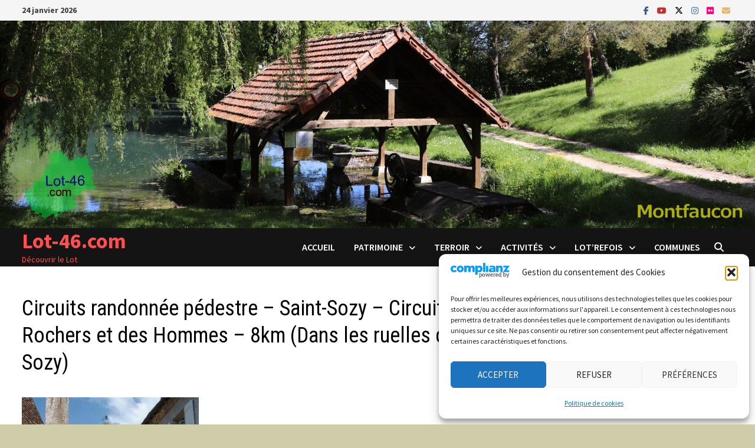

--- FILE ---
content_type: text/html; charset=UTF-8
request_url: https://www.lot-46.com/293-004-saint-sozy-act-rand-circuit-des-rochers-et-des-hommes-8km-dans-les-ruelles-de-saint-sozy-01/
body_size: 39195
content:
<!doctype html>
<html lang="fr-FR">
<head>
	<meta charset="UTF-8">
	<meta name="viewport" content="width=device-width, initial-scale=1">
	<link rel="profile" href="https://gmpg.org/xfn/11">

	<title>Circuits randonnée pédestre &#8211; Saint-Sozy  &#8211; Circuit des Rochers et des Hommes &#8211; 8km (Dans les ruelles de Saint-Sozy) &#8211; Lot-46.com</title>
<meta name='robots' content='max-image-preview:large' />
	<style>img:is([sizes="auto" i], [sizes^="auto," i]) { contain-intrinsic-size: 3000px 1500px }</style>
	<link rel='dns-prefetch' href='//www.lot-46.com' />
<link rel='dns-prefetch' href='//stats.wp.com' />
<link rel='dns-prefetch' href='//fonts.googleapis.com' />
<link rel='dns-prefetch' href='//v0.wordpress.com' />
<link rel="alternate" type="application/rss+xml" title="Lot-46.com &raquo; Flux" href="https://www.lot-46.com/feed/" />
<link rel="alternate" type="application/rss+xml" title="Lot-46.com &raquo; Flux des commentaires" href="https://www.lot-46.com/comments/feed/" />
<script type="text/javascript" id="wpp-js" src="https://www.lot-46.com/wp001/wp-content/plugins/wordpress-popular-posts/assets/js/wpp.min.js?ver=7.3.6" data-sampling="0" data-sampling-rate="100" data-api-url="https://www.lot-46.com/wp-json/wordpress-popular-posts" data-post-id="8747" data-token="a25c20e6a9" data-lang="0" data-debug="0"></script>
<link rel="alternate" type="application/rss+xml" title="Lot-46.com &raquo; Circuits randonnée pédestre &#8211; Saint-Sozy  &#8211; Circuit des Rochers et des Hommes &#8211; 8km (Dans les ruelles de Saint-Sozy) Flux des commentaires" href="https://www.lot-46.com/feed/?attachment_id=8747" />
<script type="text/javascript">
/* <![CDATA[ */
window._wpemojiSettings = {"baseUrl":"https:\/\/s.w.org\/images\/core\/emoji\/16.0.1\/72x72\/","ext":".png","svgUrl":"https:\/\/s.w.org\/images\/core\/emoji\/16.0.1\/svg\/","svgExt":".svg","source":{"concatemoji":"https:\/\/www.lot-46.com\/wp001\/wp-includes\/js\/wp-emoji-release.min.js?ver=6.8.3"}};
/*! This file is auto-generated */
!function(s,n){var o,i,e;function c(e){try{var t={supportTests:e,timestamp:(new Date).valueOf()};sessionStorage.setItem(o,JSON.stringify(t))}catch(e){}}function p(e,t,n){e.clearRect(0,0,e.canvas.width,e.canvas.height),e.fillText(t,0,0);var t=new Uint32Array(e.getImageData(0,0,e.canvas.width,e.canvas.height).data),a=(e.clearRect(0,0,e.canvas.width,e.canvas.height),e.fillText(n,0,0),new Uint32Array(e.getImageData(0,0,e.canvas.width,e.canvas.height).data));return t.every(function(e,t){return e===a[t]})}function u(e,t){e.clearRect(0,0,e.canvas.width,e.canvas.height),e.fillText(t,0,0);for(var n=e.getImageData(16,16,1,1),a=0;a<n.data.length;a++)if(0!==n.data[a])return!1;return!0}function f(e,t,n,a){switch(t){case"flag":return n(e,"\ud83c\udff3\ufe0f\u200d\u26a7\ufe0f","\ud83c\udff3\ufe0f\u200b\u26a7\ufe0f")?!1:!n(e,"\ud83c\udde8\ud83c\uddf6","\ud83c\udde8\u200b\ud83c\uddf6")&&!n(e,"\ud83c\udff4\udb40\udc67\udb40\udc62\udb40\udc65\udb40\udc6e\udb40\udc67\udb40\udc7f","\ud83c\udff4\u200b\udb40\udc67\u200b\udb40\udc62\u200b\udb40\udc65\u200b\udb40\udc6e\u200b\udb40\udc67\u200b\udb40\udc7f");case"emoji":return!a(e,"\ud83e\udedf")}return!1}function g(e,t,n,a){var r="undefined"!=typeof WorkerGlobalScope&&self instanceof WorkerGlobalScope?new OffscreenCanvas(300,150):s.createElement("canvas"),o=r.getContext("2d",{willReadFrequently:!0}),i=(o.textBaseline="top",o.font="600 32px Arial",{});return e.forEach(function(e){i[e]=t(o,e,n,a)}),i}function t(e){var t=s.createElement("script");t.src=e,t.defer=!0,s.head.appendChild(t)}"undefined"!=typeof Promise&&(o="wpEmojiSettingsSupports",i=["flag","emoji"],n.supports={everything:!0,everythingExceptFlag:!0},e=new Promise(function(e){s.addEventListener("DOMContentLoaded",e,{once:!0})}),new Promise(function(t){var n=function(){try{var e=JSON.parse(sessionStorage.getItem(o));if("object"==typeof e&&"number"==typeof e.timestamp&&(new Date).valueOf()<e.timestamp+604800&&"object"==typeof e.supportTests)return e.supportTests}catch(e){}return null}();if(!n){if("undefined"!=typeof Worker&&"undefined"!=typeof OffscreenCanvas&&"undefined"!=typeof URL&&URL.createObjectURL&&"undefined"!=typeof Blob)try{var e="postMessage("+g.toString()+"("+[JSON.stringify(i),f.toString(),p.toString(),u.toString()].join(",")+"));",a=new Blob([e],{type:"text/javascript"}),r=new Worker(URL.createObjectURL(a),{name:"wpTestEmojiSupports"});return void(r.onmessage=function(e){c(n=e.data),r.terminate(),t(n)})}catch(e){}c(n=g(i,f,p,u))}t(n)}).then(function(e){for(var t in e)n.supports[t]=e[t],n.supports.everything=n.supports.everything&&n.supports[t],"flag"!==t&&(n.supports.everythingExceptFlag=n.supports.everythingExceptFlag&&n.supports[t]);n.supports.everythingExceptFlag=n.supports.everythingExceptFlag&&!n.supports.flag,n.DOMReady=!1,n.readyCallback=function(){n.DOMReady=!0}}).then(function(){return e}).then(function(){var e;n.supports.everything||(n.readyCallback(),(e=n.source||{}).concatemoji?t(e.concatemoji):e.wpemoji&&e.twemoji&&(t(e.twemoji),t(e.wpemoji)))}))}((window,document),window._wpemojiSettings);
/* ]]> */
</script>
<link rel='stylesheet' id='sbi_styles-css' href='https://www.lot-46.com/wp001/wp-content/plugins/instagram-feed/css/sbi-styles.min.css?ver=6.10.0' type='text/css' media='all' />
<style id='wp-emoji-styles-inline-css' type='text/css'>

	img.wp-smiley, img.emoji {
		display: inline !important;
		border: none !important;
		box-shadow: none !important;
		height: 1em !important;
		width: 1em !important;
		margin: 0 0.07em !important;
		vertical-align: -0.1em !important;
		background: none !important;
		padding: 0 !important;
	}
</style>
<link rel='stylesheet' id='wp-block-library-css' href='https://www.lot-46.com/wp001/wp-includes/css/dist/block-library/style.min.css?ver=6.8.3' type='text/css' media='all' />
<style id='wp-block-library-theme-inline-css' type='text/css'>
.wp-block-audio :where(figcaption){color:#555;font-size:13px;text-align:center}.is-dark-theme .wp-block-audio :where(figcaption){color:#ffffffa6}.wp-block-audio{margin:0 0 1em}.wp-block-code{border:1px solid #ccc;border-radius:4px;font-family:Menlo,Consolas,monaco,monospace;padding:.8em 1em}.wp-block-embed :where(figcaption){color:#555;font-size:13px;text-align:center}.is-dark-theme .wp-block-embed :where(figcaption){color:#ffffffa6}.wp-block-embed{margin:0 0 1em}.blocks-gallery-caption{color:#555;font-size:13px;text-align:center}.is-dark-theme .blocks-gallery-caption{color:#ffffffa6}:root :where(.wp-block-image figcaption){color:#555;font-size:13px;text-align:center}.is-dark-theme :root :where(.wp-block-image figcaption){color:#ffffffa6}.wp-block-image{margin:0 0 1em}.wp-block-pullquote{border-bottom:4px solid;border-top:4px solid;color:currentColor;margin-bottom:1.75em}.wp-block-pullquote cite,.wp-block-pullquote footer,.wp-block-pullquote__citation{color:currentColor;font-size:.8125em;font-style:normal;text-transform:uppercase}.wp-block-quote{border-left:.25em solid;margin:0 0 1.75em;padding-left:1em}.wp-block-quote cite,.wp-block-quote footer{color:currentColor;font-size:.8125em;font-style:normal;position:relative}.wp-block-quote:where(.has-text-align-right){border-left:none;border-right:.25em solid;padding-left:0;padding-right:1em}.wp-block-quote:where(.has-text-align-center){border:none;padding-left:0}.wp-block-quote.is-large,.wp-block-quote.is-style-large,.wp-block-quote:where(.is-style-plain){border:none}.wp-block-search .wp-block-search__label{font-weight:700}.wp-block-search__button{border:1px solid #ccc;padding:.375em .625em}:where(.wp-block-group.has-background){padding:1.25em 2.375em}.wp-block-separator.has-css-opacity{opacity:.4}.wp-block-separator{border:none;border-bottom:2px solid;margin-left:auto;margin-right:auto}.wp-block-separator.has-alpha-channel-opacity{opacity:1}.wp-block-separator:not(.is-style-wide):not(.is-style-dots){width:100px}.wp-block-separator.has-background:not(.is-style-dots){border-bottom:none;height:1px}.wp-block-separator.has-background:not(.is-style-wide):not(.is-style-dots){height:2px}.wp-block-table{margin:0 0 1em}.wp-block-table td,.wp-block-table th{word-break:normal}.wp-block-table :where(figcaption){color:#555;font-size:13px;text-align:center}.is-dark-theme .wp-block-table :where(figcaption){color:#ffffffa6}.wp-block-video :where(figcaption){color:#555;font-size:13px;text-align:center}.is-dark-theme .wp-block-video :where(figcaption){color:#ffffffa6}.wp-block-video{margin:0 0 1em}:root :where(.wp-block-template-part.has-background){margin-bottom:0;margin-top:0;padding:1.25em 2.375em}
</style>
<style id='classic-theme-styles-inline-css' type='text/css'>
/*! This file is auto-generated */
.wp-block-button__link{color:#fff;background-color:#32373c;border-radius:9999px;box-shadow:none;text-decoration:none;padding:calc(.667em + 2px) calc(1.333em + 2px);font-size:1.125em}.wp-block-file__button{background:#32373c;color:#fff;text-decoration:none}
</style>
<link rel='stylesheet' id='mediaelement-css' href='https://www.lot-46.com/wp001/wp-includes/js/mediaelement/mediaelementplayer-legacy.min.css?ver=4.2.17' type='text/css' media='all' />
<link rel='stylesheet' id='wp-mediaelement-css' href='https://www.lot-46.com/wp001/wp-includes/js/mediaelement/wp-mediaelement.min.css?ver=6.8.3' type='text/css' media='all' />
<style id='jetpack-sharing-buttons-style-inline-css' type='text/css'>
.jetpack-sharing-buttons__services-list{display:flex;flex-direction:row;flex-wrap:wrap;gap:0;list-style-type:none;margin:5px;padding:0}.jetpack-sharing-buttons__services-list.has-small-icon-size{font-size:12px}.jetpack-sharing-buttons__services-list.has-normal-icon-size{font-size:16px}.jetpack-sharing-buttons__services-list.has-large-icon-size{font-size:24px}.jetpack-sharing-buttons__services-list.has-huge-icon-size{font-size:36px}@media print{.jetpack-sharing-buttons__services-list{display:none!important}}.editor-styles-wrapper .wp-block-jetpack-sharing-buttons{gap:0;padding-inline-start:0}ul.jetpack-sharing-buttons__services-list.has-background{padding:1.25em 2.375em}
</style>
<style id='global-styles-inline-css' type='text/css'>
:root{--wp--preset--aspect-ratio--square: 1;--wp--preset--aspect-ratio--4-3: 4/3;--wp--preset--aspect-ratio--3-4: 3/4;--wp--preset--aspect-ratio--3-2: 3/2;--wp--preset--aspect-ratio--2-3: 2/3;--wp--preset--aspect-ratio--16-9: 16/9;--wp--preset--aspect-ratio--9-16: 9/16;--wp--preset--color--black: #000000;--wp--preset--color--cyan-bluish-gray: #abb8c3;--wp--preset--color--white: #ffffff;--wp--preset--color--pale-pink: #f78da7;--wp--preset--color--vivid-red: #cf2e2e;--wp--preset--color--luminous-vivid-orange: #ff6900;--wp--preset--color--luminous-vivid-amber: #fcb900;--wp--preset--color--light-green-cyan: #7bdcb5;--wp--preset--color--vivid-green-cyan: #00d084;--wp--preset--color--pale-cyan-blue: #8ed1fc;--wp--preset--color--vivid-cyan-blue: #0693e3;--wp--preset--color--vivid-purple: #9b51e0;--wp--preset--gradient--vivid-cyan-blue-to-vivid-purple: linear-gradient(135deg,rgba(6,147,227,1) 0%,rgb(155,81,224) 100%);--wp--preset--gradient--light-green-cyan-to-vivid-green-cyan: linear-gradient(135deg,rgb(122,220,180) 0%,rgb(0,208,130) 100%);--wp--preset--gradient--luminous-vivid-amber-to-luminous-vivid-orange: linear-gradient(135deg,rgba(252,185,0,1) 0%,rgba(255,105,0,1) 100%);--wp--preset--gradient--luminous-vivid-orange-to-vivid-red: linear-gradient(135deg,rgba(255,105,0,1) 0%,rgb(207,46,46) 100%);--wp--preset--gradient--very-light-gray-to-cyan-bluish-gray: linear-gradient(135deg,rgb(238,238,238) 0%,rgb(169,184,195) 100%);--wp--preset--gradient--cool-to-warm-spectrum: linear-gradient(135deg,rgb(74,234,220) 0%,rgb(151,120,209) 20%,rgb(207,42,186) 40%,rgb(238,44,130) 60%,rgb(251,105,98) 80%,rgb(254,248,76) 100%);--wp--preset--gradient--blush-light-purple: linear-gradient(135deg,rgb(255,206,236) 0%,rgb(152,150,240) 100%);--wp--preset--gradient--blush-bordeaux: linear-gradient(135deg,rgb(254,205,165) 0%,rgb(254,45,45) 50%,rgb(107,0,62) 100%);--wp--preset--gradient--luminous-dusk: linear-gradient(135deg,rgb(255,203,112) 0%,rgb(199,81,192) 50%,rgb(65,88,208) 100%);--wp--preset--gradient--pale-ocean: linear-gradient(135deg,rgb(255,245,203) 0%,rgb(182,227,212) 50%,rgb(51,167,181) 100%);--wp--preset--gradient--electric-grass: linear-gradient(135deg,rgb(202,248,128) 0%,rgb(113,206,126) 100%);--wp--preset--gradient--midnight: linear-gradient(135deg,rgb(2,3,129) 0%,rgb(40,116,252) 100%);--wp--preset--font-size--small: 13px;--wp--preset--font-size--medium: 20px;--wp--preset--font-size--large: 36px;--wp--preset--font-size--x-large: 42px;--wp--preset--spacing--20: 0.44rem;--wp--preset--spacing--30: 0.67rem;--wp--preset--spacing--40: 1rem;--wp--preset--spacing--50: 1.5rem;--wp--preset--spacing--60: 2.25rem;--wp--preset--spacing--70: 3.38rem;--wp--preset--spacing--80: 5.06rem;--wp--preset--shadow--natural: 6px 6px 9px rgba(0, 0, 0, 0.2);--wp--preset--shadow--deep: 12px 12px 50px rgba(0, 0, 0, 0.4);--wp--preset--shadow--sharp: 6px 6px 0px rgba(0, 0, 0, 0.2);--wp--preset--shadow--outlined: 6px 6px 0px -3px rgba(255, 255, 255, 1), 6px 6px rgba(0, 0, 0, 1);--wp--preset--shadow--crisp: 6px 6px 0px rgba(0, 0, 0, 1);}:where(.is-layout-flex){gap: 0.5em;}:where(.is-layout-grid){gap: 0.5em;}body .is-layout-flex{display: flex;}.is-layout-flex{flex-wrap: wrap;align-items: center;}.is-layout-flex > :is(*, div){margin: 0;}body .is-layout-grid{display: grid;}.is-layout-grid > :is(*, div){margin: 0;}:where(.wp-block-columns.is-layout-flex){gap: 2em;}:where(.wp-block-columns.is-layout-grid){gap: 2em;}:where(.wp-block-post-template.is-layout-flex){gap: 1.25em;}:where(.wp-block-post-template.is-layout-grid){gap: 1.25em;}.has-black-color{color: var(--wp--preset--color--black) !important;}.has-cyan-bluish-gray-color{color: var(--wp--preset--color--cyan-bluish-gray) !important;}.has-white-color{color: var(--wp--preset--color--white) !important;}.has-pale-pink-color{color: var(--wp--preset--color--pale-pink) !important;}.has-vivid-red-color{color: var(--wp--preset--color--vivid-red) !important;}.has-luminous-vivid-orange-color{color: var(--wp--preset--color--luminous-vivid-orange) !important;}.has-luminous-vivid-amber-color{color: var(--wp--preset--color--luminous-vivid-amber) !important;}.has-light-green-cyan-color{color: var(--wp--preset--color--light-green-cyan) !important;}.has-vivid-green-cyan-color{color: var(--wp--preset--color--vivid-green-cyan) !important;}.has-pale-cyan-blue-color{color: var(--wp--preset--color--pale-cyan-blue) !important;}.has-vivid-cyan-blue-color{color: var(--wp--preset--color--vivid-cyan-blue) !important;}.has-vivid-purple-color{color: var(--wp--preset--color--vivid-purple) !important;}.has-black-background-color{background-color: var(--wp--preset--color--black) !important;}.has-cyan-bluish-gray-background-color{background-color: var(--wp--preset--color--cyan-bluish-gray) !important;}.has-white-background-color{background-color: var(--wp--preset--color--white) !important;}.has-pale-pink-background-color{background-color: var(--wp--preset--color--pale-pink) !important;}.has-vivid-red-background-color{background-color: var(--wp--preset--color--vivid-red) !important;}.has-luminous-vivid-orange-background-color{background-color: var(--wp--preset--color--luminous-vivid-orange) !important;}.has-luminous-vivid-amber-background-color{background-color: var(--wp--preset--color--luminous-vivid-amber) !important;}.has-light-green-cyan-background-color{background-color: var(--wp--preset--color--light-green-cyan) !important;}.has-vivid-green-cyan-background-color{background-color: var(--wp--preset--color--vivid-green-cyan) !important;}.has-pale-cyan-blue-background-color{background-color: var(--wp--preset--color--pale-cyan-blue) !important;}.has-vivid-cyan-blue-background-color{background-color: var(--wp--preset--color--vivid-cyan-blue) !important;}.has-vivid-purple-background-color{background-color: var(--wp--preset--color--vivid-purple) !important;}.has-black-border-color{border-color: var(--wp--preset--color--black) !important;}.has-cyan-bluish-gray-border-color{border-color: var(--wp--preset--color--cyan-bluish-gray) !important;}.has-white-border-color{border-color: var(--wp--preset--color--white) !important;}.has-pale-pink-border-color{border-color: var(--wp--preset--color--pale-pink) !important;}.has-vivid-red-border-color{border-color: var(--wp--preset--color--vivid-red) !important;}.has-luminous-vivid-orange-border-color{border-color: var(--wp--preset--color--luminous-vivid-orange) !important;}.has-luminous-vivid-amber-border-color{border-color: var(--wp--preset--color--luminous-vivid-amber) !important;}.has-light-green-cyan-border-color{border-color: var(--wp--preset--color--light-green-cyan) !important;}.has-vivid-green-cyan-border-color{border-color: var(--wp--preset--color--vivid-green-cyan) !important;}.has-pale-cyan-blue-border-color{border-color: var(--wp--preset--color--pale-cyan-blue) !important;}.has-vivid-cyan-blue-border-color{border-color: var(--wp--preset--color--vivid-cyan-blue) !important;}.has-vivid-purple-border-color{border-color: var(--wp--preset--color--vivid-purple) !important;}.has-vivid-cyan-blue-to-vivid-purple-gradient-background{background: var(--wp--preset--gradient--vivid-cyan-blue-to-vivid-purple) !important;}.has-light-green-cyan-to-vivid-green-cyan-gradient-background{background: var(--wp--preset--gradient--light-green-cyan-to-vivid-green-cyan) !important;}.has-luminous-vivid-amber-to-luminous-vivid-orange-gradient-background{background: var(--wp--preset--gradient--luminous-vivid-amber-to-luminous-vivid-orange) !important;}.has-luminous-vivid-orange-to-vivid-red-gradient-background{background: var(--wp--preset--gradient--luminous-vivid-orange-to-vivid-red) !important;}.has-very-light-gray-to-cyan-bluish-gray-gradient-background{background: var(--wp--preset--gradient--very-light-gray-to-cyan-bluish-gray) !important;}.has-cool-to-warm-spectrum-gradient-background{background: var(--wp--preset--gradient--cool-to-warm-spectrum) !important;}.has-blush-light-purple-gradient-background{background: var(--wp--preset--gradient--blush-light-purple) !important;}.has-blush-bordeaux-gradient-background{background: var(--wp--preset--gradient--blush-bordeaux) !important;}.has-luminous-dusk-gradient-background{background: var(--wp--preset--gradient--luminous-dusk) !important;}.has-pale-ocean-gradient-background{background: var(--wp--preset--gradient--pale-ocean) !important;}.has-electric-grass-gradient-background{background: var(--wp--preset--gradient--electric-grass) !important;}.has-midnight-gradient-background{background: var(--wp--preset--gradient--midnight) !important;}.has-small-font-size{font-size: var(--wp--preset--font-size--small) !important;}.has-medium-font-size{font-size: var(--wp--preset--font-size--medium) !important;}.has-large-font-size{font-size: var(--wp--preset--font-size--large) !important;}.has-x-large-font-size{font-size: var(--wp--preset--font-size--x-large) !important;}
:where(.wp-block-post-template.is-layout-flex){gap: 1.25em;}:where(.wp-block-post-template.is-layout-grid){gap: 1.25em;}
:where(.wp-block-columns.is-layout-flex){gap: 2em;}:where(.wp-block-columns.is-layout-grid){gap: 2em;}
:root :where(.wp-block-pullquote){font-size: 1.5em;line-height: 1.6;}
</style>
<link rel='stylesheet' id='cptch_stylesheet-css' href='https://www.lot-46.com/wp001/wp-content/plugins/captcha/css/front_end_style.css?ver=4.4.5' type='text/css' media='all' />
<link rel='stylesheet' id='dashicons-css' href='https://www.lot-46.com/wp001/wp-includes/css/dashicons.min.css?ver=6.8.3' type='text/css' media='all' />
<link rel='stylesheet' id='cptch_desktop_style-css' href='https://www.lot-46.com/wp001/wp-content/plugins/captcha/css/desktop_style.css?ver=4.4.5' type='text/css' media='all' />
<link rel='stylesheet' id='social-widget-css' href='https://www.lot-46.com/wp001/wp-content/plugins/social-media-widget/social_widget.css?ver=6.8.3' type='text/css' media='all' />
<link rel='stylesheet' id='cmplz-general-css' href='https://www.lot-46.com/wp001/wp-content/plugins/complianz-gdpr/assets/css/cookieblocker.min.css?ver=1765717107' type='text/css' media='all' />
<link rel='stylesheet' id='wordpress-popular-posts-css-css' href='https://www.lot-46.com/wp001/wp-content/plugins/wordpress-popular-posts/assets/css/wpp.css?ver=7.3.6' type='text/css' media='all' />
<link rel='stylesheet' id='font-awesome-css' href='https://www.lot-46.com/wp001/wp-content/themes/bam/assets/fonts/css/all.min.css?ver=6.7.2' type='text/css' media='all' />
<link rel='stylesheet' id='bam-style-css' href='https://www.lot-46.com/wp001/wp-content/themes/bam/style.css?ver=1.3.5' type='text/css' media='all' />
<link rel='stylesheet' id='bam-google-fonts-css' href='https://fonts.googleapis.com/css?family=Source+Sans+Pro%3A100%2C200%2C300%2C400%2C500%2C600%2C700%2C800%2C900%2C100i%2C200i%2C300i%2C400i%2C500i%2C600i%2C700i%2C800i%2C900i|Roboto+Condensed%3A100%2C200%2C300%2C400%2C500%2C600%2C700%2C800%2C900%2C100i%2C200i%2C300i%2C400i%2C500i%2C600i%2C700i%2C800i%2C900i%26subset%3Dlatin' type='text/css' media='all' />
<link rel='stylesheet' id='slb_core-css' href='https://www.lot-46.com/wp001/wp-content/plugins/simple-lightbox/client/css/app.css?ver=2.9.4' type='text/css' media='all' />
<link rel='stylesheet' id='tablepress-default-css' href='https://www.lot-46.com/wp001/wp-content/plugins/tablepress/css/build/default.css?ver=3.2.5' type='text/css' media='all' />
<link rel='stylesheet' id='sharedaddy-css' href='https://www.lot-46.com/wp001/wp-content/plugins/jetpack/modules/sharedaddy/sharing.css?ver=15.3.1' type='text/css' media='all' />
<link rel='stylesheet' id='social-logos-css' href='https://www.lot-46.com/wp001/wp-content/plugins/jetpack/_inc/social-logos/social-logos.min.css?ver=15.3.1' type='text/css' media='all' />
<link rel="https://api.w.org/" href="https://www.lot-46.com/wp-json/" /><link rel="alternate" title="JSON" type="application/json" href="https://www.lot-46.com/wp-json/wp/v2/media/8747" /><link rel="EditURI" type="application/rsd+xml" title="RSD" href="https://www.lot-46.com/wp001/xmlrpc.php?rsd" />
<meta name="generator" content="WordPress 6.8.3" />
<link rel='shortlink' href='https://wp.me/a313h6-2h5' />
<link rel="alternate" title="oEmbed (JSON)" type="application/json+oembed" href="https://www.lot-46.com/wp-json/oembed/1.0/embed?url=https%3A%2F%2Fwww.lot-46.com%2F293-004-saint-sozy-act-rand-circuit-des-rochers-et-des-hommes-8km-dans-les-ruelles-de-saint-sozy-01%2F" />
<link rel="alternate" title="oEmbed (XML)" type="text/xml+oembed" href="https://www.lot-46.com/wp-json/oembed/1.0/embed?url=https%3A%2F%2Fwww.lot-46.com%2F293-004-saint-sozy-act-rand-circuit-des-rochers-et-des-hommes-8km-dans-les-ruelles-de-saint-sozy-01%2F&#038;format=xml" />
	<style>img#wpstats{display:none}</style>
					<style>.cmplz-hidden {
					display: none !important;
				}</style>            <style id="wpp-loading-animation-styles">@-webkit-keyframes bgslide{from{background-position-x:0}to{background-position-x:-200%}}@keyframes bgslide{from{background-position-x:0}to{background-position-x:-200%}}.wpp-widget-block-placeholder,.wpp-shortcode-placeholder{margin:0 auto;width:60px;height:3px;background:#dd3737;background:linear-gradient(90deg,#dd3737 0%,#571313 10%,#dd3737 100%);background-size:200% auto;border-radius:3px;-webkit-animation:bgslide 1s infinite linear;animation:bgslide 1s infinite linear}</style>
            <meta name="generator" content="Elementor 3.33.4; features: additional_custom_breakpoints; settings: css_print_method-external, google_font-enabled, font_display-auto">
<!-- All in one Favicon 4.8 --><link rel="shortcut icon" href="https://www.lot-46.com/wp001/wp-content/uploads/2014/02/Favicon-2281.ico" />
			<style>
				.e-con.e-parent:nth-of-type(n+4):not(.e-lazyloaded):not(.e-no-lazyload),
				.e-con.e-parent:nth-of-type(n+4):not(.e-lazyloaded):not(.e-no-lazyload) * {
					background-image: none !important;
				}
				@media screen and (max-height: 1024px) {
					.e-con.e-parent:nth-of-type(n+3):not(.e-lazyloaded):not(.e-no-lazyload),
					.e-con.e-parent:nth-of-type(n+3):not(.e-lazyloaded):not(.e-no-lazyload) * {
						background-image: none !important;
					}
				}
				@media screen and (max-height: 640px) {
					.e-con.e-parent:nth-of-type(n+2):not(.e-lazyloaded):not(.e-no-lazyload),
					.e-con.e-parent:nth-of-type(n+2):not(.e-lazyloaded):not(.e-no-lazyload) * {
						background-image: none !important;
					}
				}
			</style>
					<style type="text/css">
				</style>
		
<!-- Jetpack Open Graph Tags -->
<meta property="og:type" content="article" />
<meta property="og:title" content="Circuits randonnée pédestre &#8211; Saint-Sozy  &#8211; Circuit des Rochers et des Hommes &#8211; 8km (Dans les ruelles de Saint-Sozy)" />
<meta property="og:url" content="https://www.lot-46.com/293-004-saint-sozy-act-rand-circuit-des-rochers-et-des-hommes-8km-dans-les-ruelles-de-saint-sozy-01/" />
<meta property="og:description" content="Voir l&rsquo;article pour en savoir plus." />
<meta property="article:published_time" content="2017-01-31T18:57:38+00:00" />
<meta property="article:modified_time" content="2017-01-31T18:58:12+00:00" />
<meta property="og:site_name" content="Lot-46.com" />
<meta property="og:image" content="https://www.lot-46.com/wp001/wp-content/uploads/2017/01/293-004-saint-sozy-act-rand-circuit-des-rochers-et-des-hommes-8km-dans-les-ruelles-de-saint-sozy-01.jpg" />
<meta property="og:image:alt" content="Circuits randonnée pédestre - Saint-Sozy - Circuit des Rochers et des Hommes - 8km (Dans les ruelles de Saint-Sozy)" />
<meta property="og:locale" content="fr_FR" />
<meta name="twitter:text:title" content="Circuits randonnée pédestre &#8211; Saint-Sozy  &#8211; Circuit des Rochers et des Hommes &#8211; 8km (Dans les ruelles de Saint-Sozy)" />
<meta name="twitter:image" content="https://www.lot-46.com/wp001/wp-content/uploads/2017/01/293-004-saint-sozy-act-rand-circuit-des-rochers-et-des-hommes-8km-dans-les-ruelles-de-saint-sozy-01.jpg?w=640" />
<meta name="twitter:image:alt" content="Circuits randonnée pédestre - Saint-Sozy - Circuit des Rochers et des Hommes - 8km (Dans les ruelles de Saint-Sozy)" />
<meta name="twitter:card" content="summary_large_image" />
<meta name="twitter:description" content="Voir l&rsquo;article pour en savoir plus." />

<!-- End Jetpack Open Graph Tags -->

		<style type="text/css" id="theme-custom-css">
			/* Color CSS */
                    .site-title a, .site-description,
                    .site-header.horizontal-style .site-description {
                        color: #ff4f4f;
                    }
                
                    .page-content a:hover,
                    .entry-content a:hover {
                        color: #00aeef;
                    }
                
                    body.boxed-layout.custom-background,
                    body.boxed-layout {
                        background-color: #cecca9;
                    }
                
                    body.boxed-layout.custom-background.separate-containers,
                    body.boxed-layout.separate-containers {
                        background-color: #dddddd;
                    }
                
                    body.wide-layout.custom-background.separate-containers,
                    body.wide-layout.separate-containers {
                        background-color: #eeeeee;
                    }
                /* Header CSS */
                        .site-header.horizontal-style .main-navigation ul ul li a:hover {
                            color: #ffffff;
                        }		</style>

	</head>

<body data-cmplz=1 class="attachment wp-singular attachment-template-default single single-attachment postid-8747 attachmentid-8747 attachment-jpeg wp-embed-responsive wp-theme-bam boxed-layout right-sidebar one-container elementor-default elementor-kit-12932">



<div id="page" class="site">
	<a class="skip-link screen-reader-text" href="#content">Passer au contenu</a>

	
<div id="topbar" class="bam-topbar clearfix">

    <div class="container">

                    <span class="bam-date">24 janvier 2026</span>
        
        
        
<div class="bam-topbar-social colored">

    
        
                    <span class="bam-social-icon">
                                    <a href="https://www.facebook.com/Lot-46-315655065218057" class="bam-social-link facebook" target="_blank" title="Facebook">
                        <i class="fab fa-facebook-f"></i>
                    </a>
                            </span>
                
    
        
                    <span class="bam-social-icon">
                                    <a href="https://www.youtube.com/channel/UCRRztrIoRHpaUvm8hfg3saA" class="bam-social-link youtube" target="_blank" title="YouTube">
                        <i class="fab fa-youtube"></i>
                    </a>
                            </span>
                
    
        
                    <span class="bam-social-icon">
                                    <a href="https://twitter.com/46Lot" class="bam-social-link twitter" target="_blank" title="X">
                        <i class="fa-brands fa-x-twitter"></i>
                    </a>
                            </span>
                
    
        
                
    
        
                    <span class="bam-social-icon">
                                    <a href="https://www.instagram.com/lot.46/" class="bam-social-link instagram" target="_blank" title="Instagram">
                        <i class="fab fa-instagram"></i>
                    </a>
                            </span>
                
    
        
                
    
        
                
    
        
                
    
        
                
    
        
                
    
        
                
    
        
                    <span class="bam-social-icon">
                                    <a href="https://www.flickr.com/photos/90811594@N04/" class="bam-social-link flickr" target="_blank" title="Flickr">
                        <i class="fab fa-flickr"></i>
                    </a>
                            </span>
                
    
        
                
    
        
                
    
        
                
    
        
                
    
        
                
    
        
                
    
        
                
    
        
                
    
        
                
    
        
                
    
        
                    <span class="bam-social-icon">
                                    <a href="mailto:yann.lesellier@lot-46.com" class="bam-social-link email" target="_self" title="E-mail">
                        <i class="fas fa-envelope"></i>
                    </a>
                            </span>
                
    
</div><!-- .bam-social-media -->
    </div>

</div>
	


<header id="masthead" class="site-header horizontal-style">

    
    

<div class="th-header-image clearfix"><a href="https://www.lot-46.com/" title="Lot-46.com" rel="home"><img fetchpriority="high" src="https://www.lot-46.com/wp001/wp-content/uploads/2021/01/204-007-montfaucon-le-lavoir-du-plan-d-eau-header-BAM-01.jpg" height="550" width="2000" alt="Montfaucon - Le lavoir du plan d eau" /></a></div>
<div id="site-header-inner-wrap">
    <div id="site-header-inner" class="clearfix container">
        <div class="site-branding">
    <div class="site-branding-inner">

        
        <div class="site-branding-text">
                            <p class="site-title"><a href="https://www.lot-46.com/" rel="home">Lot-46.com</a></p>
                                <p class="site-description">Découvrir le Lot</p>
                    </div><!-- .site-branding-text -->

    </div><!-- .site-branding-inner -->
</div><!-- .site-branding -->        
<nav id="site-navigation" class="main-navigation">

    <div id="site-navigation-inner" class="align-left show-search">
        
        <div class="menu-menu-principal-container"><ul id="primary-menu" class="menu"><li id="menu-item-12023" class="menu-item menu-item-type-custom menu-item-object-custom menu-item-home menu-item-12023"><a href="https://www.lot-46.com">Accueil</a></li>
<li id="menu-item-12020" class="menu-item menu-item-type-post_type menu-item-object-page menu-item-has-children menu-item-12020"><a href="https://www.lot-46.com/patrimoines/">Patrimoine</a>
<ul class="sub-menu">
	<li id="menu-item-12026" class="menu-item menu-item-type-post_type menu-item-object-post menu-item-12026"><a href="https://www.lot-46.com/lot-chateaux-et-fortifications/">Châteaux et Fortifications</a></li>
	<li id="menu-item-12027" class="menu-item menu-item-type-post_type menu-item-object-post menu-item-12027"><a href="https://www.lot-46.com/lot-dolmens-et-menhirs/">Dolmens et Menhirs</a></li>
	<li id="menu-item-12028" class="menu-item menu-item-type-post_type menu-item-object-post menu-item-12028"><a href="https://www.lot-46.com/lot-eglises-et-abbayes/">Églises et abbayes</a></li>
	<li id="menu-item-12031" class="menu-item menu-item-type-post_type menu-item-object-post menu-item-12031"><a href="https://www.lot-46.com/lot-la-gariotte-et-la-cazelle-lotoise/">Gariottes &#038; Cazelles</a></li>
	<li id="menu-item-12029" class="menu-item menu-item-type-post_type menu-item-object-post menu-item-12029"><a href="https://www.lot-46.com/lot-grottes-et-gouffres/">Grottes et gouffres</a></li>
	<li id="menu-item-12032" class="menu-item menu-item-type-post_type menu-item-object-post menu-item-12032"><a href="https://www.lot-46.com/lot-lavoirs/">Lavoirs</a></li>
	<li id="menu-item-12030" class="menu-item menu-item-type-post_type menu-item-object-post menu-item-12030"><a href="https://www.lot-46.com/lot-halles/">Halles</a></li>
	<li id="menu-item-12033" class="menu-item menu-item-type-post_type menu-item-object-post menu-item-12033"><a href="https://www.lot-46.com/lot-mairies/">Mairies</a></li>
	<li id="menu-item-12034" class="menu-item menu-item-type-post_type menu-item-object-post menu-item-12034"><a href="https://www.lot-46.com/lot-moulins-a-vent/">Moulins à vent</a></li>
	<li id="menu-item-12035" class="menu-item menu-item-type-post_type menu-item-object-post menu-item-12035"><a href="https://www.lot-46.com/lot-murets-en-pierre-seche/">Murets en pierre sèche</a></li>
	<li id="menu-item-12036" class="menu-item menu-item-type-post_type menu-item-object-post menu-item-12036"><a href="https://www.lot-46.com/lot-musees-expositions/">Musées &#038; Expositions</a></li>
	<li id="menu-item-12037" class="menu-item menu-item-type-post_type menu-item-object-post menu-item-12037"><a href="https://www.lot-46.com/lot-pigeonnier-ou-colombier/">Pigeonnier &#038; Colombier</a></li>
	<li id="menu-item-12038" class="menu-item menu-item-type-post_type menu-item-object-post menu-item-12038"><a href="https://www.lot-46.com/lot-ponts-viaducs/">Ponts &#038; Viaducs</a></li>
</ul>
</li>
<li id="menu-item-12021" class="menu-item menu-item-type-post_type menu-item-object-page menu-item-has-children menu-item-12021"><a href="https://www.lot-46.com/terroir/">Terroir</a>
<ul class="sub-menu">
	<li id="menu-item-12043" class="menu-item menu-item-type-post_type menu-item-object-post menu-item-12043"><a href="https://www.lot-46.com/lot-le-bleu-des-causses-utilise-du-lait-lotois/">Le Bleu des Causses</a></li>
	<li id="menu-item-12047" class="menu-item menu-item-type-post_type menu-item-object-post menu-item-12047"><a href="https://www.lot-46.com/lot-un-pain-100-lotois-le-croustilot/">Le Croustilot</a></li>
	<li id="menu-item-12044" class="menu-item menu-item-type-post_type menu-item-object-post menu-item-12044"><a href="https://www.lot-46.com/lot-le-fromage-rocamadour-se-fait-une-place-parmi-les-grands/">Le fromage Rocamadour</a></li>
	<li id="menu-item-12045" class="menu-item menu-item-type-post_type menu-item-object-post menu-item-12045"><a href="https://www.lot-46.com/lot-le-melon-du-quercy-igp/">Le Melon du Quercy IGP</a></li>
	<li id="menu-item-12042" class="menu-item menu-item-type-post_type menu-item-object-post menu-item-12042"><a href="https://www.lot-46.com/lot-la-noix-du-perigord-aop/">La Noix du Périgord AOP</a></li>
	<li id="menu-item-12046" class="menu-item menu-item-type-post_type menu-item-object-post menu-item-12046"><a href="https://www.lot-46.com/lot-le-safran-relance-apres-2-siecles-de-sommeil/">Le safran</a></li>
</ul>
</li>
<li id="menu-item-12022" class="menu-item menu-item-type-post_type menu-item-object-page menu-item-has-children menu-item-12022"><a href="https://www.lot-46.com/activites/">Activités</a>
<ul class="sub-menu">
	<li id="menu-item-12049" class="menu-item menu-item-type-post_type menu-item-object-post menu-item-12049"><a href="https://www.lot-46.com/lot-circuits-de-randonnees-balades/">Circuits de Randonnées</a></li>
	<li id="menu-item-12050" class="menu-item menu-item-type-post_type menu-item-object-post menu-item-12050"><a href="https://www.lot-46.com/lot-circuits-pour-velo-vtt/">Circuits pour Vélo &#038; VTT</a></li>
	<li id="menu-item-12048" class="menu-item menu-item-type-post_type menu-item-object-post menu-item-12048"><a href="https://www.lot-46.com/lot-a-lassaut-des-falaises-lotoises/">Escalade</a></li>
	<li id="menu-item-12051" class="menu-item menu-item-type-post_type menu-item-object-post menu-item-12051"><a href="https://www.lot-46.com/lot-parcs-animaliers/">Parcs animaliers</a></li>
	<li id="menu-item-13150" class="menu-item menu-item-type-post_type menu-item-object-post menu-item-13150"><a href="https://www.lot-46.com/lot-les-points-de-baignade/">Points de baignade</a></li>
	<li id="menu-item-12052" class="menu-item menu-item-type-post_type menu-item-object-post menu-item-12052"><a href="https://www.lot-46.com/lot-piscines-parcs-aquatiques/">Piscines &#038; Parcs Aquatiques</a></li>
</ul>
</li>
<li id="menu-item-12019" class="menu-item menu-item-type-post_type menu-item-object-page menu-item-has-children menu-item-12019"><a href="https://www.lot-46.com/lotrefois/">LOT’refois</a>
<ul class="sub-menu">
	<li id="menu-item-12053" class="menu-item menu-item-type-post_type menu-item-object-post menu-item-12053"><a href="https://www.lot-46.com/saint-cere-lotrefois/">Saint-Céré</a></li>
	<li id="menu-item-12054" class="menu-item menu-item-type-post_type menu-item-object-post menu-item-12054"><a href="https://www.lot-46.com/livernon-lotrefois/">Livernon</a></li>
</ul>
</li>
<li id="menu-item-12024" class="menu-item menu-item-type-post_type menu-item-object-page menu-item-12024"><a href="https://www.lot-46.com/communes/">Communes</a></li>
</ul></div><div class="bam-search-button-icon">
    <i class="fas fa-search" aria-hidden="true"></i>
</div>
<div class="bam-search-box-container">
    <div class="bam-search-box">
        <form role="search" method="get" class="search-form" action="https://www.lot-46.com/">
				<label>
					<span class="screen-reader-text">Rechercher :</span>
					<input type="search" class="search-field" placeholder="Rechercher…" value="" name="s" />
				</label>
				<input type="submit" class="search-submit" value="Rechercher" />
			</form>    </div><!-- th-search-box -->
</div><!-- .th-search-box-container -->

        <button class="menu-toggle" aria-controls="primary-menu" aria-expanded="false" data-toggle-target=".mobile-navigation"><i class="fas fa-bars"></i>Menu</button>
        
    </div><!-- .container -->
    
</nav><!-- #site-navigation -->    </div>
</div>

<div class="mobile-dropdown">
    <nav class="mobile-navigation">
        <div class="menu-menu-principal-container"><ul id="primary-menu-mobile" class="menu"><li class="menu-item menu-item-type-custom menu-item-object-custom menu-item-home menu-item-12023"><a href="https://www.lot-46.com">Accueil</a></li>
<li class="menu-item menu-item-type-post_type menu-item-object-page menu-item-has-children menu-item-12020"><a href="https://www.lot-46.com/patrimoines/">Patrimoine</a><button class="dropdown-toggle" data-toggle-target=".mobile-navigation .menu-item-12020 > .sub-menu" aria-expanded="false"><span class="screen-reader-text">Show sub menu</span></button>
<ul class="sub-menu">
	<li class="menu-item menu-item-type-post_type menu-item-object-post menu-item-12026"><a href="https://www.lot-46.com/lot-chateaux-et-fortifications/">Châteaux et Fortifications</a></li>
	<li class="menu-item menu-item-type-post_type menu-item-object-post menu-item-12027"><a href="https://www.lot-46.com/lot-dolmens-et-menhirs/">Dolmens et Menhirs</a></li>
	<li class="menu-item menu-item-type-post_type menu-item-object-post menu-item-12028"><a href="https://www.lot-46.com/lot-eglises-et-abbayes/">Églises et abbayes</a></li>
	<li class="menu-item menu-item-type-post_type menu-item-object-post menu-item-12031"><a href="https://www.lot-46.com/lot-la-gariotte-et-la-cazelle-lotoise/">Gariottes &#038; Cazelles</a></li>
	<li class="menu-item menu-item-type-post_type menu-item-object-post menu-item-12029"><a href="https://www.lot-46.com/lot-grottes-et-gouffres/">Grottes et gouffres</a></li>
	<li class="menu-item menu-item-type-post_type menu-item-object-post menu-item-12032"><a href="https://www.lot-46.com/lot-lavoirs/">Lavoirs</a></li>
	<li class="menu-item menu-item-type-post_type menu-item-object-post menu-item-12030"><a href="https://www.lot-46.com/lot-halles/">Halles</a></li>
	<li class="menu-item menu-item-type-post_type menu-item-object-post menu-item-12033"><a href="https://www.lot-46.com/lot-mairies/">Mairies</a></li>
	<li class="menu-item menu-item-type-post_type menu-item-object-post menu-item-12034"><a href="https://www.lot-46.com/lot-moulins-a-vent/">Moulins à vent</a></li>
	<li class="menu-item menu-item-type-post_type menu-item-object-post menu-item-12035"><a href="https://www.lot-46.com/lot-murets-en-pierre-seche/">Murets en pierre sèche</a></li>
	<li class="menu-item menu-item-type-post_type menu-item-object-post menu-item-12036"><a href="https://www.lot-46.com/lot-musees-expositions/">Musées &#038; Expositions</a></li>
	<li class="menu-item menu-item-type-post_type menu-item-object-post menu-item-12037"><a href="https://www.lot-46.com/lot-pigeonnier-ou-colombier/">Pigeonnier &#038; Colombier</a></li>
	<li class="menu-item menu-item-type-post_type menu-item-object-post menu-item-12038"><a href="https://www.lot-46.com/lot-ponts-viaducs/">Ponts &#038; Viaducs</a></li>
</ul>
</li>
<li class="menu-item menu-item-type-post_type menu-item-object-page menu-item-has-children menu-item-12021"><a href="https://www.lot-46.com/terroir/">Terroir</a><button class="dropdown-toggle" data-toggle-target=".mobile-navigation .menu-item-12021 > .sub-menu" aria-expanded="false"><span class="screen-reader-text">Show sub menu</span></button>
<ul class="sub-menu">
	<li class="menu-item menu-item-type-post_type menu-item-object-post menu-item-12043"><a href="https://www.lot-46.com/lot-le-bleu-des-causses-utilise-du-lait-lotois/">Le Bleu des Causses</a></li>
	<li class="menu-item menu-item-type-post_type menu-item-object-post menu-item-12047"><a href="https://www.lot-46.com/lot-un-pain-100-lotois-le-croustilot/">Le Croustilot</a></li>
	<li class="menu-item menu-item-type-post_type menu-item-object-post menu-item-12044"><a href="https://www.lot-46.com/lot-le-fromage-rocamadour-se-fait-une-place-parmi-les-grands/">Le fromage Rocamadour</a></li>
	<li class="menu-item menu-item-type-post_type menu-item-object-post menu-item-12045"><a href="https://www.lot-46.com/lot-le-melon-du-quercy-igp/">Le Melon du Quercy IGP</a></li>
	<li class="menu-item menu-item-type-post_type menu-item-object-post menu-item-12042"><a href="https://www.lot-46.com/lot-la-noix-du-perigord-aop/">La Noix du Périgord AOP</a></li>
	<li class="menu-item menu-item-type-post_type menu-item-object-post menu-item-12046"><a href="https://www.lot-46.com/lot-le-safran-relance-apres-2-siecles-de-sommeil/">Le safran</a></li>
</ul>
</li>
<li class="menu-item menu-item-type-post_type menu-item-object-page menu-item-has-children menu-item-12022"><a href="https://www.lot-46.com/activites/">Activités</a><button class="dropdown-toggle" data-toggle-target=".mobile-navigation .menu-item-12022 > .sub-menu" aria-expanded="false"><span class="screen-reader-text">Show sub menu</span></button>
<ul class="sub-menu">
	<li class="menu-item menu-item-type-post_type menu-item-object-post menu-item-12049"><a href="https://www.lot-46.com/lot-circuits-de-randonnees-balades/">Circuits de Randonnées</a></li>
	<li class="menu-item menu-item-type-post_type menu-item-object-post menu-item-12050"><a href="https://www.lot-46.com/lot-circuits-pour-velo-vtt/">Circuits pour Vélo &#038; VTT</a></li>
	<li class="menu-item menu-item-type-post_type menu-item-object-post menu-item-12048"><a href="https://www.lot-46.com/lot-a-lassaut-des-falaises-lotoises/">Escalade</a></li>
	<li class="menu-item menu-item-type-post_type menu-item-object-post menu-item-12051"><a href="https://www.lot-46.com/lot-parcs-animaliers/">Parcs animaliers</a></li>
	<li class="menu-item menu-item-type-post_type menu-item-object-post menu-item-13150"><a href="https://www.lot-46.com/lot-les-points-de-baignade/">Points de baignade</a></li>
	<li class="menu-item menu-item-type-post_type menu-item-object-post menu-item-12052"><a href="https://www.lot-46.com/lot-piscines-parcs-aquatiques/">Piscines &#038; Parcs Aquatiques</a></li>
</ul>
</li>
<li class="menu-item menu-item-type-post_type menu-item-object-page menu-item-has-children menu-item-12019"><a href="https://www.lot-46.com/lotrefois/">LOT’refois</a><button class="dropdown-toggle" data-toggle-target=".mobile-navigation .menu-item-12019 > .sub-menu" aria-expanded="false"><span class="screen-reader-text">Show sub menu</span></button>
<ul class="sub-menu">
	<li class="menu-item menu-item-type-post_type menu-item-object-post menu-item-12053"><a href="https://www.lot-46.com/saint-cere-lotrefois/">Saint-Céré</a></li>
	<li class="menu-item menu-item-type-post_type menu-item-object-post menu-item-12054"><a href="https://www.lot-46.com/livernon-lotrefois/">Livernon</a></li>
</ul>
</li>
<li class="menu-item menu-item-type-post_type menu-item-object-page menu-item-12024"><a href="https://www.lot-46.com/communes/">Communes</a></li>
</ul></div>    </nav>
</div>


    
    			<div class="bam-header-bg"></div>
         
</header><!-- #masthead -->


	
	<div id="content" class="site-content">
		<div class="container">

	
	<div id="primary" class="content-area">

		
		<main id="main" class="site-main">

			
			
<article id="post-8747" class="bam-single-post post-8747 attachment type-attachment status-inherit hentry">

	
	<div class="category-list">
			</div><!-- .category-list -->

	<header class="entry-header">
		<h1 class="entry-title">Circuits randonnée pédestre &#8211; Saint-Sozy  &#8211; Circuit des Rochers et des Hommes &#8211; 8km (Dans les ruelles de Saint-Sozy)</h1>	</header><!-- .entry-header -->

	
	
	
	<div class="entry-content">
		<p class="attachment"><a href="https://www.lot-46.com/wp001/wp-content/uploads/2017/01/293-004-saint-sozy-act-rand-circuit-des-rochers-et-des-hommes-8km-dans-les-ruelles-de-saint-sozy-01.jpg" data-slb-active="1" data-slb-asset="2021904395" data-slb-internal="0" data-slb-group="8747"><img decoding="async" width="300" height="242" src="https://www.lot-46.com/wp001/wp-content/uploads/2017/01/293-004-saint-sozy-act-rand-circuit-des-rochers-et-des-hommes-8km-dans-les-ruelles-de-saint-sozy-01-300x242.jpg" class="attachment-medium size-medium" alt="Circuits randonnée pédestre - Saint-Sozy - Circuit des Rochers et des Hommes - 8km (Dans les ruelles de Saint-Sozy)" srcset="https://www.lot-46.com/wp001/wp-content/uploads/2017/01/293-004-saint-sozy-act-rand-circuit-des-rochers-et-des-hommes-8km-dans-les-ruelles-de-saint-sozy-01-300x242.jpg 300w, https://www.lot-46.com/wp001/wp-content/uploads/2017/01/293-004-saint-sozy-act-rand-circuit-des-rochers-et-des-hommes-8km-dans-les-ruelles-de-saint-sozy-01-768x620.jpg 768w, https://www.lot-46.com/wp001/wp-content/uploads/2017/01/293-004-saint-sozy-act-rand-circuit-des-rochers-et-des-hommes-8km-dans-les-ruelles-de-saint-sozy-01-624x504.jpg 624w, https://www.lot-46.com/wp001/wp-content/uploads/2017/01/293-004-saint-sozy-act-rand-circuit-des-rochers-et-des-hommes-8km-dans-les-ruelles-de-saint-sozy-01.jpg 892w" sizes="(max-width: 300px) 100vw, 300px" /></a></p>
<div class="sharedaddy sd-sharing-enabled"><div class="robots-nocontent sd-block sd-social sd-social-official sd-sharing"><h3 class="sd-title">Partager&nbsp;:</h3><div class="sd-content"><ul><li class="share-facebook"><div class="fb-share-button" data-href="https://www.lot-46.com/293-004-saint-sozy-act-rand-circuit-des-rochers-et-des-hommes-8km-dans-les-ruelles-de-saint-sozy-01/" data-layout="button_count"></div></li><li class="share-twitter"><a href="https://twitter.com/share" class="twitter-share-button" data-url="https://www.lot-46.com/293-004-saint-sozy-act-rand-circuit-des-rochers-et-des-hommes-8km-dans-les-ruelles-de-saint-sozy-01/" data-text="Circuits randonnée pédestre - Saint-Sozy  - Circuit des Rochers et des Hommes - 8km (Dans les ruelles de Saint-Sozy)"  >Tweet</a></li><li class="share-end"></li></ul></div></div></div>	</div><!-- .entry-content -->

	
	<footer class="entry-footer">
			</footer><!-- .entry-footer -->

	
</article><!-- #post-8747 -->
	<nav class="navigation post-navigation" aria-label="Publications">
		<h2 class="screen-reader-text">Navigation de l’article</h2>
		<div class="nav-links"><div class="nav-previous"><a href="https://www.lot-46.com/293-004-saint-sozy-act-rand-circuit-des-rochers-et-des-hommes-8km-dans-les-ruelles-de-saint-sozy-01/" rel="prev"><span class="meta-nav" aria-hidden="true">Publication précédente</span> <span class="screen-reader-text">Publication précédente :</span> <br/><span class="post-title">Circuits randonnée pédestre &#8211; Saint-Sozy  &#8211; Circuit des Rochers et des Hommes &#8211; 8km (Dans les ruelles de Saint-Sozy)</span></a></div></div>
	</nav>


<div class="bam-related-posts clearfix">

    <h3 class="related-section-title">Vous pourriez aussi aimer</h3>

    <div class="related-posts-wrap">
                    <div class="related-post">
                <div class="related-post-thumbnail">
                    <a href="https://www.lot-46.com/laramiere-lancien-moulin-a-vent-du-prieure/">
                        <img width="353" height="265" src="https://www.lot-46.com/wp001/wp-content/uploads/2017/11/154-006-laramiere-pat-vent-moulin-a-vent-de-laramiere-post-01.jpg" class="attachment-bam-thumb size-bam-thumb wp-post-image" alt="Moulin à vent - Laramière - Moulin à vent du Prieuré -" decoding="async" srcset="https://www.lot-46.com/wp001/wp-content/uploads/2017/11/154-006-laramiere-pat-vent-moulin-a-vent-de-laramiere-post-01.jpg 1280w, https://www.lot-46.com/wp001/wp-content/uploads/2017/11/154-006-laramiere-pat-vent-moulin-a-vent-de-laramiere-post-01-300x225.jpg 300w, https://www.lot-46.com/wp001/wp-content/uploads/2017/11/154-006-laramiere-pat-vent-moulin-a-vent-de-laramiere-post-01-768x576.jpg 768w, https://www.lot-46.com/wp001/wp-content/uploads/2017/11/154-006-laramiere-pat-vent-moulin-a-vent-de-laramiere-post-01-1024x768.jpg 1024w, https://www.lot-46.com/wp001/wp-content/uploads/2017/11/154-006-laramiere-pat-vent-moulin-a-vent-de-laramiere-post-01-624x468.jpg 624w" sizes="(max-width: 353px) 100vw, 353px" />                    </a>
                </div><!-- .related-post-thumbnail -->
                <h3 class="related-post-title">
                    <a href="https://www.lot-46.com/laramiere-lancien-moulin-a-vent-du-prieure/" rel="bookmark" title="Laramière. L&rsquo;ancien moulin à vent du Prieuré">
                        Laramière. L&rsquo;ancien moulin à vent du Prieuré                    </a>
                </h3><!-- .related-post-title -->
                <div class="related-post-meta"><span class="posted-on"><i class="far fa-clock"></i><a href="https://www.lot-46.com/laramiere-lancien-moulin-a-vent-du-prieure/" rel="bookmark"><time class="entry-date published sm-hu" datetime="2017-11-11T17:16:24+01:00">11 novembre 2017</time><time class="updated" datetime="2021-01-10T14:20:58+01:00">10 janvier 2021</time></a></span></div>
            </div><!-- .related-post -->
                    <div class="related-post">
                <div class="related-post-thumbnail">
                    <a href="https://www.lot-46.com/le-bouyssou-le-lavoir-de-pech-meja/">
                        <img width="445" height="265" src="https://www.lot-46.com/wp001/wp-content/uploads/2021/01/036-003-le-bouyssou-pat-lav-le-lavoir-de-pech-meja-post-01-445x265.jpg" class="attachment-bam-thumb size-bam-thumb wp-post-image" alt="Lavoir de Pech Méjà à Le Bouyssou" decoding="async" srcset="https://www.lot-46.com/wp001/wp-content/uploads/2021/01/036-003-le-bouyssou-pat-lav-le-lavoir-de-pech-meja-post-01-445x265.jpg 445w, https://www.lot-46.com/wp001/wp-content/uploads/2021/01/036-003-le-bouyssou-pat-lav-le-lavoir-de-pech-meja-post-01-890x530.jpg 890w" sizes="(max-width: 445px) 100vw, 445px" />                    </a>
                </div><!-- .related-post-thumbnail -->
                <h3 class="related-post-title">
                    <a href="https://www.lot-46.com/le-bouyssou-le-lavoir-de-pech-meja/" rel="bookmark" title="Le Bouyssou. Le lavoir de Pech Méja">
                        Le Bouyssou. Le lavoir de Pech Méja                    </a>
                </h3><!-- .related-post-title -->
                <div class="related-post-meta"><span class="posted-on"><i class="far fa-clock"></i><a href="https://www.lot-46.com/le-bouyssou-le-lavoir-de-pech-meja/" rel="bookmark"><time class="entry-date published sm-hu" datetime="2021-02-24T22:17:51+01:00">24 février 2021</time><time class="updated" datetime="2021-03-14T21:30:16+01:00">14 mars 2021</time></a></span></div>
            </div><!-- .related-post -->
                    <div class="related-post">
                <div class="related-post-thumbnail">
                    <a href="https://www.lot-46.com/lacapelle-marival-la-halle-du-xve-siecle/">
                        <img width="353" height="265" src="https://www.lot-46.com/wp001/wp-content/uploads/2017/03/143-003-lacapelle-marival-pat-hall-halle-place-de-la-halle-post-01.jpg" class="attachment-bam-thumb size-bam-thumb wp-post-image" alt="Halles - Lacapelle-Marival - Halle (Place de la Halle) -" decoding="async" srcset="https://www.lot-46.com/wp001/wp-content/uploads/2017/03/143-003-lacapelle-marival-pat-hall-halle-place-de-la-halle-post-01.jpg 1280w, https://www.lot-46.com/wp001/wp-content/uploads/2017/03/143-003-lacapelle-marival-pat-hall-halle-place-de-la-halle-post-01-300x225.jpg 300w, https://www.lot-46.com/wp001/wp-content/uploads/2017/03/143-003-lacapelle-marival-pat-hall-halle-place-de-la-halle-post-01-768x576.jpg 768w, https://www.lot-46.com/wp001/wp-content/uploads/2017/03/143-003-lacapelle-marival-pat-hall-halle-place-de-la-halle-post-01-1024x768.jpg 1024w, https://www.lot-46.com/wp001/wp-content/uploads/2017/03/143-003-lacapelle-marival-pat-hall-halle-place-de-la-halle-post-01-624x468.jpg 624w" sizes="(max-width: 353px) 100vw, 353px" />                    </a>
                </div><!-- .related-post-thumbnail -->
                <h3 class="related-post-title">
                    <a href="https://www.lot-46.com/lacapelle-marival-la-halle-du-xve-siecle/" rel="bookmark" title="Lacapelle-Marival. La halle du XVe siècle">
                        Lacapelle-Marival. La halle du XVe siècle                    </a>
                </h3><!-- .related-post-title -->
                <div class="related-post-meta"><span class="posted-on"><i class="far fa-clock"></i><a href="https://www.lot-46.com/lacapelle-marival-la-halle-du-xve-siecle/" rel="bookmark"><time class="entry-date published sm-hu" datetime="2017-03-18T11:22:20+01:00">18 mars 2017</time><time class="updated" datetime="2021-01-10T20:30:59+01:00">10 janvier 2021</time></a></span></div>
            </div><!-- .related-post -->
                    <div class="related-post">
                <div class="related-post-thumbnail">
                    <a href="https://www.lot-46.com/corn-le-point-de-vue-de-la-rouquette/">
                        <img width="445" height="265" src="https://www.lot-46.com/wp001/wp-content/uploads/2015/12/075-009-corn-la-rouquette-point-de-vue-post-01-445x265.jpg" class="attachment-bam-thumb size-bam-thumb wp-post-image" alt="Point de vue de La Rouquette à Corn dans le Lot" decoding="async" srcset="https://www.lot-46.com/wp001/wp-content/uploads/2015/12/075-009-corn-la-rouquette-point-de-vue-post-01-445x265.jpg 445w, https://www.lot-46.com/wp001/wp-content/uploads/2015/12/075-009-corn-la-rouquette-point-de-vue-post-01-890x530.jpg 890w" sizes="(max-width: 445px) 100vw, 445px" />                    </a>
                </div><!-- .related-post-thumbnail -->
                <h3 class="related-post-title">
                    <a href="https://www.lot-46.com/corn-le-point-de-vue-de-la-rouquette/" rel="bookmark" title="Corn. Le point de vue de La Rouquette">
                        Corn. Le point de vue de La Rouquette                    </a>
                </h3><!-- .related-post-title -->
                <div class="related-post-meta"><span class="posted-on"><i class="far fa-clock"></i><a href="https://www.lot-46.com/corn-le-point-de-vue-de-la-rouquette/" rel="bookmark"><time class="entry-date published sm-hu" datetime="2015-12-12T09:47:10+01:00">12 décembre 2015</time><time class="updated" datetime="2021-01-14T21:08:08+01:00">14 janvier 2021</time></a></span></div>
            </div><!-- .related-post -->
                    <div class="related-post">
                <div class="related-post-thumbnail">
                    <a href="https://www.lot-46.com/camboulit-les-ruines-de-leglise-saint-martin/">
                        <img width="353" height="265" src="https://www.lot-46.com/wp001/wp-content/uploads/2014/08/052-004-camboulit-bru-eglise-saint-martin-post.jpg" class="attachment-bam-thumb size-bam-thumb wp-post-image" alt="Ruines de l&#039;église Saint-Martin à Camboulit (Bru) dans le Lot" decoding="async" srcset="https://www.lot-46.com/wp001/wp-content/uploads/2014/08/052-004-camboulit-bru-eglise-saint-martin-post.jpg 960w, https://www.lot-46.com/wp001/wp-content/uploads/2014/08/052-004-camboulit-bru-eglise-saint-martin-post-300x225.jpg 300w, https://www.lot-46.com/wp001/wp-content/uploads/2014/08/052-004-camboulit-bru-eglise-saint-martin-post-768x576.jpg 768w, https://www.lot-46.com/wp001/wp-content/uploads/2014/08/052-004-camboulit-bru-eglise-saint-martin-post-624x468.jpg 624w" sizes="(max-width: 353px) 100vw, 353px" />                    </a>
                </div><!-- .related-post-thumbnail -->
                <h3 class="related-post-title">
                    <a href="https://www.lot-46.com/camboulit-les-ruines-de-leglise-saint-martin/" rel="bookmark" title="Camboulit. Les ruines de l&rsquo;église Saint-Martin">
                        Camboulit. Les ruines de l&rsquo;église Saint-Martin                    </a>
                </h3><!-- .related-post-title -->
                <div class="related-post-meta"><span class="posted-on"><i class="far fa-clock"></i><a href="https://www.lot-46.com/camboulit-les-ruines-de-leglise-saint-martin/" rel="bookmark"><time class="entry-date published sm-hu" datetime="2014-10-14T22:48:27+02:00">14 octobre 2014</time><time class="updated" datetime="2021-01-17T14:01:58+01:00">17 janvier 2021</time></a></span></div>
            </div><!-- .related-post -->
                    <div class="related-post">
                <div class="related-post-thumbnail">
                    <a href="https://www.lot-46.com/saint-jean-lespinasse-le-chateau-de-montal/">
                        <img width="445" height="250" src="https://www.lot-46.com/wp001/wp-content/uploads/2017/02/271-002-saint-jean-lespinasse-pat-chat-le-chateau-de-montal-post-01.jpg" class="attachment-bam-thumb size-bam-thumb wp-post-image" alt="Châteaux &amp; Fortifications - Saint-Jean-lespinasse - Le Château de Montal -" decoding="async" srcset="https://www.lot-46.com/wp001/wp-content/uploads/2017/02/271-002-saint-jean-lespinasse-pat-chat-le-chateau-de-montal-post-01.jpg 1280w, https://www.lot-46.com/wp001/wp-content/uploads/2017/02/271-002-saint-jean-lespinasse-pat-chat-le-chateau-de-montal-post-01-300x169.jpg 300w, https://www.lot-46.com/wp001/wp-content/uploads/2017/02/271-002-saint-jean-lespinasse-pat-chat-le-chateau-de-montal-post-01-768x432.jpg 768w, https://www.lot-46.com/wp001/wp-content/uploads/2017/02/271-002-saint-jean-lespinasse-pat-chat-le-chateau-de-montal-post-01-1024x576.jpg 1024w, https://www.lot-46.com/wp001/wp-content/uploads/2017/02/271-002-saint-jean-lespinasse-pat-chat-le-chateau-de-montal-post-01-624x351.jpg 624w" sizes="(max-width: 445px) 100vw, 445px" />                    </a>
                </div><!-- .related-post-thumbnail -->
                <h3 class="related-post-title">
                    <a href="https://www.lot-46.com/saint-jean-lespinasse-le-chateau-de-montal/" rel="bookmark" title="Saint-Jean-Lespinasse. Le Château de Montal">
                        Saint-Jean-Lespinasse. Le Château de Montal                    </a>
                </h3><!-- .related-post-title -->
                <div class="related-post-meta"><span class="posted-on"><i class="far fa-clock"></i><a href="https://www.lot-46.com/saint-jean-lespinasse-le-chateau-de-montal/" rel="bookmark"><time class="entry-date published sm-hu" datetime="2017-02-28T07:34:32+01:00">28 février 2017</time><time class="updated" datetime="2021-01-10T20:31:40+01:00">10 janvier 2021</time></a></span></div>
            </div><!-- .related-post -->
                    <div class="related-post">
                <div class="related-post-thumbnail">
                    <a href="https://www.lot-46.com/souillac-le-parc-aquatique-quercyland/">
                        <img width="445" height="250" src="https://www.lot-46.com/wp001/wp-content/uploads/2017/05/309-006-souillac-act-pisc-parc-aquatique-quercyland-les-ondines-post-02.jpg" class="attachment-bam-thumb size-bam-thumb wp-post-image" alt="Piscines &amp; Parcs aquatiques - Souillac - Parc Aquatique QUERCYLAND (Les Ondines) -" decoding="async" srcset="https://www.lot-46.com/wp001/wp-content/uploads/2017/05/309-006-souillac-act-pisc-parc-aquatique-quercyland-les-ondines-post-02.jpg 1280w, https://www.lot-46.com/wp001/wp-content/uploads/2017/05/309-006-souillac-act-pisc-parc-aquatique-quercyland-les-ondines-post-02-300x169.jpg 300w, https://www.lot-46.com/wp001/wp-content/uploads/2017/05/309-006-souillac-act-pisc-parc-aquatique-quercyland-les-ondines-post-02-768x432.jpg 768w, https://www.lot-46.com/wp001/wp-content/uploads/2017/05/309-006-souillac-act-pisc-parc-aquatique-quercyland-les-ondines-post-02-1024x576.jpg 1024w, https://www.lot-46.com/wp001/wp-content/uploads/2017/05/309-006-souillac-act-pisc-parc-aquatique-quercyland-les-ondines-post-02-624x351.jpg 624w" sizes="(max-width: 445px) 100vw, 445px" />                    </a>
                </div><!-- .related-post-thumbnail -->
                <h3 class="related-post-title">
                    <a href="https://www.lot-46.com/souillac-le-parc-aquatique-quercyland/" rel="bookmark" title="Souillac. Le parc aquatique Quercyland">
                        Souillac. Le parc aquatique Quercyland                    </a>
                </h3><!-- .related-post-title -->
                <div class="related-post-meta"><span class="posted-on"><i class="far fa-clock"></i><a href="https://www.lot-46.com/souillac-le-parc-aquatique-quercyland/" rel="bookmark"><time class="entry-date published sm-hu" datetime="2017-05-31T23:59:33+02:00">31 mai 2017</time><time class="updated" datetime="2021-01-10T20:27:48+01:00">10 janvier 2021</time></a></span></div>
            </div><!-- .related-post -->
                    <div class="related-post">
                <div class="related-post-thumbnail">
                    <a href="https://www.lot-46.com/autoire-un-village-dans-son-ecrin-de-falaises/">
                        <img width="353" height="265" src="https://www.lot-46.com/wp001/wp-content/uploads/2013/01/011-002-autoire-bourg-post-02.jpg" class="attachment-bam-thumb size-bam-thumb wp-post-image" alt="Autoire dans le Lot" decoding="async" srcset="https://www.lot-46.com/wp001/wp-content/uploads/2013/01/011-002-autoire-bourg-post-02.jpg 1280w, https://www.lot-46.com/wp001/wp-content/uploads/2013/01/011-002-autoire-bourg-post-02-300x225.jpg 300w, https://www.lot-46.com/wp001/wp-content/uploads/2013/01/011-002-autoire-bourg-post-02-768x576.jpg 768w, https://www.lot-46.com/wp001/wp-content/uploads/2013/01/011-002-autoire-bourg-post-02-1024x768.jpg 1024w, https://www.lot-46.com/wp001/wp-content/uploads/2013/01/011-002-autoire-bourg-post-02-624x468.jpg 624w" sizes="(max-width: 353px) 100vw, 353px" />                    </a>
                </div><!-- .related-post-thumbnail -->
                <h3 class="related-post-title">
                    <a href="https://www.lot-46.com/autoire-un-village-dans-son-ecrin-de-falaises/" rel="bookmark" title="Autoire : Un village dans son écrin de falaises">
                        Autoire : Un village dans son écrin de falaises                    </a>
                </h3><!-- .related-post-title -->
                <div class="related-post-meta"><span class="posted-on"><i class="far fa-clock"></i><a href="https://www.lot-46.com/autoire-un-village-dans-son-ecrin-de-falaises/" rel="bookmark"><time class="entry-date published sm-hu" datetime="2013-01-22T19:00:38+01:00">22 janvier 2013</time><time class="updated" datetime="2021-01-16T20:08:13+01:00">16 janvier 2021</time></a></span></div>
            </div><!-- .related-post -->
                    <div class="related-post">
                <div class="related-post-thumbnail">
                    <a href="https://www.lot-46.com/cabrerets-le-moulin-du-chateau-devaste-par-le-feu/">
                        <img width="445" height="227" src="https://www.lot-46.com/wp001/wp-content/uploads/2016/07/040-009-cabrerets-bourg-moulin-a-eau-du-chateau-post-01.jpg" class="attachment-bam-thumb size-bam-thumb wp-post-image" alt="Le moulin à eau du château à Cabrerets" decoding="async" srcset="https://www.lot-46.com/wp001/wp-content/uploads/2016/07/040-009-cabrerets-bourg-moulin-a-eau-du-chateau-post-01.jpg 1920w, https://www.lot-46.com/wp001/wp-content/uploads/2016/07/040-009-cabrerets-bourg-moulin-a-eau-du-chateau-post-01-300x153.jpg 300w, https://www.lot-46.com/wp001/wp-content/uploads/2016/07/040-009-cabrerets-bourg-moulin-a-eau-du-chateau-post-01-768x392.jpg 768w, https://www.lot-46.com/wp001/wp-content/uploads/2016/07/040-009-cabrerets-bourg-moulin-a-eau-du-chateau-post-01-1024x523.jpg 1024w, https://www.lot-46.com/wp001/wp-content/uploads/2016/07/040-009-cabrerets-bourg-moulin-a-eau-du-chateau-post-01-624x319.jpg 624w" sizes="(max-width: 445px) 100vw, 445px" />                    </a>
                </div><!-- .related-post-thumbnail -->
                <h3 class="related-post-title">
                    <a href="https://www.lot-46.com/cabrerets-le-moulin-du-chateau-devaste-par-le-feu/" rel="bookmark" title="Cabrerets. Le moulin du château dévasté par le feu">
                        Cabrerets. Le moulin du château dévasté par le feu                    </a>
                </h3><!-- .related-post-title -->
                <div class="related-post-meta"><span class="posted-on"><i class="far fa-clock"></i><a href="https://www.lot-46.com/cabrerets-le-moulin-du-chateau-devaste-par-le-feu/" rel="bookmark"><time class="entry-date published sm-hu" datetime="2016-07-14T14:52:20+02:00">14 juillet 2016</time><time class="updated" datetime="2021-01-12T21:29:28+01:00">12 janvier 2021</time></a></span></div>
            </div><!-- .related-post -->
            </div><!-- .related-post-wrap-->

</div><!-- .related-posts -->


<div id="comments" class="comments-area">

		<div id="respond" class="comment-respond">
		<h3 id="reply-title" class="comment-reply-title">Laisser un commentaire <small><a rel="nofollow" id="cancel-comment-reply-link" href="/293-004-saint-sozy-act-rand-circuit-des-rochers-et-des-hommes-8km-dans-les-ruelles-de-saint-sozy-01/#respond" style="display:none;">Annuler la réponse</a></small></h3><p class="must-log-in">Vous devez <a href="https://www.lot-46.com/wp001/wp-login.php?redirect_to=https%3A%2F%2Fwww.lot-46.com%2F293-004-saint-sozy-act-rand-circuit-des-rochers-et-des-hommes-8km-dans-les-ruelles-de-saint-sozy-01%2F">vous connecter</a> pour publier un commentaire.</p>	</div><!-- #respond -->
	<p class="akismet_comment_form_privacy_notice">Ce site utilise Akismet pour réduire les indésirables. <a href="https://akismet.com/privacy/" target="_blank" rel="nofollow noopener">En savoir plus sur la façon dont les données de vos commentaires sont traitées</a>.</p>
</div><!-- #comments -->

			
		</main><!-- #main -->

		
	</div><!-- #primary -->

	


<aside id="secondary" class="widget-area">

	
	<section id="social-widget-2" class="widget Social_Widget"><h4 class="widget-title">Suivez-moi</h4><div class="socialmedia-buttons smw_left"><a href="http://www.facebook.com/pages/Lot-46/315655065218057" rel="nofollow" target="_blank"><img width="32" height="32" src="https://www.lot-46.com/wp001/wp-content/plugins/social-media-widget/images/default/32/facebook.png" 
				alt="Me suivre sur Facebook" 
				title="Me suivre sur Facebook" style="opacity: 0.8; -moz-opacity: 0.8;" class="fade" /></a><a href="https://twitter.com/46Lot" rel="nofollow" target="_blank"><img width="32" height="32" src="https://www.lot-46.com/wp001/wp-content/plugins/social-media-widget/images/default/32/twitter.png" 
				alt="Me suivre sur Twitter" 
				title="Me suivre sur Twitter" style="opacity: 0.8; -moz-opacity: 0.8;" class="fade" /></a><a href="https://www.youtube.com/channel/UCRRztrIoRHpaUvm8hfg3saA" rel="nofollow" target="_blank"><img width="32" height="32" src="https://www.lot-46.com/wp001/wp-content/plugins/social-media-widget/images/default/32/youtube.png" 
				alt="Me suivre sur YouTube" 
				title="Me suivre sur YouTube" style="opacity: 0.8; -moz-opacity: 0.8;" class="fade" /></a><a href="https://www.instagram.com/lot.46/" rel="nofollow" target="_blank"><img width="32" height="32" src="https://www.lot-46.com/wp001/wp-content/plugins/social-media-widget/images/default/32/instagram.png" 
				alt="Me suivre sur Instagram" 
				title="Me suivre sur Instagram" style="opacity: 0.8; -moz-opacity: 0.8;" class="fade" /></a><a href="https://www.flickr.com/photos/90811594@N04/" rel="nofollow" target="_blank"><img width="32" height="32" src="https://www.lot-46.com/wp001/wp-content/plugins/social-media-widget/images/default/32/flickr.png" 
				alt="Me suivre sur Flickr" 
				title="Me suivre sur Flickr" style="opacity: 0.8; -moz-opacity: 0.8;" class="fade" /></a></div></section><section id="text-53" class="widget widget_text"><h4 class="widget-title">Radar pluie dynamique</h4>			<div class="textwidget"><p><a href="https://www.meteociel.fr/observations-meteo/radar2.php?region=so" target="_blank"><img decoding="async" class="aligncenter" src="https://www.meteociel.fr/cartes_obs/radar/lastradar.gif" width="240" height="240" alt="Radar pluie"/></a></p>
</div>
		</section><section id="text-32" class="widget widget_text"><h4 class="widget-title">Mon flux Instagram</h4>			<div class="textwidget">
<div id="sb_instagram"  class="sbi sbi_mob_col_1 sbi_tab_col_2 sbi_col_3" style="padding-bottom: 2px; width: 100%;"	 data-feedid="*1"  data-res="auto" data-cols="3" data-colsmobile="1" data-colstablet="2" data-num="18" data-nummobile="" data-item-padding="1"	 data-shortcode-atts="{}"  data-postid="8747" data-locatornonce="b135e1fc76" data-imageaspectratio="1:1" data-sbi-flags="favorLocal,gdpr">
	<div class="sb_instagram_header "   >
	<a class="sbi_header_link" target="_blank"
	   rel="nofollow noopener" href="https://www.instagram.com/lot.46/" title="@lot.46">
		<div class="sbi_header_text sbi_no_bio">
			<div class="sbi_header_img"  data-avatar-url="https://scontent-fra5-1.cdninstagram.com/v/t51.2885-19/12362523_219358145063318_825064253_a.jpg?stp=dst-jpg_s206x206_tt6&amp;_nc_cat=102&amp;ccb=7-5&amp;_nc_sid=bf7eb4&amp;efg=eyJ2ZW5jb2RlX3RhZyI6InByb2ZpbGVfcGljLnd3dy4xMDgwLkMzIn0%3D&amp;_nc_ohc=aw7goV5xGLUQ7kNvwElND0W&amp;_nc_oc=Adnf715T9Q5iaQkzqaaQg85WLL4u7GoCF4iAvF-9BRd6XuXLm6K18ZIRCNVOEssPi7U&amp;_nc_zt=24&amp;_nc_ht=scontent-fra5-1.cdninstagram.com&amp;edm=AP4hL3IEAAAA&amp;_nc_tpa=Q5bMBQENZrjXQKFTnZxnD4jlIddDENjJv2KVv8ofzoZIDz3RV5zskN6fUxEwd24vSFNYsVrpQJcAldoqdQ&amp;oh=00_Afrq6lvCCD1bvHxutT5nl2CmrRQUkas1dHlOA0A7_MM-OQ&amp;oe=6979F8FD">
									<div class="sbi_header_img_hover"  ><svg class="sbi_new_logo fa-instagram fa-w-14" aria-hidden="true" data-fa-processed="" aria-label="Instagram" data-prefix="fab" data-icon="instagram" role="img" viewBox="0 0 448 512">
                    <path fill="currentColor" d="M224.1 141c-63.6 0-114.9 51.3-114.9 114.9s51.3 114.9 114.9 114.9S339 319.5 339 255.9 287.7 141 224.1 141zm0 189.6c-41.1 0-74.7-33.5-74.7-74.7s33.5-74.7 74.7-74.7 74.7 33.5 74.7 74.7-33.6 74.7-74.7 74.7zm146.4-194.3c0 14.9-12 26.8-26.8 26.8-14.9 0-26.8-12-26.8-26.8s12-26.8 26.8-26.8 26.8 12 26.8 26.8zm76.1 27.2c-1.7-35.9-9.9-67.7-36.2-93.9-26.2-26.2-58-34.4-93.9-36.2-37-2.1-147.9-2.1-184.9 0-35.8 1.7-67.6 9.9-93.9 36.1s-34.4 58-36.2 93.9c-2.1 37-2.1 147.9 0 184.9 1.7 35.9 9.9 67.7 36.2 93.9s58 34.4 93.9 36.2c37 2.1 147.9 2.1 184.9 0 35.9-1.7 67.7-9.9 93.9-36.2 26.2-26.2 34.4-58 36.2-93.9 2.1-37 2.1-147.8 0-184.8zM398.8 388c-7.8 19.6-22.9 34.7-42.6 42.6-29.5 11.7-99.5 9-132.1 9s-102.7 2.6-132.1-9c-19.6-7.8-34.7-22.9-42.6-42.6-11.7-29.5-9-99.5-9-132.1s-2.6-102.7 9-132.1c7.8-19.6 22.9-34.7 42.6-42.6 29.5-11.7 99.5-9 132.1-9s102.7-2.6 132.1 9c19.6 7.8 34.7 22.9 42.6 42.6 11.7 29.5 9 99.5 9 132.1s2.7 102.7-9 132.1z"></path>
                </svg></div>
					<img  src="https://www.lot-46.com/wp001/wp-content/uploads/sb-instagram-feed-images/lot.46.webp" alt="" width="50" height="50">
				
							</div>

			<div class="sbi_feedtheme_header_text">
				<h3>lot.46</h3>
							</div>
		</div>
	</a>
</div>

	<div id="sbi_images"  style="gap: 2px;">
		<div class="sbi_item sbi_type_image sbi_new sbi_transition"
	id="sbi_17930341862572361" data-date="1680938201">
	<div class="sbi_photo_wrap">
		<a class="sbi_photo" href="https://www.instagram.com/p/CqxDa3QNza0/" target="_blank" rel="noopener nofollow"
			data-full-res="https://scontent-fra3-1.cdninstagram.com/v/t51.29350-15/339990646_706963721206602_701676066663372325_n.jpg?stp=dst-jpg_e35_tt6&#038;_nc_cat=108&#038;ccb=7-5&#038;_nc_sid=18de74&#038;efg=eyJlZmdfdGFnIjoiRkVFRC5iZXN0X2ltYWdlX3VybGdlbi5DMyJ9&#038;_nc_ohc=MufUL27HjekQ7kNvwGMTZfH&#038;_nc_oc=Adm8LhlKxP82TFLYEul8shn3ek34ys_YGb8DQlupSLd2J0TaE_HcIzJMMfa8zyi6lnQ&#038;_nc_zt=23&#038;_nc_ht=scontent-fra3-1.cdninstagram.com&#038;edm=ANo9K5cEAAAA&#038;_nc_gid=kKMMy01ayBnxif7a5ZIN8w&#038;oh=00_AfqZXuB0qxOCeIWW-VOX40SnJNujBc-dkEVUOFu26xanzA&#038;oe=6979CCD6"
			data-img-src-set="{&quot;d&quot;:&quot;https:\/\/scontent-fra3-1.cdninstagram.com\/v\/t51.29350-15\/339990646_706963721206602_701676066663372325_n.jpg?stp=dst-jpg_e35_tt6&amp;_nc_cat=108&amp;ccb=7-5&amp;_nc_sid=18de74&amp;efg=eyJlZmdfdGFnIjoiRkVFRC5iZXN0X2ltYWdlX3VybGdlbi5DMyJ9&amp;_nc_ohc=MufUL27HjekQ7kNvwGMTZfH&amp;_nc_oc=Adm8LhlKxP82TFLYEul8shn3ek34ys_YGb8DQlupSLd2J0TaE_HcIzJMMfa8zyi6lnQ&amp;_nc_zt=23&amp;_nc_ht=scontent-fra3-1.cdninstagram.com&amp;edm=ANo9K5cEAAAA&amp;_nc_gid=kKMMy01ayBnxif7a5ZIN8w&amp;oh=00_AfqZXuB0qxOCeIWW-VOX40SnJNujBc-dkEVUOFu26xanzA&amp;oe=6979CCD6&quot;,&quot;150&quot;:&quot;https:\/\/scontent-fra3-1.cdninstagram.com\/v\/t51.29350-15\/339990646_706963721206602_701676066663372325_n.jpg?stp=dst-jpg_e35_tt6&amp;_nc_cat=108&amp;ccb=7-5&amp;_nc_sid=18de74&amp;efg=eyJlZmdfdGFnIjoiRkVFRC5iZXN0X2ltYWdlX3VybGdlbi5DMyJ9&amp;_nc_ohc=MufUL27HjekQ7kNvwGMTZfH&amp;_nc_oc=Adm8LhlKxP82TFLYEul8shn3ek34ys_YGb8DQlupSLd2J0TaE_HcIzJMMfa8zyi6lnQ&amp;_nc_zt=23&amp;_nc_ht=scontent-fra3-1.cdninstagram.com&amp;edm=ANo9K5cEAAAA&amp;_nc_gid=kKMMy01ayBnxif7a5ZIN8w&amp;oh=00_AfqZXuB0qxOCeIWW-VOX40SnJNujBc-dkEVUOFu26xanzA&amp;oe=6979CCD6&quot;,&quot;320&quot;:&quot;https:\/\/scontent-fra3-1.cdninstagram.com\/v\/t51.29350-15\/339990646_706963721206602_701676066663372325_n.jpg?stp=dst-jpg_e35_tt6&amp;_nc_cat=108&amp;ccb=7-5&amp;_nc_sid=18de74&amp;efg=eyJlZmdfdGFnIjoiRkVFRC5iZXN0X2ltYWdlX3VybGdlbi5DMyJ9&amp;_nc_ohc=MufUL27HjekQ7kNvwGMTZfH&amp;_nc_oc=Adm8LhlKxP82TFLYEul8shn3ek34ys_YGb8DQlupSLd2J0TaE_HcIzJMMfa8zyi6lnQ&amp;_nc_zt=23&amp;_nc_ht=scontent-fra3-1.cdninstagram.com&amp;edm=ANo9K5cEAAAA&amp;_nc_gid=kKMMy01ayBnxif7a5ZIN8w&amp;oh=00_AfqZXuB0qxOCeIWW-VOX40SnJNujBc-dkEVUOFu26xanzA&amp;oe=6979CCD6&quot;,&quot;640&quot;:&quot;https:\/\/scontent-fra3-1.cdninstagram.com\/v\/t51.29350-15\/339990646_706963721206602_701676066663372325_n.jpg?stp=dst-jpg_e35_tt6&amp;_nc_cat=108&amp;ccb=7-5&amp;_nc_sid=18de74&amp;efg=eyJlZmdfdGFnIjoiRkVFRC5iZXN0X2ltYWdlX3VybGdlbi5DMyJ9&amp;_nc_ohc=MufUL27HjekQ7kNvwGMTZfH&amp;_nc_oc=Adm8LhlKxP82TFLYEul8shn3ek34ys_YGb8DQlupSLd2J0TaE_HcIzJMMfa8zyi6lnQ&amp;_nc_zt=23&amp;_nc_ht=scontent-fra3-1.cdninstagram.com&amp;edm=ANo9K5cEAAAA&amp;_nc_gid=kKMMy01ayBnxif7a5ZIN8w&amp;oh=00_AfqZXuB0qxOCeIWW-VOX40SnJNujBc-dkEVUOFu26xanzA&amp;oe=6979CCD6&quot;}">
			<span class="sbi-screenreader">Mairie de Castelnau-Montratier dans le Lot #esprit</span>
									<img src="https://www.lot-46.com/wp001/wp-content/plugins/instagram-feed/img/placeholder.png" alt="Mairie de Castelnau-Montratier dans le Lot #espritLot #tourismeLotDordogne #tourismeOccitanie #Lot #CastelnauMontratier #mairie #townhall" aria-hidden="true">
		</a>
	</div>
</div><div class="sbi_item sbi_type_image sbi_new sbi_transition"
	id="sbi_18347919928065201" data-date="1680938122">
	<div class="sbi_photo_wrap">
		<a class="sbi_photo" href="https://www.instagram.com/p/CqxDRLAtS-_/" target="_blank" rel="noopener nofollow"
			data-full-res="https://scontent-fra3-2.cdninstagram.com/v/t51.29350-15/340007555_168926969412595_778006286514985330_n.jpg?stp=dst-jpg_e35_tt6&#038;_nc_cat=104&#038;ccb=7-5&#038;_nc_sid=18de74&#038;efg=eyJlZmdfdGFnIjoiRkVFRC5iZXN0X2ltYWdlX3VybGdlbi5DMyJ9&#038;_nc_ohc=AlkqTwrdycMQ7kNvwGKxyRa&#038;_nc_oc=AdnqRU03qNwm6GZ9F43M9zDAVCHQ9jS6YeF1tCxKbyXi-lcGAQrFaAIkT96gguo7rwc&#038;_nc_zt=23&#038;_nc_ht=scontent-fra3-2.cdninstagram.com&#038;edm=ANo9K5cEAAAA&#038;_nc_gid=kKMMy01ayBnxif7a5ZIN8w&#038;oh=00_AfqvzAG6f24GsYuLHZOoXPdYPQv6SO-x66miDguTpaz19Q&#038;oe=6979F2A0"
			data-img-src-set="{&quot;d&quot;:&quot;https:\/\/scontent-fra3-2.cdninstagram.com\/v\/t51.29350-15\/340007555_168926969412595_778006286514985330_n.jpg?stp=dst-jpg_e35_tt6&amp;_nc_cat=104&amp;ccb=7-5&amp;_nc_sid=18de74&amp;efg=eyJlZmdfdGFnIjoiRkVFRC5iZXN0X2ltYWdlX3VybGdlbi5DMyJ9&amp;_nc_ohc=AlkqTwrdycMQ7kNvwGKxyRa&amp;_nc_oc=AdnqRU03qNwm6GZ9F43M9zDAVCHQ9jS6YeF1tCxKbyXi-lcGAQrFaAIkT96gguo7rwc&amp;_nc_zt=23&amp;_nc_ht=scontent-fra3-2.cdninstagram.com&amp;edm=ANo9K5cEAAAA&amp;_nc_gid=kKMMy01ayBnxif7a5ZIN8w&amp;oh=00_AfqvzAG6f24GsYuLHZOoXPdYPQv6SO-x66miDguTpaz19Q&amp;oe=6979F2A0&quot;,&quot;150&quot;:&quot;https:\/\/scontent-fra3-2.cdninstagram.com\/v\/t51.29350-15\/340007555_168926969412595_778006286514985330_n.jpg?stp=dst-jpg_e35_tt6&amp;_nc_cat=104&amp;ccb=7-5&amp;_nc_sid=18de74&amp;efg=eyJlZmdfdGFnIjoiRkVFRC5iZXN0X2ltYWdlX3VybGdlbi5DMyJ9&amp;_nc_ohc=AlkqTwrdycMQ7kNvwGKxyRa&amp;_nc_oc=AdnqRU03qNwm6GZ9F43M9zDAVCHQ9jS6YeF1tCxKbyXi-lcGAQrFaAIkT96gguo7rwc&amp;_nc_zt=23&amp;_nc_ht=scontent-fra3-2.cdninstagram.com&amp;edm=ANo9K5cEAAAA&amp;_nc_gid=kKMMy01ayBnxif7a5ZIN8w&amp;oh=00_AfqvzAG6f24GsYuLHZOoXPdYPQv6SO-x66miDguTpaz19Q&amp;oe=6979F2A0&quot;,&quot;320&quot;:&quot;https:\/\/scontent-fra3-2.cdninstagram.com\/v\/t51.29350-15\/340007555_168926969412595_778006286514985330_n.jpg?stp=dst-jpg_e35_tt6&amp;_nc_cat=104&amp;ccb=7-5&amp;_nc_sid=18de74&amp;efg=eyJlZmdfdGFnIjoiRkVFRC5iZXN0X2ltYWdlX3VybGdlbi5DMyJ9&amp;_nc_ohc=AlkqTwrdycMQ7kNvwGKxyRa&amp;_nc_oc=AdnqRU03qNwm6GZ9F43M9zDAVCHQ9jS6YeF1tCxKbyXi-lcGAQrFaAIkT96gguo7rwc&amp;_nc_zt=23&amp;_nc_ht=scontent-fra3-2.cdninstagram.com&amp;edm=ANo9K5cEAAAA&amp;_nc_gid=kKMMy01ayBnxif7a5ZIN8w&amp;oh=00_AfqvzAG6f24GsYuLHZOoXPdYPQv6SO-x66miDguTpaz19Q&amp;oe=6979F2A0&quot;,&quot;640&quot;:&quot;https:\/\/scontent-fra3-2.cdninstagram.com\/v\/t51.29350-15\/340007555_168926969412595_778006286514985330_n.jpg?stp=dst-jpg_e35_tt6&amp;_nc_cat=104&amp;ccb=7-5&amp;_nc_sid=18de74&amp;efg=eyJlZmdfdGFnIjoiRkVFRC5iZXN0X2ltYWdlX3VybGdlbi5DMyJ9&amp;_nc_ohc=AlkqTwrdycMQ7kNvwGKxyRa&amp;_nc_oc=AdnqRU03qNwm6GZ9F43M9zDAVCHQ9jS6YeF1tCxKbyXi-lcGAQrFaAIkT96gguo7rwc&amp;_nc_zt=23&amp;_nc_ht=scontent-fra3-2.cdninstagram.com&amp;edm=ANo9K5cEAAAA&amp;_nc_gid=kKMMy01ayBnxif7a5ZIN8w&amp;oh=00_AfqvzAG6f24GsYuLHZOoXPdYPQv6SO-x66miDguTpaz19Q&amp;oe=6979F2A0&quot;}">
			<span class="sbi-screenreader">Belle demeure à Castelnau-Montratier dans le Lot #</span>
									<img src="https://www.lot-46.com/wp001/wp-content/plugins/instagram-feed/img/placeholder.png" alt="Belle demeure à Castelnau-Montratier dans le Lot #espritLot #tourismeLotDordogne #tourismeOccitanie #Lot #CastelnauMontratier #belledemeure #beautifulhouse" aria-hidden="true">
		</a>
	</div>
</div><div class="sbi_item sbi_type_image sbi_new sbi_transition"
	id="sbi_17919998210619578" data-date="1680938044">
	<div class="sbi_photo_wrap">
		<a class="sbi_photo" href="https://www.instagram.com/p/CqxDHp0NNzO/" target="_blank" rel="noopener nofollow"
			data-full-res="https://scontent-fra3-2.cdninstagram.com/v/t51.29350-15/340196930_174637658789982_24801992955070057_n.jpg?stp=dst-jpg_e35_tt6&#038;_nc_cat=111&#038;ccb=7-5&#038;_nc_sid=18de74&#038;efg=eyJlZmdfdGFnIjoiRkVFRC5iZXN0X2ltYWdlX3VybGdlbi5DMyJ9&#038;_nc_ohc=4rxX6A1g89oQ7kNvwEJzFAD&#038;_nc_oc=Adn7pwb_T-dXNsyszm7KBgJLTFgIQIpxVStNrR2ZqD5rMsnsUxZbm34EfN1Acs31lb4&#038;_nc_zt=23&#038;_nc_ht=scontent-fra3-2.cdninstagram.com&#038;edm=ANo9K5cEAAAA&#038;_nc_gid=kKMMy01ayBnxif7a5ZIN8w&#038;oh=00_AfoaWyxdjav9WsRLqgQcZ7Kks7JZkdUGLSPfsbF9sWuisg&#038;oe=6979F9DF"
			data-img-src-set="{&quot;d&quot;:&quot;https:\/\/scontent-fra3-2.cdninstagram.com\/v\/t51.29350-15\/340196930_174637658789982_24801992955070057_n.jpg?stp=dst-jpg_e35_tt6&amp;_nc_cat=111&amp;ccb=7-5&amp;_nc_sid=18de74&amp;efg=eyJlZmdfdGFnIjoiRkVFRC5iZXN0X2ltYWdlX3VybGdlbi5DMyJ9&amp;_nc_ohc=4rxX6A1g89oQ7kNvwEJzFAD&amp;_nc_oc=Adn7pwb_T-dXNsyszm7KBgJLTFgIQIpxVStNrR2ZqD5rMsnsUxZbm34EfN1Acs31lb4&amp;_nc_zt=23&amp;_nc_ht=scontent-fra3-2.cdninstagram.com&amp;edm=ANo9K5cEAAAA&amp;_nc_gid=kKMMy01ayBnxif7a5ZIN8w&amp;oh=00_AfoaWyxdjav9WsRLqgQcZ7Kks7JZkdUGLSPfsbF9sWuisg&amp;oe=6979F9DF&quot;,&quot;150&quot;:&quot;https:\/\/scontent-fra3-2.cdninstagram.com\/v\/t51.29350-15\/340196930_174637658789982_24801992955070057_n.jpg?stp=dst-jpg_e35_tt6&amp;_nc_cat=111&amp;ccb=7-5&amp;_nc_sid=18de74&amp;efg=eyJlZmdfdGFnIjoiRkVFRC5iZXN0X2ltYWdlX3VybGdlbi5DMyJ9&amp;_nc_ohc=4rxX6A1g89oQ7kNvwEJzFAD&amp;_nc_oc=Adn7pwb_T-dXNsyszm7KBgJLTFgIQIpxVStNrR2ZqD5rMsnsUxZbm34EfN1Acs31lb4&amp;_nc_zt=23&amp;_nc_ht=scontent-fra3-2.cdninstagram.com&amp;edm=ANo9K5cEAAAA&amp;_nc_gid=kKMMy01ayBnxif7a5ZIN8w&amp;oh=00_AfoaWyxdjav9WsRLqgQcZ7Kks7JZkdUGLSPfsbF9sWuisg&amp;oe=6979F9DF&quot;,&quot;320&quot;:&quot;https:\/\/scontent-fra3-2.cdninstagram.com\/v\/t51.29350-15\/340196930_174637658789982_24801992955070057_n.jpg?stp=dst-jpg_e35_tt6&amp;_nc_cat=111&amp;ccb=7-5&amp;_nc_sid=18de74&amp;efg=eyJlZmdfdGFnIjoiRkVFRC5iZXN0X2ltYWdlX3VybGdlbi5DMyJ9&amp;_nc_ohc=4rxX6A1g89oQ7kNvwEJzFAD&amp;_nc_oc=Adn7pwb_T-dXNsyszm7KBgJLTFgIQIpxVStNrR2ZqD5rMsnsUxZbm34EfN1Acs31lb4&amp;_nc_zt=23&amp;_nc_ht=scontent-fra3-2.cdninstagram.com&amp;edm=ANo9K5cEAAAA&amp;_nc_gid=kKMMy01ayBnxif7a5ZIN8w&amp;oh=00_AfoaWyxdjav9WsRLqgQcZ7Kks7JZkdUGLSPfsbF9sWuisg&amp;oe=6979F9DF&quot;,&quot;640&quot;:&quot;https:\/\/scontent-fra3-2.cdninstagram.com\/v\/t51.29350-15\/340196930_174637658789982_24801992955070057_n.jpg?stp=dst-jpg_e35_tt6&amp;_nc_cat=111&amp;ccb=7-5&amp;_nc_sid=18de74&amp;efg=eyJlZmdfdGFnIjoiRkVFRC5iZXN0X2ltYWdlX3VybGdlbi5DMyJ9&amp;_nc_ohc=4rxX6A1g89oQ7kNvwEJzFAD&amp;_nc_oc=Adn7pwb_T-dXNsyszm7KBgJLTFgIQIpxVStNrR2ZqD5rMsnsUxZbm34EfN1Acs31lb4&amp;_nc_zt=23&amp;_nc_ht=scontent-fra3-2.cdninstagram.com&amp;edm=ANo9K5cEAAAA&amp;_nc_gid=kKMMy01ayBnxif7a5ZIN8w&amp;oh=00_AfoaWyxdjav9WsRLqgQcZ7Kks7JZkdUGLSPfsbF9sWuisg&amp;oe=6979F9DF&quot;}">
			<span class="sbi-screenreader">Castelnau-Montratier dans le Lot #espritLot #touri</span>
									<img src="https://www.lot-46.com/wp001/wp-content/plugins/instagram-feed/img/placeholder.png" alt="Castelnau-Montratier dans le Lot #espritLot #tourismeLotDordogne #tourismeOccitanie #Lot #CastelnauMontratier" aria-hidden="true">
		</a>
	</div>
</div><div class="sbi_item sbi_type_image sbi_new sbi_transition"
	id="sbi_17972317073192527" data-date="1680686476">
	<div class="sbi_photo_wrap">
		<a class="sbi_photo" href="https://www.instagram.com/p/CqpjStRNWRX/" target="_blank" rel="noopener nofollow"
			data-full-res="https://scontent-fra3-1.cdninstagram.com/v/t51.29350-15/339636565_902774131009485_1442871367291714868_n.jpg?stp=dst-jpg_e35_tt6&#038;_nc_cat=103&#038;ccb=7-5&#038;_nc_sid=18de74&#038;efg=eyJlZmdfdGFnIjoiRkVFRC5iZXN0X2ltYWdlX3VybGdlbi5DMyJ9&#038;_nc_ohc=UANLeQFYBzAQ7kNvwE2tXy-&#038;_nc_oc=Adk-RAh_JYrM5UvUpcJj8DfFeYyktci62DKJ9vyf40t0eYxvjKpwoVDMqqw9BplyM3c&#038;_nc_zt=23&#038;_nc_ht=scontent-fra3-1.cdninstagram.com&#038;edm=ANo9K5cEAAAA&#038;_nc_gid=kKMMy01ayBnxif7a5ZIN8w&#038;oh=00_Afq2Ttyeziy9AZqQPDT9lpjaI8XOvh45o2J4FXDOQX7kKQ&#038;oe=6979D35B"
			data-img-src-set="{&quot;d&quot;:&quot;https:\/\/scontent-fra3-1.cdninstagram.com\/v\/t51.29350-15\/339636565_902774131009485_1442871367291714868_n.jpg?stp=dst-jpg_e35_tt6&amp;_nc_cat=103&amp;ccb=7-5&amp;_nc_sid=18de74&amp;efg=eyJlZmdfdGFnIjoiRkVFRC5iZXN0X2ltYWdlX3VybGdlbi5DMyJ9&amp;_nc_ohc=UANLeQFYBzAQ7kNvwE2tXy-&amp;_nc_oc=Adk-RAh_JYrM5UvUpcJj8DfFeYyktci62DKJ9vyf40t0eYxvjKpwoVDMqqw9BplyM3c&amp;_nc_zt=23&amp;_nc_ht=scontent-fra3-1.cdninstagram.com&amp;edm=ANo9K5cEAAAA&amp;_nc_gid=kKMMy01ayBnxif7a5ZIN8w&amp;oh=00_Afq2Ttyeziy9AZqQPDT9lpjaI8XOvh45o2J4FXDOQX7kKQ&amp;oe=6979D35B&quot;,&quot;150&quot;:&quot;https:\/\/scontent-fra3-1.cdninstagram.com\/v\/t51.29350-15\/339636565_902774131009485_1442871367291714868_n.jpg?stp=dst-jpg_e35_tt6&amp;_nc_cat=103&amp;ccb=7-5&amp;_nc_sid=18de74&amp;efg=eyJlZmdfdGFnIjoiRkVFRC5iZXN0X2ltYWdlX3VybGdlbi5DMyJ9&amp;_nc_ohc=UANLeQFYBzAQ7kNvwE2tXy-&amp;_nc_oc=Adk-RAh_JYrM5UvUpcJj8DfFeYyktci62DKJ9vyf40t0eYxvjKpwoVDMqqw9BplyM3c&amp;_nc_zt=23&amp;_nc_ht=scontent-fra3-1.cdninstagram.com&amp;edm=ANo9K5cEAAAA&amp;_nc_gid=kKMMy01ayBnxif7a5ZIN8w&amp;oh=00_Afq2Ttyeziy9AZqQPDT9lpjaI8XOvh45o2J4FXDOQX7kKQ&amp;oe=6979D35B&quot;,&quot;320&quot;:&quot;https:\/\/scontent-fra3-1.cdninstagram.com\/v\/t51.29350-15\/339636565_902774131009485_1442871367291714868_n.jpg?stp=dst-jpg_e35_tt6&amp;_nc_cat=103&amp;ccb=7-5&amp;_nc_sid=18de74&amp;efg=eyJlZmdfdGFnIjoiRkVFRC5iZXN0X2ltYWdlX3VybGdlbi5DMyJ9&amp;_nc_ohc=UANLeQFYBzAQ7kNvwE2tXy-&amp;_nc_oc=Adk-RAh_JYrM5UvUpcJj8DfFeYyktci62DKJ9vyf40t0eYxvjKpwoVDMqqw9BplyM3c&amp;_nc_zt=23&amp;_nc_ht=scontent-fra3-1.cdninstagram.com&amp;edm=ANo9K5cEAAAA&amp;_nc_gid=kKMMy01ayBnxif7a5ZIN8w&amp;oh=00_Afq2Ttyeziy9AZqQPDT9lpjaI8XOvh45o2J4FXDOQX7kKQ&amp;oe=6979D35B&quot;,&quot;640&quot;:&quot;https:\/\/scontent-fra3-1.cdninstagram.com\/v\/t51.29350-15\/339636565_902774131009485_1442871367291714868_n.jpg?stp=dst-jpg_e35_tt6&amp;_nc_cat=103&amp;ccb=7-5&amp;_nc_sid=18de74&amp;efg=eyJlZmdfdGFnIjoiRkVFRC5iZXN0X2ltYWdlX3VybGdlbi5DMyJ9&amp;_nc_ohc=UANLeQFYBzAQ7kNvwE2tXy-&amp;_nc_oc=Adk-RAh_JYrM5UvUpcJj8DfFeYyktci62DKJ9vyf40t0eYxvjKpwoVDMqqw9BplyM3c&amp;_nc_zt=23&amp;_nc_ht=scontent-fra3-1.cdninstagram.com&amp;edm=ANo9K5cEAAAA&amp;_nc_gid=kKMMy01ayBnxif7a5ZIN8w&amp;oh=00_Afq2Ttyeziy9AZqQPDT9lpjaI8XOvh45o2J4FXDOQX7kKQ&amp;oe=6979D35B&quot;}">
			<span class="sbi-screenreader">Écluse de Castelfranc dans le Lot #espritLot #tour</span>
									<img src="https://www.lot-46.com/wp001/wp-content/plugins/instagram-feed/img/placeholder.png" alt="Écluse de Castelfranc dans le Lot #espritLot #tourismeLotDordogne #tourismeOccitanie #Lot #Castelfranc #écluse" aria-hidden="true">
		</a>
	</div>
</div><div class="sbi_item sbi_type_image sbi_new sbi_transition"
	id="sbi_18183150220252074" data-date="1680686423">
	<div class="sbi_photo_wrap">
		<a class="sbi_photo" href="https://www.instagram.com/p/CqpjMPwNwaR/" target="_blank" rel="noopener nofollow"
			data-full-res="https://scontent-fra3-2.cdninstagram.com/v/t51.29350-15/339354462_166367299679775_284598763736836287_n.jpg?stp=dst-jpg_e35_tt6&#038;_nc_cat=104&#038;ccb=7-5&#038;_nc_sid=18de74&#038;efg=eyJlZmdfdGFnIjoiRkVFRC5iZXN0X2ltYWdlX3VybGdlbi5DMyJ9&#038;_nc_ohc=5f0uqqgYxNkQ7kNvwGljk59&#038;_nc_oc=AdlWQkDxidva1d_Tq9YHsOQ658A1rPlEkvxhmGaOD0qCwEF3pBRBZNQuC-2nnOHF3KM&#038;_nc_zt=23&#038;_nc_ht=scontent-fra3-2.cdninstagram.com&#038;edm=ANo9K5cEAAAA&#038;_nc_gid=kKMMy01ayBnxif7a5ZIN8w&#038;oh=00_Afqv03ApJCeSI8ZfElRH3JhoCwmtxogcZU-NMCHyhbRr_A&#038;oe=6979E2C9"
			data-img-src-set="{&quot;d&quot;:&quot;https:\/\/scontent-fra3-2.cdninstagram.com\/v\/t51.29350-15\/339354462_166367299679775_284598763736836287_n.jpg?stp=dst-jpg_e35_tt6&amp;_nc_cat=104&amp;ccb=7-5&amp;_nc_sid=18de74&amp;efg=eyJlZmdfdGFnIjoiRkVFRC5iZXN0X2ltYWdlX3VybGdlbi5DMyJ9&amp;_nc_ohc=5f0uqqgYxNkQ7kNvwGljk59&amp;_nc_oc=AdlWQkDxidva1d_Tq9YHsOQ658A1rPlEkvxhmGaOD0qCwEF3pBRBZNQuC-2nnOHF3KM&amp;_nc_zt=23&amp;_nc_ht=scontent-fra3-2.cdninstagram.com&amp;edm=ANo9K5cEAAAA&amp;_nc_gid=kKMMy01ayBnxif7a5ZIN8w&amp;oh=00_Afqv03ApJCeSI8ZfElRH3JhoCwmtxogcZU-NMCHyhbRr_A&amp;oe=6979E2C9&quot;,&quot;150&quot;:&quot;https:\/\/scontent-fra3-2.cdninstagram.com\/v\/t51.29350-15\/339354462_166367299679775_284598763736836287_n.jpg?stp=dst-jpg_e35_tt6&amp;_nc_cat=104&amp;ccb=7-5&amp;_nc_sid=18de74&amp;efg=eyJlZmdfdGFnIjoiRkVFRC5iZXN0X2ltYWdlX3VybGdlbi5DMyJ9&amp;_nc_ohc=5f0uqqgYxNkQ7kNvwGljk59&amp;_nc_oc=AdlWQkDxidva1d_Tq9YHsOQ658A1rPlEkvxhmGaOD0qCwEF3pBRBZNQuC-2nnOHF3KM&amp;_nc_zt=23&amp;_nc_ht=scontent-fra3-2.cdninstagram.com&amp;edm=ANo9K5cEAAAA&amp;_nc_gid=kKMMy01ayBnxif7a5ZIN8w&amp;oh=00_Afqv03ApJCeSI8ZfElRH3JhoCwmtxogcZU-NMCHyhbRr_A&amp;oe=6979E2C9&quot;,&quot;320&quot;:&quot;https:\/\/scontent-fra3-2.cdninstagram.com\/v\/t51.29350-15\/339354462_166367299679775_284598763736836287_n.jpg?stp=dst-jpg_e35_tt6&amp;_nc_cat=104&amp;ccb=7-5&amp;_nc_sid=18de74&amp;efg=eyJlZmdfdGFnIjoiRkVFRC5iZXN0X2ltYWdlX3VybGdlbi5DMyJ9&amp;_nc_ohc=5f0uqqgYxNkQ7kNvwGljk59&amp;_nc_oc=AdlWQkDxidva1d_Tq9YHsOQ658A1rPlEkvxhmGaOD0qCwEF3pBRBZNQuC-2nnOHF3KM&amp;_nc_zt=23&amp;_nc_ht=scontent-fra3-2.cdninstagram.com&amp;edm=ANo9K5cEAAAA&amp;_nc_gid=kKMMy01ayBnxif7a5ZIN8w&amp;oh=00_Afqv03ApJCeSI8ZfElRH3JhoCwmtxogcZU-NMCHyhbRr_A&amp;oe=6979E2C9&quot;,&quot;640&quot;:&quot;https:\/\/scontent-fra3-2.cdninstagram.com\/v\/t51.29350-15\/339354462_166367299679775_284598763736836287_n.jpg?stp=dst-jpg_e35_tt6&amp;_nc_cat=104&amp;ccb=7-5&amp;_nc_sid=18de74&amp;efg=eyJlZmdfdGFnIjoiRkVFRC5iZXN0X2ltYWdlX3VybGdlbi5DMyJ9&amp;_nc_ohc=5f0uqqgYxNkQ7kNvwGljk59&amp;_nc_oc=AdlWQkDxidva1d_Tq9YHsOQ658A1rPlEkvxhmGaOD0qCwEF3pBRBZNQuC-2nnOHF3KM&amp;_nc_zt=23&amp;_nc_ht=scontent-fra3-2.cdninstagram.com&amp;edm=ANo9K5cEAAAA&amp;_nc_gid=kKMMy01ayBnxif7a5ZIN8w&amp;oh=00_Afqv03ApJCeSI8ZfElRH3JhoCwmtxogcZU-NMCHyhbRr_A&amp;oe=6979E2C9&quot;}">
			<span class="sbi-screenreader">Belle demeure à Castelfranc dans le Lot #espritLot</span>
									<img src="https://www.lot-46.com/wp001/wp-content/plugins/instagram-feed/img/placeholder.png" alt="Belle demeure à Castelfranc dans le Lot #espritLot #tourismeLotDordogne #tourismeOccitanie #Lot #Castelfranc #belledemeure #beautifulhouse" aria-hidden="true">
		</a>
	</div>
</div><div class="sbi_item sbi_type_image sbi_new sbi_transition"
	id="sbi_18225887578207604" data-date="1680686343">
	<div class="sbi_photo_wrap">
		<a class="sbi_photo" href="https://www.instagram.com/p/CqpjCc1r4MO/" target="_blank" rel="noopener nofollow"
			data-full-res="https://scontent-fra5-2.cdninstagram.com/v/t51.29350-15/339689368_969518044416736_6334558038463874217_n.jpg?stp=dst-jpg_e35_tt6&#038;_nc_cat=107&#038;ccb=7-5&#038;_nc_sid=18de74&#038;efg=eyJlZmdfdGFnIjoiRkVFRC5iZXN0X2ltYWdlX3VybGdlbi5DMyJ9&#038;_nc_ohc=Ttor-fVxjRgQ7kNvwFaHn2G&#038;_nc_oc=Adkl156fyf87paaVJ8T2uZkeYUvkjlFlKzCuwKs5mHCmn_8BWhCXeg7ZGfLjYhYJeVU&#038;_nc_zt=23&#038;_nc_ht=scontent-fra5-2.cdninstagram.com&#038;edm=ANo9K5cEAAAA&#038;_nc_gid=kKMMy01ayBnxif7a5ZIN8w&#038;oh=00_Afo-wc19DGBXfwIuUjTP_E23sTt6MMwxVIXVywlV46dJWA&#038;oe=6979D466"
			data-img-src-set="{&quot;d&quot;:&quot;https:\/\/scontent-fra5-2.cdninstagram.com\/v\/t51.29350-15\/339689368_969518044416736_6334558038463874217_n.jpg?stp=dst-jpg_e35_tt6&amp;_nc_cat=107&amp;ccb=7-5&amp;_nc_sid=18de74&amp;efg=eyJlZmdfdGFnIjoiRkVFRC5iZXN0X2ltYWdlX3VybGdlbi5DMyJ9&amp;_nc_ohc=Ttor-fVxjRgQ7kNvwFaHn2G&amp;_nc_oc=Adkl156fyf87paaVJ8T2uZkeYUvkjlFlKzCuwKs5mHCmn_8BWhCXeg7ZGfLjYhYJeVU&amp;_nc_zt=23&amp;_nc_ht=scontent-fra5-2.cdninstagram.com&amp;edm=ANo9K5cEAAAA&amp;_nc_gid=kKMMy01ayBnxif7a5ZIN8w&amp;oh=00_Afo-wc19DGBXfwIuUjTP_E23sTt6MMwxVIXVywlV46dJWA&amp;oe=6979D466&quot;,&quot;150&quot;:&quot;https:\/\/scontent-fra5-2.cdninstagram.com\/v\/t51.29350-15\/339689368_969518044416736_6334558038463874217_n.jpg?stp=dst-jpg_e35_tt6&amp;_nc_cat=107&amp;ccb=7-5&amp;_nc_sid=18de74&amp;efg=eyJlZmdfdGFnIjoiRkVFRC5iZXN0X2ltYWdlX3VybGdlbi5DMyJ9&amp;_nc_ohc=Ttor-fVxjRgQ7kNvwFaHn2G&amp;_nc_oc=Adkl156fyf87paaVJ8T2uZkeYUvkjlFlKzCuwKs5mHCmn_8BWhCXeg7ZGfLjYhYJeVU&amp;_nc_zt=23&amp;_nc_ht=scontent-fra5-2.cdninstagram.com&amp;edm=ANo9K5cEAAAA&amp;_nc_gid=kKMMy01ayBnxif7a5ZIN8w&amp;oh=00_Afo-wc19DGBXfwIuUjTP_E23sTt6MMwxVIXVywlV46dJWA&amp;oe=6979D466&quot;,&quot;320&quot;:&quot;https:\/\/scontent-fra5-2.cdninstagram.com\/v\/t51.29350-15\/339689368_969518044416736_6334558038463874217_n.jpg?stp=dst-jpg_e35_tt6&amp;_nc_cat=107&amp;ccb=7-5&amp;_nc_sid=18de74&amp;efg=eyJlZmdfdGFnIjoiRkVFRC5iZXN0X2ltYWdlX3VybGdlbi5DMyJ9&amp;_nc_ohc=Ttor-fVxjRgQ7kNvwFaHn2G&amp;_nc_oc=Adkl156fyf87paaVJ8T2uZkeYUvkjlFlKzCuwKs5mHCmn_8BWhCXeg7ZGfLjYhYJeVU&amp;_nc_zt=23&amp;_nc_ht=scontent-fra5-2.cdninstagram.com&amp;edm=ANo9K5cEAAAA&amp;_nc_gid=kKMMy01ayBnxif7a5ZIN8w&amp;oh=00_Afo-wc19DGBXfwIuUjTP_E23sTt6MMwxVIXVywlV46dJWA&amp;oe=6979D466&quot;,&quot;640&quot;:&quot;https:\/\/scontent-fra5-2.cdninstagram.com\/v\/t51.29350-15\/339689368_969518044416736_6334558038463874217_n.jpg?stp=dst-jpg_e35_tt6&amp;_nc_cat=107&amp;ccb=7-5&amp;_nc_sid=18de74&amp;efg=eyJlZmdfdGFnIjoiRkVFRC5iZXN0X2ltYWdlX3VybGdlbi5DMyJ9&amp;_nc_ohc=Ttor-fVxjRgQ7kNvwFaHn2G&amp;_nc_oc=Adkl156fyf87paaVJ8T2uZkeYUvkjlFlKzCuwKs5mHCmn_8BWhCXeg7ZGfLjYhYJeVU&amp;_nc_zt=23&amp;_nc_ht=scontent-fra5-2.cdninstagram.com&amp;edm=ANo9K5cEAAAA&amp;_nc_gid=kKMMy01ayBnxif7a5ZIN8w&amp;oh=00_Afo-wc19DGBXfwIuUjTP_E23sTt6MMwxVIXVywlV46dJWA&amp;oe=6979D466&quot;}">
			<span class="sbi-screenreader">Castelfranc dans le Lot #espritLot #tourismeLotDor</span>
									<img src="https://www.lot-46.com/wp001/wp-content/plugins/instagram-feed/img/placeholder.png" alt="Castelfranc dans le Lot #espritLot #tourismeLotDordogne #tourismeOccitanie #Lot #Castelfranc" aria-hidden="true">
		</a>
	</div>
</div><div class="sbi_item sbi_type_image sbi_new sbi_transition"
	id="sbi_17970505274200362" data-date="1680686134">
	<div class="sbi_photo_wrap">
		<a class="sbi_photo" href="https://www.instagram.com/p/Cqpio9KLWVn/" target="_blank" rel="noopener nofollow"
			data-full-res="https://scontent-fra5-1.cdninstagram.com/v/t51.29350-15/339522121_528043726162429_7280166637344477027_n.jpg?stp=dst-jpg_e35_tt6&#038;_nc_cat=102&#038;ccb=7-5&#038;_nc_sid=18de74&#038;efg=eyJlZmdfdGFnIjoiRkVFRC5iZXN0X2ltYWdlX3VybGdlbi5DMyJ9&#038;_nc_ohc=5zEFy3-l0u4Q7kNvwGdzr0L&#038;_nc_oc=Adl0zFZYQvJVERApwoVTYXzAfAS5ji9PLLr8UsFX2kvTWPApEmYQA7Iwn9yjrpBH8mw&#038;_nc_zt=23&#038;_nc_ht=scontent-fra5-1.cdninstagram.com&#038;edm=ANo9K5cEAAAA&#038;_nc_gid=kKMMy01ayBnxif7a5ZIN8w&#038;oh=00_Afo6fBt1irnm4MpToQlM_lL-QVI65-OJ7mt_CAKxg0D1UA&#038;oe=6979D83C"
			data-img-src-set="{&quot;d&quot;:&quot;https:\/\/scontent-fra5-1.cdninstagram.com\/v\/t51.29350-15\/339522121_528043726162429_7280166637344477027_n.jpg?stp=dst-jpg_e35_tt6&amp;_nc_cat=102&amp;ccb=7-5&amp;_nc_sid=18de74&amp;efg=eyJlZmdfdGFnIjoiRkVFRC5iZXN0X2ltYWdlX3VybGdlbi5DMyJ9&amp;_nc_ohc=5zEFy3-l0u4Q7kNvwGdzr0L&amp;_nc_oc=Adl0zFZYQvJVERApwoVTYXzAfAS5ji9PLLr8UsFX2kvTWPApEmYQA7Iwn9yjrpBH8mw&amp;_nc_zt=23&amp;_nc_ht=scontent-fra5-1.cdninstagram.com&amp;edm=ANo9K5cEAAAA&amp;_nc_gid=kKMMy01ayBnxif7a5ZIN8w&amp;oh=00_Afo6fBt1irnm4MpToQlM_lL-QVI65-OJ7mt_CAKxg0D1UA&amp;oe=6979D83C&quot;,&quot;150&quot;:&quot;https:\/\/scontent-fra5-1.cdninstagram.com\/v\/t51.29350-15\/339522121_528043726162429_7280166637344477027_n.jpg?stp=dst-jpg_e35_tt6&amp;_nc_cat=102&amp;ccb=7-5&amp;_nc_sid=18de74&amp;efg=eyJlZmdfdGFnIjoiRkVFRC5iZXN0X2ltYWdlX3VybGdlbi5DMyJ9&amp;_nc_ohc=5zEFy3-l0u4Q7kNvwGdzr0L&amp;_nc_oc=Adl0zFZYQvJVERApwoVTYXzAfAS5ji9PLLr8UsFX2kvTWPApEmYQA7Iwn9yjrpBH8mw&amp;_nc_zt=23&amp;_nc_ht=scontent-fra5-1.cdninstagram.com&amp;edm=ANo9K5cEAAAA&amp;_nc_gid=kKMMy01ayBnxif7a5ZIN8w&amp;oh=00_Afo6fBt1irnm4MpToQlM_lL-QVI65-OJ7mt_CAKxg0D1UA&amp;oe=6979D83C&quot;,&quot;320&quot;:&quot;https:\/\/scontent-fra5-1.cdninstagram.com\/v\/t51.29350-15\/339522121_528043726162429_7280166637344477027_n.jpg?stp=dst-jpg_e35_tt6&amp;_nc_cat=102&amp;ccb=7-5&amp;_nc_sid=18de74&amp;efg=eyJlZmdfdGFnIjoiRkVFRC5iZXN0X2ltYWdlX3VybGdlbi5DMyJ9&amp;_nc_ohc=5zEFy3-l0u4Q7kNvwGdzr0L&amp;_nc_oc=Adl0zFZYQvJVERApwoVTYXzAfAS5ji9PLLr8UsFX2kvTWPApEmYQA7Iwn9yjrpBH8mw&amp;_nc_zt=23&amp;_nc_ht=scontent-fra5-1.cdninstagram.com&amp;edm=ANo9K5cEAAAA&amp;_nc_gid=kKMMy01ayBnxif7a5ZIN8w&amp;oh=00_Afo6fBt1irnm4MpToQlM_lL-QVI65-OJ7mt_CAKxg0D1UA&amp;oe=6979D83C&quot;,&quot;640&quot;:&quot;https:\/\/scontent-fra5-1.cdninstagram.com\/v\/t51.29350-15\/339522121_528043726162429_7280166637344477027_n.jpg?stp=dst-jpg_e35_tt6&amp;_nc_cat=102&amp;ccb=7-5&amp;_nc_sid=18de74&amp;efg=eyJlZmdfdGFnIjoiRkVFRC5iZXN0X2ltYWdlX3VybGdlbi5DMyJ9&amp;_nc_ohc=5zEFy3-l0u4Q7kNvwGdzr0L&amp;_nc_oc=Adl0zFZYQvJVERApwoVTYXzAfAS5ji9PLLr8UsFX2kvTWPApEmYQA7Iwn9yjrpBH8mw&amp;_nc_zt=23&amp;_nc_ht=scontent-fra5-1.cdninstagram.com&amp;edm=ANo9K5cEAAAA&amp;_nc_gid=kKMMy01ayBnxif7a5ZIN8w&amp;oh=00_Afo6fBt1irnm4MpToQlM_lL-QVI65-OJ7mt_CAKxg0D1UA&amp;oe=6979D83C&quot;}">
			<span class="sbi-screenreader">Mairie de Cassagnes dans le Lot #espritLot #touris</span>
									<img src="https://www.lot-46.com/wp001/wp-content/plugins/instagram-feed/img/placeholder.png" alt="Mairie de Cassagnes dans le Lot #espritLot #tourismeLotDordogne #tourismeOccitanie #Lot #Cassagnes #townhall #mairie" aria-hidden="true">
		</a>
	</div>
</div><div class="sbi_item sbi_type_image sbi_new sbi_transition"
	id="sbi_17984812282986103" data-date="1680686082">
	<div class="sbi_photo_wrap">
		<a class="sbi_photo" href="https://www.instagram.com/p/CqpiiklrEwu/" target="_blank" rel="noopener nofollow"
			data-full-res="https://scontent-fra3-2.cdninstagram.com/v/t51.29350-15/339333538_543772547651997_1532428215621426277_n.jpg?stp=dst-jpg_e35_tt6&#038;_nc_cat=111&#038;ccb=7-5&#038;_nc_sid=18de74&#038;efg=eyJlZmdfdGFnIjoiRkVFRC5iZXN0X2ltYWdlX3VybGdlbi5DMyJ9&#038;_nc_ohc=nUig15eHaeYQ7kNvwGyogkw&#038;_nc_oc=Adl3QpzGp993FdUtXlE-5QoUt6QKDCaLiLvd3rK7UdAm-_wLneByJEneRT9VxqYmZCE&#038;_nc_zt=23&#038;_nc_ht=scontent-fra3-2.cdninstagram.com&#038;edm=ANo9K5cEAAAA&#038;_nc_gid=kKMMy01ayBnxif7a5ZIN8w&#038;oh=00_Afo1CMPKCqlUqUKuSM-tFmqFOTjf3LVKK6R7grie57mSZA&#038;oe=6979CB83"
			data-img-src-set="{&quot;d&quot;:&quot;https:\/\/scontent-fra3-2.cdninstagram.com\/v\/t51.29350-15\/339333538_543772547651997_1532428215621426277_n.jpg?stp=dst-jpg_e35_tt6&amp;_nc_cat=111&amp;ccb=7-5&amp;_nc_sid=18de74&amp;efg=eyJlZmdfdGFnIjoiRkVFRC5iZXN0X2ltYWdlX3VybGdlbi5DMyJ9&amp;_nc_ohc=nUig15eHaeYQ7kNvwGyogkw&amp;_nc_oc=Adl3QpzGp993FdUtXlE-5QoUt6QKDCaLiLvd3rK7UdAm-_wLneByJEneRT9VxqYmZCE&amp;_nc_zt=23&amp;_nc_ht=scontent-fra3-2.cdninstagram.com&amp;edm=ANo9K5cEAAAA&amp;_nc_gid=kKMMy01ayBnxif7a5ZIN8w&amp;oh=00_Afo1CMPKCqlUqUKuSM-tFmqFOTjf3LVKK6R7grie57mSZA&amp;oe=6979CB83&quot;,&quot;150&quot;:&quot;https:\/\/scontent-fra3-2.cdninstagram.com\/v\/t51.29350-15\/339333538_543772547651997_1532428215621426277_n.jpg?stp=dst-jpg_e35_tt6&amp;_nc_cat=111&amp;ccb=7-5&amp;_nc_sid=18de74&amp;efg=eyJlZmdfdGFnIjoiRkVFRC5iZXN0X2ltYWdlX3VybGdlbi5DMyJ9&amp;_nc_ohc=nUig15eHaeYQ7kNvwGyogkw&amp;_nc_oc=Adl3QpzGp993FdUtXlE-5QoUt6QKDCaLiLvd3rK7UdAm-_wLneByJEneRT9VxqYmZCE&amp;_nc_zt=23&amp;_nc_ht=scontent-fra3-2.cdninstagram.com&amp;edm=ANo9K5cEAAAA&amp;_nc_gid=kKMMy01ayBnxif7a5ZIN8w&amp;oh=00_Afo1CMPKCqlUqUKuSM-tFmqFOTjf3LVKK6R7grie57mSZA&amp;oe=6979CB83&quot;,&quot;320&quot;:&quot;https:\/\/scontent-fra3-2.cdninstagram.com\/v\/t51.29350-15\/339333538_543772547651997_1532428215621426277_n.jpg?stp=dst-jpg_e35_tt6&amp;_nc_cat=111&amp;ccb=7-5&amp;_nc_sid=18de74&amp;efg=eyJlZmdfdGFnIjoiRkVFRC5iZXN0X2ltYWdlX3VybGdlbi5DMyJ9&amp;_nc_ohc=nUig15eHaeYQ7kNvwGyogkw&amp;_nc_oc=Adl3QpzGp993FdUtXlE-5QoUt6QKDCaLiLvd3rK7UdAm-_wLneByJEneRT9VxqYmZCE&amp;_nc_zt=23&amp;_nc_ht=scontent-fra3-2.cdninstagram.com&amp;edm=ANo9K5cEAAAA&amp;_nc_gid=kKMMy01ayBnxif7a5ZIN8w&amp;oh=00_Afo1CMPKCqlUqUKuSM-tFmqFOTjf3LVKK6R7grie57mSZA&amp;oe=6979CB83&quot;,&quot;640&quot;:&quot;https:\/\/scontent-fra3-2.cdninstagram.com\/v\/t51.29350-15\/339333538_543772547651997_1532428215621426277_n.jpg?stp=dst-jpg_e35_tt6&amp;_nc_cat=111&amp;ccb=7-5&amp;_nc_sid=18de74&amp;efg=eyJlZmdfdGFnIjoiRkVFRC5iZXN0X2ltYWdlX3VybGdlbi5DMyJ9&amp;_nc_ohc=nUig15eHaeYQ7kNvwGyogkw&amp;_nc_oc=Adl3QpzGp993FdUtXlE-5QoUt6QKDCaLiLvd3rK7UdAm-_wLneByJEneRT9VxqYmZCE&amp;_nc_zt=23&amp;_nc_ht=scontent-fra3-2.cdninstagram.com&amp;edm=ANo9K5cEAAAA&amp;_nc_gid=kKMMy01ayBnxif7a5ZIN8w&amp;oh=00_Afo1CMPKCqlUqUKuSM-tFmqFOTjf3LVKK6R7grie57mSZA&amp;oe=6979CB83&quot;}">
			<span class="sbi-screenreader">Église de Cassagnes dans le Lot #espritLot #touris</span>
									<img src="https://www.lot-46.com/wp001/wp-content/plugins/instagram-feed/img/placeholder.png" alt="Église de Cassagnes dans le Lot #espritLot #tourismeLotDordogne #tourismeOccitanie #Lot #Cassagnes #église #church" aria-hidden="true">
		</a>
	</div>
</div><div class="sbi_item sbi_type_image sbi_new sbi_transition"
	id="sbi_18180471061265554" data-date="1680686024">
	<div class="sbi_photo_wrap">
		<a class="sbi_photo" href="https://www.instagram.com/p/CqpibdQLG15/" target="_blank" rel="noopener nofollow"
			data-full-res="https://scontent-fra5-1.cdninstagram.com/v/t51.29350-15/339339901_618369783067897_5835126872069947456_n.jpg?stp=dst-jpg_e35_tt6&#038;_nc_cat=102&#038;ccb=7-5&#038;_nc_sid=18de74&#038;efg=eyJlZmdfdGFnIjoiRkVFRC5iZXN0X2ltYWdlX3VybGdlbi5DMyJ9&#038;_nc_ohc=bzRataDaCfYQ7kNvwEzH4MH&#038;_nc_oc=AdmftKUjuaMZ-BA8r-XtbvPQYcyqbK3fPf8x_pwkhHAQO1b2ch3AB59MF6aEbZgY0KY&#038;_nc_zt=23&#038;_nc_ht=scontent-fra5-1.cdninstagram.com&#038;edm=ANo9K5cEAAAA&#038;_nc_gid=kKMMy01ayBnxif7a5ZIN8w&#038;oh=00_Afq9UwESuR0hjVGFZ-dy-SQcgk-T6GFIH2Yg0yLT_9Qmfg&#038;oe=6979F5E7"
			data-img-src-set="{&quot;d&quot;:&quot;https:\/\/scontent-fra5-1.cdninstagram.com\/v\/t51.29350-15\/339339901_618369783067897_5835126872069947456_n.jpg?stp=dst-jpg_e35_tt6&amp;_nc_cat=102&amp;ccb=7-5&amp;_nc_sid=18de74&amp;efg=eyJlZmdfdGFnIjoiRkVFRC5iZXN0X2ltYWdlX3VybGdlbi5DMyJ9&amp;_nc_ohc=bzRataDaCfYQ7kNvwEzH4MH&amp;_nc_oc=AdmftKUjuaMZ-BA8r-XtbvPQYcyqbK3fPf8x_pwkhHAQO1b2ch3AB59MF6aEbZgY0KY&amp;_nc_zt=23&amp;_nc_ht=scontent-fra5-1.cdninstagram.com&amp;edm=ANo9K5cEAAAA&amp;_nc_gid=kKMMy01ayBnxif7a5ZIN8w&amp;oh=00_Afq9UwESuR0hjVGFZ-dy-SQcgk-T6GFIH2Yg0yLT_9Qmfg&amp;oe=6979F5E7&quot;,&quot;150&quot;:&quot;https:\/\/scontent-fra5-1.cdninstagram.com\/v\/t51.29350-15\/339339901_618369783067897_5835126872069947456_n.jpg?stp=dst-jpg_e35_tt6&amp;_nc_cat=102&amp;ccb=7-5&amp;_nc_sid=18de74&amp;efg=eyJlZmdfdGFnIjoiRkVFRC5iZXN0X2ltYWdlX3VybGdlbi5DMyJ9&amp;_nc_ohc=bzRataDaCfYQ7kNvwEzH4MH&amp;_nc_oc=AdmftKUjuaMZ-BA8r-XtbvPQYcyqbK3fPf8x_pwkhHAQO1b2ch3AB59MF6aEbZgY0KY&amp;_nc_zt=23&amp;_nc_ht=scontent-fra5-1.cdninstagram.com&amp;edm=ANo9K5cEAAAA&amp;_nc_gid=kKMMy01ayBnxif7a5ZIN8w&amp;oh=00_Afq9UwESuR0hjVGFZ-dy-SQcgk-T6GFIH2Yg0yLT_9Qmfg&amp;oe=6979F5E7&quot;,&quot;320&quot;:&quot;https:\/\/scontent-fra5-1.cdninstagram.com\/v\/t51.29350-15\/339339901_618369783067897_5835126872069947456_n.jpg?stp=dst-jpg_e35_tt6&amp;_nc_cat=102&amp;ccb=7-5&amp;_nc_sid=18de74&amp;efg=eyJlZmdfdGFnIjoiRkVFRC5iZXN0X2ltYWdlX3VybGdlbi5DMyJ9&amp;_nc_ohc=bzRataDaCfYQ7kNvwEzH4MH&amp;_nc_oc=AdmftKUjuaMZ-BA8r-XtbvPQYcyqbK3fPf8x_pwkhHAQO1b2ch3AB59MF6aEbZgY0KY&amp;_nc_zt=23&amp;_nc_ht=scontent-fra5-1.cdninstagram.com&amp;edm=ANo9K5cEAAAA&amp;_nc_gid=kKMMy01ayBnxif7a5ZIN8w&amp;oh=00_Afq9UwESuR0hjVGFZ-dy-SQcgk-T6GFIH2Yg0yLT_9Qmfg&amp;oe=6979F5E7&quot;,&quot;640&quot;:&quot;https:\/\/scontent-fra5-1.cdninstagram.com\/v\/t51.29350-15\/339339901_618369783067897_5835126872069947456_n.jpg?stp=dst-jpg_e35_tt6&amp;_nc_cat=102&amp;ccb=7-5&amp;_nc_sid=18de74&amp;efg=eyJlZmdfdGFnIjoiRkVFRC5iZXN0X2ltYWdlX3VybGdlbi5DMyJ9&amp;_nc_ohc=bzRataDaCfYQ7kNvwEzH4MH&amp;_nc_oc=AdmftKUjuaMZ-BA8r-XtbvPQYcyqbK3fPf8x_pwkhHAQO1b2ch3AB59MF6aEbZgY0KY&amp;_nc_zt=23&amp;_nc_ht=scontent-fra5-1.cdninstagram.com&amp;edm=ANo9K5cEAAAA&amp;_nc_gid=kKMMy01ayBnxif7a5ZIN8w&amp;oh=00_Afq9UwESuR0hjVGFZ-dy-SQcgk-T6GFIH2Yg0yLT_9Qmfg&amp;oe=6979F5E7&quot;}">
			<span class="sbi-screenreader">Cassagnes dans le Lot #espritLot #tourismeLotDordo</span>
									<img src="https://www.lot-46.com/wp001/wp-content/plugins/instagram-feed/img/placeholder.png" alt="Cassagnes dans le Lot #espritLot #tourismeLotDordogne #tourismeOccitanie #Lot #Cassagnes" aria-hidden="true">
		</a>
	</div>
</div><div class="sbi_item sbi_type_image sbi_new sbi_transition"
	id="sbi_17970465569484841" data-date="1680685936">
	<div class="sbi_photo_wrap">
		<a class="sbi_photo" href="https://www.instagram.com/p/CqpiQterW2s/" target="_blank" rel="noopener nofollow"
			data-full-res="https://scontent-fra3-1.cdninstagram.com/v/t51.29350-15/339352125_1280021549220003_4679230731876224950_n.jpg?stp=dst-jpg_e35_tt6&#038;_nc_cat=108&#038;ccb=7-5&#038;_nc_sid=18de74&#038;efg=eyJlZmdfdGFnIjoiRkVFRC5iZXN0X2ltYWdlX3VybGdlbi5DMyJ9&#038;_nc_ohc=XidAr-X-f-EQ7kNvwHuJufM&#038;_nc_oc=AdlnCvhvloivA3tM4Zf8gqwJTd_zuMPUZXaLAR4n__eM20U_MfwMRAOKNoX7-ejR91I&#038;_nc_zt=23&#038;_nc_ht=scontent-fra3-1.cdninstagram.com&#038;edm=ANo9K5cEAAAA&#038;_nc_gid=kKMMy01ayBnxif7a5ZIN8w&#038;oh=00_AfpkQV-F0It-kF1smecTJFtQr1XqDolHybuOqeqhghwQCA&#038;oe=6979CCA5"
			data-img-src-set="{&quot;d&quot;:&quot;https:\/\/scontent-fra3-1.cdninstagram.com\/v\/t51.29350-15\/339352125_1280021549220003_4679230731876224950_n.jpg?stp=dst-jpg_e35_tt6&amp;_nc_cat=108&amp;ccb=7-5&amp;_nc_sid=18de74&amp;efg=eyJlZmdfdGFnIjoiRkVFRC5iZXN0X2ltYWdlX3VybGdlbi5DMyJ9&amp;_nc_ohc=XidAr-X-f-EQ7kNvwHuJufM&amp;_nc_oc=AdlnCvhvloivA3tM4Zf8gqwJTd_zuMPUZXaLAR4n__eM20U_MfwMRAOKNoX7-ejR91I&amp;_nc_zt=23&amp;_nc_ht=scontent-fra3-1.cdninstagram.com&amp;edm=ANo9K5cEAAAA&amp;_nc_gid=kKMMy01ayBnxif7a5ZIN8w&amp;oh=00_AfpkQV-F0It-kF1smecTJFtQr1XqDolHybuOqeqhghwQCA&amp;oe=6979CCA5&quot;,&quot;150&quot;:&quot;https:\/\/scontent-fra3-1.cdninstagram.com\/v\/t51.29350-15\/339352125_1280021549220003_4679230731876224950_n.jpg?stp=dst-jpg_e35_tt6&amp;_nc_cat=108&amp;ccb=7-5&amp;_nc_sid=18de74&amp;efg=eyJlZmdfdGFnIjoiRkVFRC5iZXN0X2ltYWdlX3VybGdlbi5DMyJ9&amp;_nc_ohc=XidAr-X-f-EQ7kNvwHuJufM&amp;_nc_oc=AdlnCvhvloivA3tM4Zf8gqwJTd_zuMPUZXaLAR4n__eM20U_MfwMRAOKNoX7-ejR91I&amp;_nc_zt=23&amp;_nc_ht=scontent-fra3-1.cdninstagram.com&amp;edm=ANo9K5cEAAAA&amp;_nc_gid=kKMMy01ayBnxif7a5ZIN8w&amp;oh=00_AfpkQV-F0It-kF1smecTJFtQr1XqDolHybuOqeqhghwQCA&amp;oe=6979CCA5&quot;,&quot;320&quot;:&quot;https:\/\/scontent-fra3-1.cdninstagram.com\/v\/t51.29350-15\/339352125_1280021549220003_4679230731876224950_n.jpg?stp=dst-jpg_e35_tt6&amp;_nc_cat=108&amp;ccb=7-5&amp;_nc_sid=18de74&amp;efg=eyJlZmdfdGFnIjoiRkVFRC5iZXN0X2ltYWdlX3VybGdlbi5DMyJ9&amp;_nc_ohc=XidAr-X-f-EQ7kNvwHuJufM&amp;_nc_oc=AdlnCvhvloivA3tM4Zf8gqwJTd_zuMPUZXaLAR4n__eM20U_MfwMRAOKNoX7-ejR91I&amp;_nc_zt=23&amp;_nc_ht=scontent-fra3-1.cdninstagram.com&amp;edm=ANo9K5cEAAAA&amp;_nc_gid=kKMMy01ayBnxif7a5ZIN8w&amp;oh=00_AfpkQV-F0It-kF1smecTJFtQr1XqDolHybuOqeqhghwQCA&amp;oe=6979CCA5&quot;,&quot;640&quot;:&quot;https:\/\/scontent-fra3-1.cdninstagram.com\/v\/t51.29350-15\/339352125_1280021549220003_4679230731876224950_n.jpg?stp=dst-jpg_e35_tt6&amp;_nc_cat=108&amp;ccb=7-5&amp;_nc_sid=18de74&amp;efg=eyJlZmdfdGFnIjoiRkVFRC5iZXN0X2ltYWdlX3VybGdlbi5DMyJ9&amp;_nc_ohc=XidAr-X-f-EQ7kNvwHuJufM&amp;_nc_oc=AdlnCvhvloivA3tM4Zf8gqwJTd_zuMPUZXaLAR4n__eM20U_MfwMRAOKNoX7-ejR91I&amp;_nc_zt=23&amp;_nc_ht=scontent-fra3-1.cdninstagram.com&amp;edm=ANo9K5cEAAAA&amp;_nc_gid=kKMMy01ayBnxif7a5ZIN8w&amp;oh=00_AfpkQV-F0It-kF1smecTJFtQr1XqDolHybuOqeqhghwQCA&amp;oe=6979CCA5&quot;}">
			<span class="sbi-screenreader">Église de Carnac-Rouffiac dans le Lot #espritLot #</span>
									<img src="https://www.lot-46.com/wp001/wp-content/plugins/instagram-feed/img/placeholder.png" alt="Église de Carnac-Rouffiac dans le Lot #espritLot #tourismeLotDordogne #tourismeOccitanie #Lot #CarnacRouffiac #église #church" aria-hidden="true">
		</a>
	</div>
</div><div class="sbi_item sbi_type_image sbi_new sbi_transition"
	id="sbi_18002245624723583" data-date="1680685904">
	<div class="sbi_photo_wrap">
		<a class="sbi_photo" href="https://www.instagram.com/p/CqpiM38rJZe/" target="_blank" rel="noopener nofollow"
			data-full-res="https://scontent-fra3-2.cdninstagram.com/v/t51.29350-15/338959795_149622328044831_2399652941893803853_n.jpg?stp=dst-jpg_e35_tt6&#038;_nc_cat=104&#038;ccb=7-5&#038;_nc_sid=18de74&#038;efg=eyJlZmdfdGFnIjoiRkVFRC5iZXN0X2ltYWdlX3VybGdlbi5DMyJ9&#038;_nc_ohc=8fZILzeABdoQ7kNvwFJpOre&#038;_nc_oc=Admen4UlS-KN_jptAF1A1NXBrAZmHO9ViF2J9mvB_uuP2iUF1Qaqj3qa4SBbfzEQOBQ&#038;_nc_zt=23&#038;_nc_ht=scontent-fra3-2.cdninstagram.com&#038;edm=ANo9K5cEAAAA&#038;_nc_gid=kKMMy01ayBnxif7a5ZIN8w&#038;oh=00_AfrDjti1Q6Xdgs3A3I3JwPUZFDutm-vVCzmkrO2m3BfEDg&#038;oe=6979EC94"
			data-img-src-set="{&quot;d&quot;:&quot;https:\/\/scontent-fra3-2.cdninstagram.com\/v\/t51.29350-15\/338959795_149622328044831_2399652941893803853_n.jpg?stp=dst-jpg_e35_tt6&amp;_nc_cat=104&amp;ccb=7-5&amp;_nc_sid=18de74&amp;efg=eyJlZmdfdGFnIjoiRkVFRC5iZXN0X2ltYWdlX3VybGdlbi5DMyJ9&amp;_nc_ohc=8fZILzeABdoQ7kNvwFJpOre&amp;_nc_oc=Admen4UlS-KN_jptAF1A1NXBrAZmHO9ViF2J9mvB_uuP2iUF1Qaqj3qa4SBbfzEQOBQ&amp;_nc_zt=23&amp;_nc_ht=scontent-fra3-2.cdninstagram.com&amp;edm=ANo9K5cEAAAA&amp;_nc_gid=kKMMy01ayBnxif7a5ZIN8w&amp;oh=00_AfrDjti1Q6Xdgs3A3I3JwPUZFDutm-vVCzmkrO2m3BfEDg&amp;oe=6979EC94&quot;,&quot;150&quot;:&quot;https:\/\/scontent-fra3-2.cdninstagram.com\/v\/t51.29350-15\/338959795_149622328044831_2399652941893803853_n.jpg?stp=dst-jpg_e35_tt6&amp;_nc_cat=104&amp;ccb=7-5&amp;_nc_sid=18de74&amp;efg=eyJlZmdfdGFnIjoiRkVFRC5iZXN0X2ltYWdlX3VybGdlbi5DMyJ9&amp;_nc_ohc=8fZILzeABdoQ7kNvwFJpOre&amp;_nc_oc=Admen4UlS-KN_jptAF1A1NXBrAZmHO9ViF2J9mvB_uuP2iUF1Qaqj3qa4SBbfzEQOBQ&amp;_nc_zt=23&amp;_nc_ht=scontent-fra3-2.cdninstagram.com&amp;edm=ANo9K5cEAAAA&amp;_nc_gid=kKMMy01ayBnxif7a5ZIN8w&amp;oh=00_AfrDjti1Q6Xdgs3A3I3JwPUZFDutm-vVCzmkrO2m3BfEDg&amp;oe=6979EC94&quot;,&quot;320&quot;:&quot;https:\/\/scontent-fra3-2.cdninstagram.com\/v\/t51.29350-15\/338959795_149622328044831_2399652941893803853_n.jpg?stp=dst-jpg_e35_tt6&amp;_nc_cat=104&amp;ccb=7-5&amp;_nc_sid=18de74&amp;efg=eyJlZmdfdGFnIjoiRkVFRC5iZXN0X2ltYWdlX3VybGdlbi5DMyJ9&amp;_nc_ohc=8fZILzeABdoQ7kNvwFJpOre&amp;_nc_oc=Admen4UlS-KN_jptAF1A1NXBrAZmHO9ViF2J9mvB_uuP2iUF1Qaqj3qa4SBbfzEQOBQ&amp;_nc_zt=23&amp;_nc_ht=scontent-fra3-2.cdninstagram.com&amp;edm=ANo9K5cEAAAA&amp;_nc_gid=kKMMy01ayBnxif7a5ZIN8w&amp;oh=00_AfrDjti1Q6Xdgs3A3I3JwPUZFDutm-vVCzmkrO2m3BfEDg&amp;oe=6979EC94&quot;,&quot;640&quot;:&quot;https:\/\/scontent-fra3-2.cdninstagram.com\/v\/t51.29350-15\/338959795_149622328044831_2399652941893803853_n.jpg?stp=dst-jpg_e35_tt6&amp;_nc_cat=104&amp;ccb=7-5&amp;_nc_sid=18de74&amp;efg=eyJlZmdfdGFnIjoiRkVFRC5iZXN0X2ltYWdlX3VybGdlbi5DMyJ9&amp;_nc_ohc=8fZILzeABdoQ7kNvwFJpOre&amp;_nc_oc=Admen4UlS-KN_jptAF1A1NXBrAZmHO9ViF2J9mvB_uuP2iUF1Qaqj3qa4SBbfzEQOBQ&amp;_nc_zt=23&amp;_nc_ht=scontent-fra3-2.cdninstagram.com&amp;edm=ANo9K5cEAAAA&amp;_nc_gid=kKMMy01ayBnxif7a5ZIN8w&amp;oh=00_AfrDjti1Q6Xdgs3A3I3JwPUZFDutm-vVCzmkrO2m3BfEDg&amp;oe=6979EC94&quot;}">
			<span class="sbi-screenreader">Belle grange à Carnac-Rouffiac dans le Lot #esprit</span>
									<img src="https://www.lot-46.com/wp001/wp-content/plugins/instagram-feed/img/placeholder.png" alt="Belle grange à Carnac-Rouffiac dans le Lot #espritLot #tourismeLotDordogne #tourismeOccitanie #Lot #CarnacRouffiac #grange #barn" aria-hidden="true">
		</a>
	</div>
</div><div class="sbi_item sbi_type_image sbi_new sbi_transition"
	id="sbi_17860339457920061" data-date="1680685832">
	<div class="sbi_photo_wrap">
		<a class="sbi_photo" href="https://www.instagram.com/p/CqpiEA3rnhU/" target="_blank" rel="noopener nofollow"
			data-full-res="https://scontent-fra3-1.cdninstagram.com/v/t51.29350-15/339836630_572994578144098_1246721260203260319_n.jpg?stp=dst-jpg_e35_tt6&#038;_nc_cat=105&#038;ccb=7-5&#038;_nc_sid=18de74&#038;efg=eyJlZmdfdGFnIjoiRkVFRC5iZXN0X2ltYWdlX3VybGdlbi5DMyJ9&#038;_nc_ohc=_E0Nno6JeM8Q7kNvwF-5xmJ&#038;_nc_oc=Adk0MmBI85_HbV8EG3MA5A8CVpAyBxPK52z8wUOrzv1qN_L_jUiD0lkA2iT6e1ctHQI&#038;_nc_zt=23&#038;_nc_ht=scontent-fra3-1.cdninstagram.com&#038;edm=ANo9K5cEAAAA&#038;_nc_gid=kKMMy01ayBnxif7a5ZIN8w&#038;oh=00_AfpMA2RUUsPg8mNmy8lF5X4-TTEe77eN5FQ0DtlkJ3_USQ&#038;oe=6979D254"
			data-img-src-set="{&quot;d&quot;:&quot;https:\/\/scontent-fra3-1.cdninstagram.com\/v\/t51.29350-15\/339836630_572994578144098_1246721260203260319_n.jpg?stp=dst-jpg_e35_tt6&amp;_nc_cat=105&amp;ccb=7-5&amp;_nc_sid=18de74&amp;efg=eyJlZmdfdGFnIjoiRkVFRC5iZXN0X2ltYWdlX3VybGdlbi5DMyJ9&amp;_nc_ohc=_E0Nno6JeM8Q7kNvwF-5xmJ&amp;_nc_oc=Adk0MmBI85_HbV8EG3MA5A8CVpAyBxPK52z8wUOrzv1qN_L_jUiD0lkA2iT6e1ctHQI&amp;_nc_zt=23&amp;_nc_ht=scontent-fra3-1.cdninstagram.com&amp;edm=ANo9K5cEAAAA&amp;_nc_gid=kKMMy01ayBnxif7a5ZIN8w&amp;oh=00_AfpMA2RUUsPg8mNmy8lF5X4-TTEe77eN5FQ0DtlkJ3_USQ&amp;oe=6979D254&quot;,&quot;150&quot;:&quot;https:\/\/scontent-fra3-1.cdninstagram.com\/v\/t51.29350-15\/339836630_572994578144098_1246721260203260319_n.jpg?stp=dst-jpg_e35_tt6&amp;_nc_cat=105&amp;ccb=7-5&amp;_nc_sid=18de74&amp;efg=eyJlZmdfdGFnIjoiRkVFRC5iZXN0X2ltYWdlX3VybGdlbi5DMyJ9&amp;_nc_ohc=_E0Nno6JeM8Q7kNvwF-5xmJ&amp;_nc_oc=Adk0MmBI85_HbV8EG3MA5A8CVpAyBxPK52z8wUOrzv1qN_L_jUiD0lkA2iT6e1ctHQI&amp;_nc_zt=23&amp;_nc_ht=scontent-fra3-1.cdninstagram.com&amp;edm=ANo9K5cEAAAA&amp;_nc_gid=kKMMy01ayBnxif7a5ZIN8w&amp;oh=00_AfpMA2RUUsPg8mNmy8lF5X4-TTEe77eN5FQ0DtlkJ3_USQ&amp;oe=6979D254&quot;,&quot;320&quot;:&quot;https:\/\/scontent-fra3-1.cdninstagram.com\/v\/t51.29350-15\/339836630_572994578144098_1246721260203260319_n.jpg?stp=dst-jpg_e35_tt6&amp;_nc_cat=105&amp;ccb=7-5&amp;_nc_sid=18de74&amp;efg=eyJlZmdfdGFnIjoiRkVFRC5iZXN0X2ltYWdlX3VybGdlbi5DMyJ9&amp;_nc_ohc=_E0Nno6JeM8Q7kNvwF-5xmJ&amp;_nc_oc=Adk0MmBI85_HbV8EG3MA5A8CVpAyBxPK52z8wUOrzv1qN_L_jUiD0lkA2iT6e1ctHQI&amp;_nc_zt=23&amp;_nc_ht=scontent-fra3-1.cdninstagram.com&amp;edm=ANo9K5cEAAAA&amp;_nc_gid=kKMMy01ayBnxif7a5ZIN8w&amp;oh=00_AfpMA2RUUsPg8mNmy8lF5X4-TTEe77eN5FQ0DtlkJ3_USQ&amp;oe=6979D254&quot;,&quot;640&quot;:&quot;https:\/\/scontent-fra3-1.cdninstagram.com\/v\/t51.29350-15\/339836630_572994578144098_1246721260203260319_n.jpg?stp=dst-jpg_e35_tt6&amp;_nc_cat=105&amp;ccb=7-5&amp;_nc_sid=18de74&amp;efg=eyJlZmdfdGFnIjoiRkVFRC5iZXN0X2ltYWdlX3VybGdlbi5DMyJ9&amp;_nc_ohc=_E0Nno6JeM8Q7kNvwF-5xmJ&amp;_nc_oc=Adk0MmBI85_HbV8EG3MA5A8CVpAyBxPK52z8wUOrzv1qN_L_jUiD0lkA2iT6e1ctHQI&amp;_nc_zt=23&amp;_nc_ht=scontent-fra3-1.cdninstagram.com&amp;edm=ANo9K5cEAAAA&amp;_nc_gid=kKMMy01ayBnxif7a5ZIN8w&amp;oh=00_AfpMA2RUUsPg8mNmy8lF5X4-TTEe77eN5FQ0DtlkJ3_USQ&amp;oe=6979D254&quot;}">
			<span class="sbi-screenreader">Carnac-Rouffiac dans le Lot #espritLot #tourismeLo</span>
									<img src="https://www.lot-46.com/wp001/wp-content/plugins/instagram-feed/img/placeholder.png" alt="Carnac-Rouffiac dans le Lot #espritLot #tourismeLotDordogne #tourismeOccitanie #Lot #CarnacRouffiac" aria-hidden="true">
		</a>
	</div>
</div><div class="sbi_item sbi_type_image sbi_new sbi_transition"
	id="sbi_18011881834522279" data-date="1680275384">
	<div class="sbi_photo_wrap">
		<a class="sbi_photo" href="https://www.instagram.com/p/CqdTMgYtbsM/" target="_blank" rel="noopener nofollow"
			data-full-res="https://scontent-fra3-1.cdninstagram.com/v/t51.29350-15/338585633_1253566468868057_3015064689681588070_n.jpg?stp=dst-jpg_e35_tt6&#038;_nc_cat=101&#038;ccb=7-5&#038;_nc_sid=18de74&#038;efg=eyJlZmdfdGFnIjoiRkVFRC5iZXN0X2ltYWdlX3VybGdlbi5DMyJ9&#038;_nc_ohc=3RZ6DGKelysQ7kNvwGKouMw&#038;_nc_oc=AdkiaawfZQhQT2rh7cvU9-VqeDd7RX0FWAlLAJtkJN49KIHmD65BK7M0n5qIAtb_7pI&#038;_nc_zt=23&#038;_nc_ht=scontent-fra3-1.cdninstagram.com&#038;edm=ANo9K5cEAAAA&#038;_nc_gid=kKMMy01ayBnxif7a5ZIN8w&#038;oh=00_AfqAgiOe-HbzKrAdttrNqjQOPOC7OFtEcRuN6RsLG7ktAQ&#038;oe=6979E2E1"
			data-img-src-set="{&quot;d&quot;:&quot;https:\/\/scontent-fra3-1.cdninstagram.com\/v\/t51.29350-15\/338585633_1253566468868057_3015064689681588070_n.jpg?stp=dst-jpg_e35_tt6&amp;_nc_cat=101&amp;ccb=7-5&amp;_nc_sid=18de74&amp;efg=eyJlZmdfdGFnIjoiRkVFRC5iZXN0X2ltYWdlX3VybGdlbi5DMyJ9&amp;_nc_ohc=3RZ6DGKelysQ7kNvwGKouMw&amp;_nc_oc=AdkiaawfZQhQT2rh7cvU9-VqeDd7RX0FWAlLAJtkJN49KIHmD65BK7M0n5qIAtb_7pI&amp;_nc_zt=23&amp;_nc_ht=scontent-fra3-1.cdninstagram.com&amp;edm=ANo9K5cEAAAA&amp;_nc_gid=kKMMy01ayBnxif7a5ZIN8w&amp;oh=00_AfqAgiOe-HbzKrAdttrNqjQOPOC7OFtEcRuN6RsLG7ktAQ&amp;oe=6979E2E1&quot;,&quot;150&quot;:&quot;https:\/\/scontent-fra3-1.cdninstagram.com\/v\/t51.29350-15\/338585633_1253566468868057_3015064689681588070_n.jpg?stp=dst-jpg_e35_tt6&amp;_nc_cat=101&amp;ccb=7-5&amp;_nc_sid=18de74&amp;efg=eyJlZmdfdGFnIjoiRkVFRC5iZXN0X2ltYWdlX3VybGdlbi5DMyJ9&amp;_nc_ohc=3RZ6DGKelysQ7kNvwGKouMw&amp;_nc_oc=AdkiaawfZQhQT2rh7cvU9-VqeDd7RX0FWAlLAJtkJN49KIHmD65BK7M0n5qIAtb_7pI&amp;_nc_zt=23&amp;_nc_ht=scontent-fra3-1.cdninstagram.com&amp;edm=ANo9K5cEAAAA&amp;_nc_gid=kKMMy01ayBnxif7a5ZIN8w&amp;oh=00_AfqAgiOe-HbzKrAdttrNqjQOPOC7OFtEcRuN6RsLG7ktAQ&amp;oe=6979E2E1&quot;,&quot;320&quot;:&quot;https:\/\/scontent-fra3-1.cdninstagram.com\/v\/t51.29350-15\/338585633_1253566468868057_3015064689681588070_n.jpg?stp=dst-jpg_e35_tt6&amp;_nc_cat=101&amp;ccb=7-5&amp;_nc_sid=18de74&amp;efg=eyJlZmdfdGFnIjoiRkVFRC5iZXN0X2ltYWdlX3VybGdlbi5DMyJ9&amp;_nc_ohc=3RZ6DGKelysQ7kNvwGKouMw&amp;_nc_oc=AdkiaawfZQhQT2rh7cvU9-VqeDd7RX0FWAlLAJtkJN49KIHmD65BK7M0n5qIAtb_7pI&amp;_nc_zt=23&amp;_nc_ht=scontent-fra3-1.cdninstagram.com&amp;edm=ANo9K5cEAAAA&amp;_nc_gid=kKMMy01ayBnxif7a5ZIN8w&amp;oh=00_AfqAgiOe-HbzKrAdttrNqjQOPOC7OFtEcRuN6RsLG7ktAQ&amp;oe=6979E2E1&quot;,&quot;640&quot;:&quot;https:\/\/scontent-fra3-1.cdninstagram.com\/v\/t51.29350-15\/338585633_1253566468868057_3015064689681588070_n.jpg?stp=dst-jpg_e35_tt6&amp;_nc_cat=101&amp;ccb=7-5&amp;_nc_sid=18de74&amp;efg=eyJlZmdfdGFnIjoiRkVFRC5iZXN0X2ltYWdlX3VybGdlbi5DMyJ9&amp;_nc_ohc=3RZ6DGKelysQ7kNvwGKouMw&amp;_nc_oc=AdkiaawfZQhQT2rh7cvU9-VqeDd7RX0FWAlLAJtkJN49KIHmD65BK7M0n5qIAtb_7pI&amp;_nc_zt=23&amp;_nc_ht=scontent-fra3-1.cdninstagram.com&amp;edm=ANo9K5cEAAAA&amp;_nc_gid=kKMMy01ayBnxif7a5ZIN8w&amp;oh=00_AfqAgiOe-HbzKrAdttrNqjQOPOC7OFtEcRuN6RsLG7ktAQ&amp;oe=6979E2E1&quot;}">
			<span class="sbi-screenreader">Dans les rues de Carlucet dans le Lot #espritLot #</span>
									<img src="https://www.lot-46.com/wp001/wp-content/plugins/instagram-feed/img/placeholder.png" alt="Dans les rues de Carlucet dans le Lot #espritLot #tourismeLotDordogne #tourismeOccitanie #Lot #Carlucet #rue #street" aria-hidden="true">
		</a>
	</div>
</div><div class="sbi_item sbi_type_image sbi_new sbi_transition"
	id="sbi_17859437360920288" data-date="1680275094">
	<div class="sbi_photo_wrap">
		<a class="sbi_photo" href="https://www.instagram.com/p/CqdSpGPtKC6/" target="_blank" rel="noopener nofollow"
			data-full-res="https://scontent-fra3-2.cdninstagram.com/v/t51.29350-15/338948394_1106359176990895_6497949466091820412_n.jpg?stp=dst-jpg_e35_tt6&#038;_nc_cat=104&#038;ccb=7-5&#038;_nc_sid=18de74&#038;efg=eyJlZmdfdGFnIjoiRkVFRC5iZXN0X2ltYWdlX3VybGdlbi5DMyJ9&#038;_nc_ohc=paZXwlUdiagQ7kNvwFGYTLy&#038;_nc_oc=Adn2JLZDSrrojNDz49EzGVFU3wjHQvWBs097L83wgpO1OuJC8IobDaw7oDAKFQxdu3Y&#038;_nc_zt=23&#038;_nc_ht=scontent-fra3-2.cdninstagram.com&#038;edm=ANo9K5cEAAAA&#038;_nc_gid=kKMMy01ayBnxif7a5ZIN8w&#038;oh=00_AfqU1_ua3rskA6Y-aQWuNyX1fGv8CjjoEpLWv3dWUwkL5w&#038;oe=6979CE6D"
			data-img-src-set="{&quot;d&quot;:&quot;https:\/\/scontent-fra3-2.cdninstagram.com\/v\/t51.29350-15\/338948394_1106359176990895_6497949466091820412_n.jpg?stp=dst-jpg_e35_tt6&amp;_nc_cat=104&amp;ccb=7-5&amp;_nc_sid=18de74&amp;efg=eyJlZmdfdGFnIjoiRkVFRC5iZXN0X2ltYWdlX3VybGdlbi5DMyJ9&amp;_nc_ohc=paZXwlUdiagQ7kNvwFGYTLy&amp;_nc_oc=Adn2JLZDSrrojNDz49EzGVFU3wjHQvWBs097L83wgpO1OuJC8IobDaw7oDAKFQxdu3Y&amp;_nc_zt=23&amp;_nc_ht=scontent-fra3-2.cdninstagram.com&amp;edm=ANo9K5cEAAAA&amp;_nc_gid=kKMMy01ayBnxif7a5ZIN8w&amp;oh=00_AfqU1_ua3rskA6Y-aQWuNyX1fGv8CjjoEpLWv3dWUwkL5w&amp;oe=6979CE6D&quot;,&quot;150&quot;:&quot;https:\/\/scontent-fra3-2.cdninstagram.com\/v\/t51.29350-15\/338948394_1106359176990895_6497949466091820412_n.jpg?stp=dst-jpg_e35_tt6&amp;_nc_cat=104&amp;ccb=7-5&amp;_nc_sid=18de74&amp;efg=eyJlZmdfdGFnIjoiRkVFRC5iZXN0X2ltYWdlX3VybGdlbi5DMyJ9&amp;_nc_ohc=paZXwlUdiagQ7kNvwFGYTLy&amp;_nc_oc=Adn2JLZDSrrojNDz49EzGVFU3wjHQvWBs097L83wgpO1OuJC8IobDaw7oDAKFQxdu3Y&amp;_nc_zt=23&amp;_nc_ht=scontent-fra3-2.cdninstagram.com&amp;edm=ANo9K5cEAAAA&amp;_nc_gid=kKMMy01ayBnxif7a5ZIN8w&amp;oh=00_AfqU1_ua3rskA6Y-aQWuNyX1fGv8CjjoEpLWv3dWUwkL5w&amp;oe=6979CE6D&quot;,&quot;320&quot;:&quot;https:\/\/scontent-fra3-2.cdninstagram.com\/v\/t51.29350-15\/338948394_1106359176990895_6497949466091820412_n.jpg?stp=dst-jpg_e35_tt6&amp;_nc_cat=104&amp;ccb=7-5&amp;_nc_sid=18de74&amp;efg=eyJlZmdfdGFnIjoiRkVFRC5iZXN0X2ltYWdlX3VybGdlbi5DMyJ9&amp;_nc_ohc=paZXwlUdiagQ7kNvwFGYTLy&amp;_nc_oc=Adn2JLZDSrrojNDz49EzGVFU3wjHQvWBs097L83wgpO1OuJC8IobDaw7oDAKFQxdu3Y&amp;_nc_zt=23&amp;_nc_ht=scontent-fra3-2.cdninstagram.com&amp;edm=ANo9K5cEAAAA&amp;_nc_gid=kKMMy01ayBnxif7a5ZIN8w&amp;oh=00_AfqU1_ua3rskA6Y-aQWuNyX1fGv8CjjoEpLWv3dWUwkL5w&amp;oe=6979CE6D&quot;,&quot;640&quot;:&quot;https:\/\/scontent-fra3-2.cdninstagram.com\/v\/t51.29350-15\/338948394_1106359176990895_6497949466091820412_n.jpg?stp=dst-jpg_e35_tt6&amp;_nc_cat=104&amp;ccb=7-5&amp;_nc_sid=18de74&amp;efg=eyJlZmdfdGFnIjoiRkVFRC5iZXN0X2ltYWdlX3VybGdlbi5DMyJ9&amp;_nc_ohc=paZXwlUdiagQ7kNvwFGYTLy&amp;_nc_oc=Adn2JLZDSrrojNDz49EzGVFU3wjHQvWBs097L83wgpO1OuJC8IobDaw7oDAKFQxdu3Y&amp;_nc_zt=23&amp;_nc_ht=scontent-fra3-2.cdninstagram.com&amp;edm=ANo9K5cEAAAA&amp;_nc_gid=kKMMy01ayBnxif7a5ZIN8w&amp;oh=00_AfqU1_ua3rskA6Y-aQWuNyX1fGv8CjjoEpLWv3dWUwkL5w&amp;oe=6979CE6D&quot;}">
			<span class="sbi-screenreader">Belle demeure à Carlucet dans le Lot #espritLot #t</span>
									<img src="https://www.lot-46.com/wp001/wp-content/plugins/instagram-feed/img/placeholder.png" alt="Belle demeure à Carlucet dans le Lot #espritLot #tourismeLotDordogne #tourismeOccitanie #Lot #Carlucet #beautifulhouse #belledemeure" aria-hidden="true">
		</a>
	</div>
</div><div class="sbi_item sbi_type_image sbi_new sbi_transition"
	id="sbi_18354659905055277" data-date="1680275021">
	<div class="sbi_photo_wrap">
		<a class="sbi_photo" href="https://www.instagram.com/p/CqdSgQ7tTWy/" target="_blank" rel="noopener nofollow"
			data-full-res="https://scontent-fra3-1.cdninstagram.com/v/t51.29350-15/338599455_3474421879444104_9114672414447094590_n.jpg?stp=dst-jpg_e35_tt6&#038;_nc_cat=103&#038;ccb=7-5&#038;_nc_sid=18de74&#038;efg=eyJlZmdfdGFnIjoiRkVFRC5iZXN0X2ltYWdlX3VybGdlbi5DMyJ9&#038;_nc_ohc=mSz_cYvkzr8Q7kNvwFsdhcO&#038;_nc_oc=AdlizqQeyOk6sl8zmVD-l2YsIJE98hAIQGvYI0PCaxDFqi56AqCBgEIyGeDaSIONJYc&#038;_nc_zt=23&#038;_nc_ht=scontent-fra3-1.cdninstagram.com&#038;edm=ANo9K5cEAAAA&#038;_nc_gid=kKMMy01ayBnxif7a5ZIN8w&#038;oh=00_AfoRX_8Ej5OlmvcXpQtWEDfcNWfJeWyeCEbJaya98tshog&#038;oe=6979E975"
			data-img-src-set="{&quot;d&quot;:&quot;https:\/\/scontent-fra3-1.cdninstagram.com\/v\/t51.29350-15\/338599455_3474421879444104_9114672414447094590_n.jpg?stp=dst-jpg_e35_tt6&amp;_nc_cat=103&amp;ccb=7-5&amp;_nc_sid=18de74&amp;efg=eyJlZmdfdGFnIjoiRkVFRC5iZXN0X2ltYWdlX3VybGdlbi5DMyJ9&amp;_nc_ohc=mSz_cYvkzr8Q7kNvwFsdhcO&amp;_nc_oc=AdlizqQeyOk6sl8zmVD-l2YsIJE98hAIQGvYI0PCaxDFqi56AqCBgEIyGeDaSIONJYc&amp;_nc_zt=23&amp;_nc_ht=scontent-fra3-1.cdninstagram.com&amp;edm=ANo9K5cEAAAA&amp;_nc_gid=kKMMy01ayBnxif7a5ZIN8w&amp;oh=00_AfoRX_8Ej5OlmvcXpQtWEDfcNWfJeWyeCEbJaya98tshog&amp;oe=6979E975&quot;,&quot;150&quot;:&quot;https:\/\/scontent-fra3-1.cdninstagram.com\/v\/t51.29350-15\/338599455_3474421879444104_9114672414447094590_n.jpg?stp=dst-jpg_e35_tt6&amp;_nc_cat=103&amp;ccb=7-5&amp;_nc_sid=18de74&amp;efg=eyJlZmdfdGFnIjoiRkVFRC5iZXN0X2ltYWdlX3VybGdlbi5DMyJ9&amp;_nc_ohc=mSz_cYvkzr8Q7kNvwFsdhcO&amp;_nc_oc=AdlizqQeyOk6sl8zmVD-l2YsIJE98hAIQGvYI0PCaxDFqi56AqCBgEIyGeDaSIONJYc&amp;_nc_zt=23&amp;_nc_ht=scontent-fra3-1.cdninstagram.com&amp;edm=ANo9K5cEAAAA&amp;_nc_gid=kKMMy01ayBnxif7a5ZIN8w&amp;oh=00_AfoRX_8Ej5OlmvcXpQtWEDfcNWfJeWyeCEbJaya98tshog&amp;oe=6979E975&quot;,&quot;320&quot;:&quot;https:\/\/scontent-fra3-1.cdninstagram.com\/v\/t51.29350-15\/338599455_3474421879444104_9114672414447094590_n.jpg?stp=dst-jpg_e35_tt6&amp;_nc_cat=103&amp;ccb=7-5&amp;_nc_sid=18de74&amp;efg=eyJlZmdfdGFnIjoiRkVFRC5iZXN0X2ltYWdlX3VybGdlbi5DMyJ9&amp;_nc_ohc=mSz_cYvkzr8Q7kNvwFsdhcO&amp;_nc_oc=AdlizqQeyOk6sl8zmVD-l2YsIJE98hAIQGvYI0PCaxDFqi56AqCBgEIyGeDaSIONJYc&amp;_nc_zt=23&amp;_nc_ht=scontent-fra3-1.cdninstagram.com&amp;edm=ANo9K5cEAAAA&amp;_nc_gid=kKMMy01ayBnxif7a5ZIN8w&amp;oh=00_AfoRX_8Ej5OlmvcXpQtWEDfcNWfJeWyeCEbJaya98tshog&amp;oe=6979E975&quot;,&quot;640&quot;:&quot;https:\/\/scontent-fra3-1.cdninstagram.com\/v\/t51.29350-15\/338599455_3474421879444104_9114672414447094590_n.jpg?stp=dst-jpg_e35_tt6&amp;_nc_cat=103&amp;ccb=7-5&amp;_nc_sid=18de74&amp;efg=eyJlZmdfdGFnIjoiRkVFRC5iZXN0X2ltYWdlX3VybGdlbi5DMyJ9&amp;_nc_ohc=mSz_cYvkzr8Q7kNvwFsdhcO&amp;_nc_oc=AdlizqQeyOk6sl8zmVD-l2YsIJE98hAIQGvYI0PCaxDFqi56AqCBgEIyGeDaSIONJYc&amp;_nc_zt=23&amp;_nc_ht=scontent-fra3-1.cdninstagram.com&amp;edm=ANo9K5cEAAAA&amp;_nc_gid=kKMMy01ayBnxif7a5ZIN8w&amp;oh=00_AfoRX_8Ej5OlmvcXpQtWEDfcNWfJeWyeCEbJaya98tshog&amp;oe=6979E975&quot;}">
			<span class="sbi-screenreader">Carlucet dans le Lot #espritLot #tourismeLotDordog</span>
									<img src="https://www.lot-46.com/wp001/wp-content/plugins/instagram-feed/img/placeholder.png" alt="Carlucet dans le Lot #espritLot #tourismeLotDordogne #tourismeOccitanie #Lot #Carlucet" aria-hidden="true">
		</a>
	</div>
</div><div class="sbi_item sbi_type_image sbi_new sbi_transition"
	id="sbi_18350201053061837" data-date="1680274870">
	<div class="sbi_photo_wrap">
		<a class="sbi_photo" href="https://www.instagram.com/p/CqdSN1AtxA0/" target="_blank" rel="noopener nofollow"
			data-full-res="https://scontent-fra3-1.cdninstagram.com/v/t51.29350-15/339338945_1207803023183480_1804722806793689504_n.jpg?stp=dst-jpg_e35_tt6&#038;_nc_cat=103&#038;ccb=7-5&#038;_nc_sid=18de74&#038;efg=eyJlZmdfdGFnIjoiRkVFRC5iZXN0X2ltYWdlX3VybGdlbi5DMyJ9&#038;_nc_ohc=vG9Mvckyu0UQ7kNvwFteBPg&#038;_nc_oc=Adl5eces6sxxod4EFT5ToGGi8Ruh_Zj_cQW5SwM0JyVuJSTlGJVgNL9U0D8KzgmyXLQ&#038;_nc_zt=23&#038;_nc_ht=scontent-fra3-1.cdninstagram.com&#038;edm=ANo9K5cEAAAA&#038;_nc_gid=kKMMy01ayBnxif7a5ZIN8w&#038;oh=00_AfrbAPUKQxWfLIRXfOtGVyb9ZLJcgMsdoMFU1fUhmnRC2w&#038;oe=6979E912"
			data-img-src-set="{&quot;d&quot;:&quot;https:\/\/scontent-fra3-1.cdninstagram.com\/v\/t51.29350-15\/339338945_1207803023183480_1804722806793689504_n.jpg?stp=dst-jpg_e35_tt6&amp;_nc_cat=103&amp;ccb=7-5&amp;_nc_sid=18de74&amp;efg=eyJlZmdfdGFnIjoiRkVFRC5iZXN0X2ltYWdlX3VybGdlbi5DMyJ9&amp;_nc_ohc=vG9Mvckyu0UQ7kNvwFteBPg&amp;_nc_oc=Adl5eces6sxxod4EFT5ToGGi8Ruh_Zj_cQW5SwM0JyVuJSTlGJVgNL9U0D8KzgmyXLQ&amp;_nc_zt=23&amp;_nc_ht=scontent-fra3-1.cdninstagram.com&amp;edm=ANo9K5cEAAAA&amp;_nc_gid=kKMMy01ayBnxif7a5ZIN8w&amp;oh=00_AfrbAPUKQxWfLIRXfOtGVyb9ZLJcgMsdoMFU1fUhmnRC2w&amp;oe=6979E912&quot;,&quot;150&quot;:&quot;https:\/\/scontent-fra3-1.cdninstagram.com\/v\/t51.29350-15\/339338945_1207803023183480_1804722806793689504_n.jpg?stp=dst-jpg_e35_tt6&amp;_nc_cat=103&amp;ccb=7-5&amp;_nc_sid=18de74&amp;efg=eyJlZmdfdGFnIjoiRkVFRC5iZXN0X2ltYWdlX3VybGdlbi5DMyJ9&amp;_nc_ohc=vG9Mvckyu0UQ7kNvwFteBPg&amp;_nc_oc=Adl5eces6sxxod4EFT5ToGGi8Ruh_Zj_cQW5SwM0JyVuJSTlGJVgNL9U0D8KzgmyXLQ&amp;_nc_zt=23&amp;_nc_ht=scontent-fra3-1.cdninstagram.com&amp;edm=ANo9K5cEAAAA&amp;_nc_gid=kKMMy01ayBnxif7a5ZIN8w&amp;oh=00_AfrbAPUKQxWfLIRXfOtGVyb9ZLJcgMsdoMFU1fUhmnRC2w&amp;oe=6979E912&quot;,&quot;320&quot;:&quot;https:\/\/scontent-fra3-1.cdninstagram.com\/v\/t51.29350-15\/339338945_1207803023183480_1804722806793689504_n.jpg?stp=dst-jpg_e35_tt6&amp;_nc_cat=103&amp;ccb=7-5&amp;_nc_sid=18de74&amp;efg=eyJlZmdfdGFnIjoiRkVFRC5iZXN0X2ltYWdlX3VybGdlbi5DMyJ9&amp;_nc_ohc=vG9Mvckyu0UQ7kNvwFteBPg&amp;_nc_oc=Adl5eces6sxxod4EFT5ToGGi8Ruh_Zj_cQW5SwM0JyVuJSTlGJVgNL9U0D8KzgmyXLQ&amp;_nc_zt=23&amp;_nc_ht=scontent-fra3-1.cdninstagram.com&amp;edm=ANo9K5cEAAAA&amp;_nc_gid=kKMMy01ayBnxif7a5ZIN8w&amp;oh=00_AfrbAPUKQxWfLIRXfOtGVyb9ZLJcgMsdoMFU1fUhmnRC2w&amp;oe=6979E912&quot;,&quot;640&quot;:&quot;https:\/\/scontent-fra3-1.cdninstagram.com\/v\/t51.29350-15\/339338945_1207803023183480_1804722806793689504_n.jpg?stp=dst-jpg_e35_tt6&amp;_nc_cat=103&amp;ccb=7-5&amp;_nc_sid=18de74&amp;efg=eyJlZmdfdGFnIjoiRkVFRC5iZXN0X2ltYWdlX3VybGdlbi5DMyJ9&amp;_nc_ohc=vG9Mvckyu0UQ7kNvwFteBPg&amp;_nc_oc=Adl5eces6sxxod4EFT5ToGGi8Ruh_Zj_cQW5SwM0JyVuJSTlGJVgNL9U0D8KzgmyXLQ&amp;_nc_zt=23&amp;_nc_ht=scontent-fra3-1.cdninstagram.com&amp;edm=ANo9K5cEAAAA&amp;_nc_gid=kKMMy01ayBnxif7a5ZIN8w&amp;oh=00_AfrbAPUKQxWfLIRXfOtGVyb9ZLJcgMsdoMFU1fUhmnRC2w&amp;oe=6979E912&quot;}">
			<span class="sbi-screenreader">Belle demeure à Cardaillac dans le Lot #espritLot </span>
									<img src="https://www.lot-46.com/wp001/wp-content/plugins/instagram-feed/img/placeholder.png" alt="Belle demeure à Cardaillac dans le Lot #espritLot #tourismeLotDordogne #tourismeOccitanie #Lot #Cardaillac #belledemeure #beautifulhouse" aria-hidden="true">
		</a>
	</div>
</div><div class="sbi_item sbi_type_image sbi_new sbi_transition"
	id="sbi_18058689982388201" data-date="1680274720">
	<div class="sbi_photo_wrap">
		<a class="sbi_photo" href="https://www.instagram.com/p/CqdR7efNx3H/" target="_blank" rel="noopener nofollow"
			data-full-res="https://scontent-fra3-1.cdninstagram.com/v/t51.29350-15/338468401_1382469909253320_243459162825456156_n.jpg?stp=dst-jpg_e35_tt6&#038;_nc_cat=108&#038;ccb=7-5&#038;_nc_sid=18de74&#038;efg=eyJlZmdfdGFnIjoiRkVFRC5iZXN0X2ltYWdlX3VybGdlbi5DMyJ9&#038;_nc_ohc=8Okq7Fpv8UEQ7kNvwFPT-YV&#038;_nc_oc=Adne4zdNbva6mE4UGzDM5R_q-m9AZuoO-1est7JAopy6oUV5jMXG-n81wP2s23zkEYM&#038;_nc_zt=23&#038;_nc_ht=scontent-fra3-1.cdninstagram.com&#038;edm=ANo9K5cEAAAA&#038;_nc_gid=kKMMy01ayBnxif7a5ZIN8w&#038;oh=00_AfoMetNEGu52coKbhH3tXqR6bAJ2rjV3Pd_juKZCT2Oh6Q&#038;oe=6979EC7B"
			data-img-src-set="{&quot;d&quot;:&quot;https:\/\/scontent-fra3-1.cdninstagram.com\/v\/t51.29350-15\/338468401_1382469909253320_243459162825456156_n.jpg?stp=dst-jpg_e35_tt6&amp;_nc_cat=108&amp;ccb=7-5&amp;_nc_sid=18de74&amp;efg=eyJlZmdfdGFnIjoiRkVFRC5iZXN0X2ltYWdlX3VybGdlbi5DMyJ9&amp;_nc_ohc=8Okq7Fpv8UEQ7kNvwFPT-YV&amp;_nc_oc=Adne4zdNbva6mE4UGzDM5R_q-m9AZuoO-1est7JAopy6oUV5jMXG-n81wP2s23zkEYM&amp;_nc_zt=23&amp;_nc_ht=scontent-fra3-1.cdninstagram.com&amp;edm=ANo9K5cEAAAA&amp;_nc_gid=kKMMy01ayBnxif7a5ZIN8w&amp;oh=00_AfoMetNEGu52coKbhH3tXqR6bAJ2rjV3Pd_juKZCT2Oh6Q&amp;oe=6979EC7B&quot;,&quot;150&quot;:&quot;https:\/\/scontent-fra3-1.cdninstagram.com\/v\/t51.29350-15\/338468401_1382469909253320_243459162825456156_n.jpg?stp=dst-jpg_e35_tt6&amp;_nc_cat=108&amp;ccb=7-5&amp;_nc_sid=18de74&amp;efg=eyJlZmdfdGFnIjoiRkVFRC5iZXN0X2ltYWdlX3VybGdlbi5DMyJ9&amp;_nc_ohc=8Okq7Fpv8UEQ7kNvwFPT-YV&amp;_nc_oc=Adne4zdNbva6mE4UGzDM5R_q-m9AZuoO-1est7JAopy6oUV5jMXG-n81wP2s23zkEYM&amp;_nc_zt=23&amp;_nc_ht=scontent-fra3-1.cdninstagram.com&amp;edm=ANo9K5cEAAAA&amp;_nc_gid=kKMMy01ayBnxif7a5ZIN8w&amp;oh=00_AfoMetNEGu52coKbhH3tXqR6bAJ2rjV3Pd_juKZCT2Oh6Q&amp;oe=6979EC7B&quot;,&quot;320&quot;:&quot;https:\/\/scontent-fra3-1.cdninstagram.com\/v\/t51.29350-15\/338468401_1382469909253320_243459162825456156_n.jpg?stp=dst-jpg_e35_tt6&amp;_nc_cat=108&amp;ccb=7-5&amp;_nc_sid=18de74&amp;efg=eyJlZmdfdGFnIjoiRkVFRC5iZXN0X2ltYWdlX3VybGdlbi5DMyJ9&amp;_nc_ohc=8Okq7Fpv8UEQ7kNvwFPT-YV&amp;_nc_oc=Adne4zdNbva6mE4UGzDM5R_q-m9AZuoO-1est7JAopy6oUV5jMXG-n81wP2s23zkEYM&amp;_nc_zt=23&amp;_nc_ht=scontent-fra3-1.cdninstagram.com&amp;edm=ANo9K5cEAAAA&amp;_nc_gid=kKMMy01ayBnxif7a5ZIN8w&amp;oh=00_AfoMetNEGu52coKbhH3tXqR6bAJ2rjV3Pd_juKZCT2Oh6Q&amp;oe=6979EC7B&quot;,&quot;640&quot;:&quot;https:\/\/scontent-fra3-1.cdninstagram.com\/v\/t51.29350-15\/338468401_1382469909253320_243459162825456156_n.jpg?stp=dst-jpg_e35_tt6&amp;_nc_cat=108&amp;ccb=7-5&amp;_nc_sid=18de74&amp;efg=eyJlZmdfdGFnIjoiRkVFRC5iZXN0X2ltYWdlX3VybGdlbi5DMyJ9&amp;_nc_ohc=8Okq7Fpv8UEQ7kNvwFPT-YV&amp;_nc_oc=Adne4zdNbva6mE4UGzDM5R_q-m9AZuoO-1est7JAopy6oUV5jMXG-n81wP2s23zkEYM&amp;_nc_zt=23&amp;_nc_ht=scontent-fra3-1.cdninstagram.com&amp;edm=ANo9K5cEAAAA&amp;_nc_gid=kKMMy01ayBnxif7a5ZIN8w&amp;oh=00_AfoMetNEGu52coKbhH3tXqR6bAJ2rjV3Pd_juKZCT2Oh6Q&amp;oe=6979EC7B&quot;}">
			<span class="sbi-screenreader">Dans les rues de Cardaillac dans le Lot #espritLot</span>
									<img src="https://www.lot-46.com/wp001/wp-content/plugins/instagram-feed/img/placeholder.png" alt="Dans les rues de Cardaillac dans le Lot #espritLot #tourismeLotDordogne #tourismeOccitanie #Lot #Cardaillac" aria-hidden="true">
		</a>
	</div>
</div><div class="sbi_item sbi_type_image sbi_new sbi_transition"
	id="sbi_17965292303164675" data-date="1680274675">
	<div class="sbi_photo_wrap">
		<a class="sbi_photo" href="https://www.instagram.com/p/CqdR19_tJhg/" target="_blank" rel="noopener nofollow"
			data-full-res="https://scontent-fra5-2.cdninstagram.com/v/t51.29350-15/339123929_196984686378576_7420191744743330659_n.jpg?stp=dst-jpg_e35_tt6&#038;_nc_cat=106&#038;ccb=7-5&#038;_nc_sid=18de74&#038;efg=eyJlZmdfdGFnIjoiRkVFRC5iZXN0X2ltYWdlX3VybGdlbi5DMyJ9&#038;_nc_ohc=UD9Rb6eB3VcQ7kNvwFk2eQh&#038;_nc_oc=AdnlxX-1kI8-UejtW0ZsSX2z0PwLxa6IG5TQWYvnTwTDlRVAfWBkdsvMY-AINBrntHk&#038;_nc_zt=23&#038;_nc_ht=scontent-fra5-2.cdninstagram.com&#038;edm=ANo9K5cEAAAA&#038;_nc_gid=kKMMy01ayBnxif7a5ZIN8w&#038;oh=00_AfpgjRhkuZqYwXY0OO6b_LEUl2LercZG7aPHnw8lNyB4OQ&#038;oe=6979EF59"
			data-img-src-set="{&quot;d&quot;:&quot;https:\/\/scontent-fra5-2.cdninstagram.com\/v\/t51.29350-15\/339123929_196984686378576_7420191744743330659_n.jpg?stp=dst-jpg_e35_tt6&amp;_nc_cat=106&amp;ccb=7-5&amp;_nc_sid=18de74&amp;efg=eyJlZmdfdGFnIjoiRkVFRC5iZXN0X2ltYWdlX3VybGdlbi5DMyJ9&amp;_nc_ohc=UD9Rb6eB3VcQ7kNvwFk2eQh&amp;_nc_oc=AdnlxX-1kI8-UejtW0ZsSX2z0PwLxa6IG5TQWYvnTwTDlRVAfWBkdsvMY-AINBrntHk&amp;_nc_zt=23&amp;_nc_ht=scontent-fra5-2.cdninstagram.com&amp;edm=ANo9K5cEAAAA&amp;_nc_gid=kKMMy01ayBnxif7a5ZIN8w&amp;oh=00_AfpgjRhkuZqYwXY0OO6b_LEUl2LercZG7aPHnw8lNyB4OQ&amp;oe=6979EF59&quot;,&quot;150&quot;:&quot;https:\/\/scontent-fra5-2.cdninstagram.com\/v\/t51.29350-15\/339123929_196984686378576_7420191744743330659_n.jpg?stp=dst-jpg_e35_tt6&amp;_nc_cat=106&amp;ccb=7-5&amp;_nc_sid=18de74&amp;efg=eyJlZmdfdGFnIjoiRkVFRC5iZXN0X2ltYWdlX3VybGdlbi5DMyJ9&amp;_nc_ohc=UD9Rb6eB3VcQ7kNvwFk2eQh&amp;_nc_oc=AdnlxX-1kI8-UejtW0ZsSX2z0PwLxa6IG5TQWYvnTwTDlRVAfWBkdsvMY-AINBrntHk&amp;_nc_zt=23&amp;_nc_ht=scontent-fra5-2.cdninstagram.com&amp;edm=ANo9K5cEAAAA&amp;_nc_gid=kKMMy01ayBnxif7a5ZIN8w&amp;oh=00_AfpgjRhkuZqYwXY0OO6b_LEUl2LercZG7aPHnw8lNyB4OQ&amp;oe=6979EF59&quot;,&quot;320&quot;:&quot;https:\/\/scontent-fra5-2.cdninstagram.com\/v\/t51.29350-15\/339123929_196984686378576_7420191744743330659_n.jpg?stp=dst-jpg_e35_tt6&amp;_nc_cat=106&amp;ccb=7-5&amp;_nc_sid=18de74&amp;efg=eyJlZmdfdGFnIjoiRkVFRC5iZXN0X2ltYWdlX3VybGdlbi5DMyJ9&amp;_nc_ohc=UD9Rb6eB3VcQ7kNvwFk2eQh&amp;_nc_oc=AdnlxX-1kI8-UejtW0ZsSX2z0PwLxa6IG5TQWYvnTwTDlRVAfWBkdsvMY-AINBrntHk&amp;_nc_zt=23&amp;_nc_ht=scontent-fra5-2.cdninstagram.com&amp;edm=ANo9K5cEAAAA&amp;_nc_gid=kKMMy01ayBnxif7a5ZIN8w&amp;oh=00_AfpgjRhkuZqYwXY0OO6b_LEUl2LercZG7aPHnw8lNyB4OQ&amp;oe=6979EF59&quot;,&quot;640&quot;:&quot;https:\/\/scontent-fra5-2.cdninstagram.com\/v\/t51.29350-15\/339123929_196984686378576_7420191744743330659_n.jpg?stp=dst-jpg_e35_tt6&amp;_nc_cat=106&amp;ccb=7-5&amp;_nc_sid=18de74&amp;efg=eyJlZmdfdGFnIjoiRkVFRC5iZXN0X2ltYWdlX3VybGdlbi5DMyJ9&amp;_nc_ohc=UD9Rb6eB3VcQ7kNvwFk2eQh&amp;_nc_oc=AdnlxX-1kI8-UejtW0ZsSX2z0PwLxa6IG5TQWYvnTwTDlRVAfWBkdsvMY-AINBrntHk&amp;_nc_zt=23&amp;_nc_ht=scontent-fra5-2.cdninstagram.com&amp;edm=ANo9K5cEAAAA&amp;_nc_gid=kKMMy01ayBnxif7a5ZIN8w&amp;oh=00_AfpgjRhkuZqYwXY0OO6b_LEUl2LercZG7aPHnw8lNyB4OQ&amp;oe=6979EF59&quot;}">
			<span class="sbi-screenreader">Cardaillac dans le Lot #espritLot #tourismeLotDord</span>
									<img src="https://www.lot-46.com/wp001/wp-content/plugins/instagram-feed/img/placeholder.png" alt="Cardaillac dans le Lot #espritLot #tourismeLotDordogne #tourismeOccitanie #Lot #Cardaillac" aria-hidden="true">
		</a>
	</div>
</div>	</div>

	<div id="sbi_load" >

			<button class="sbi_load_btn"
			type="button" >
			<span class="sbi_btn_text" >Afficher plus...</span>
			<span class="sbi_loader sbi_hidden" style="background-color: rgb(255, 255, 255);" aria-hidden="true"></span>
		</button>
	
			<span class="sbi_follow_btn" >
			<a target="_blank"
				rel="nofollow noopener"  href="https://www.instagram.com/lot.46/">
				<svg class="svg-inline--fa fa-instagram fa-w-14" aria-hidden="true" data-fa-processed="" aria-label="Instagram" data-prefix="fab" data-icon="instagram" role="img" viewBox="0 0 448 512">
                    <path fill="currentColor" d="M224.1 141c-63.6 0-114.9 51.3-114.9 114.9s51.3 114.9 114.9 114.9S339 319.5 339 255.9 287.7 141 224.1 141zm0 189.6c-41.1 0-74.7-33.5-74.7-74.7s33.5-74.7 74.7-74.7 74.7 33.5 74.7 74.7-33.6 74.7-74.7 74.7zm146.4-194.3c0 14.9-12 26.8-26.8 26.8-14.9 0-26.8-12-26.8-26.8s12-26.8 26.8-26.8 26.8 12 26.8 26.8zm76.1 27.2c-1.7-35.9-9.9-67.7-36.2-93.9-26.2-26.2-58-34.4-93.9-36.2-37-2.1-147.9-2.1-184.9 0-35.8 1.7-67.6 9.9-93.9 36.1s-34.4 58-36.2 93.9c-2.1 37-2.1 147.9 0 184.9 1.7 35.9 9.9 67.7 36.2 93.9s58 34.4 93.9 36.2c37 2.1 147.9 2.1 184.9 0 35.9-1.7 67.7-9.9 93.9-36.2 26.2-26.2 34.4-58 36.2-93.9 2.1-37 2.1-147.8 0-184.8zM398.8 388c-7.8 19.6-22.9 34.7-42.6 42.6-29.5 11.7-99.5 9-132.1 9s-102.7 2.6-132.1-9c-19.6-7.8-34.7-22.9-42.6-42.6-11.7-29.5-9-99.5-9-132.1s-2.6-102.7 9-132.1c7.8-19.6 22.9-34.7 42.6-42.6 29.5-11.7 99.5-9 132.1-9s102.7-2.6 132.1 9c19.6 7.8 34.7 22.9 42.6 42.6 11.7 29.5 9 99.5 9 132.1s2.7 102.7-9 132.1z"></path>
                </svg>				<span>Suivez-moi sur Instagram</span>
			</a>
		</span>
	
</div>
		<span class="sbi_resized_image_data" data-feed-id="*1"
		  data-resized="{&quot;18011881834522279&quot;:{&quot;id&quot;:&quot;338585633_1253566468868057_3015064689681588070_n&quot;,&quot;ratio&quot;:&quot;1.00&quot;,&quot;sizes&quot;:{&quot;full&quot;:640,&quot;low&quot;:320,&quot;thumb&quot;:150},&quot;extension&quot;:&quot;.jpg&quot;},&quot;17859437360920288&quot;:{&quot;id&quot;:&quot;338948394_1106359176990895_6497949466091820412_n&quot;,&quot;ratio&quot;:&quot;1.00&quot;,&quot;sizes&quot;:{&quot;full&quot;:640,&quot;low&quot;:320,&quot;thumb&quot;:150},&quot;extension&quot;:&quot;.jpg&quot;},&quot;18354659905055277&quot;:{&quot;id&quot;:&quot;338599455_3474421879444104_9114672414447094590_n&quot;,&quot;ratio&quot;:&quot;1.00&quot;,&quot;sizes&quot;:{&quot;full&quot;:640,&quot;low&quot;:320,&quot;thumb&quot;:150},&quot;extension&quot;:&quot;.jpg&quot;},&quot;18350201053061837&quot;:{&quot;id&quot;:&quot;339338945_1207803023183480_1804722806793689504_n&quot;,&quot;ratio&quot;:&quot;1.00&quot;,&quot;sizes&quot;:{&quot;full&quot;:640,&quot;low&quot;:320,&quot;thumb&quot;:150},&quot;extension&quot;:&quot;.jpg&quot;},&quot;18058689982388201&quot;:{&quot;id&quot;:&quot;338468401_1382469909253320_243459162825456156_n&quot;,&quot;ratio&quot;:&quot;1.00&quot;,&quot;sizes&quot;:{&quot;full&quot;:640,&quot;low&quot;:320,&quot;thumb&quot;:150},&quot;extension&quot;:&quot;.jpg&quot;},&quot;17965292303164675&quot;:{&quot;id&quot;:&quot;339123929_196984686378576_7420191744743330659_n&quot;,&quot;ratio&quot;:&quot;1.00&quot;,&quot;sizes&quot;:{&quot;full&quot;:640,&quot;low&quot;:320,&quot;thumb&quot;:150},&quot;extension&quot;:&quot;.jpg&quot;},&quot;17972317073192527&quot;:{&quot;id&quot;:&quot;339636565_902774131009485_1442871367291714868_n&quot;,&quot;ratio&quot;:&quot;1.00&quot;,&quot;sizes&quot;:{&quot;full&quot;:640,&quot;low&quot;:320,&quot;thumb&quot;:150},&quot;extension&quot;:&quot;.jpg&quot;},&quot;18183150220252074&quot;:{&quot;id&quot;:&quot;339354462_166367299679775_284598763736836287_n&quot;,&quot;ratio&quot;:&quot;1.00&quot;,&quot;sizes&quot;:{&quot;full&quot;:640,&quot;low&quot;:320,&quot;thumb&quot;:150},&quot;extension&quot;:&quot;.jpg&quot;},&quot;18225887578207604&quot;:{&quot;id&quot;:&quot;339689368_969518044416736_6334558038463874217_n&quot;,&quot;ratio&quot;:&quot;1.00&quot;,&quot;sizes&quot;:{&quot;full&quot;:640,&quot;low&quot;:320,&quot;thumb&quot;:150},&quot;extension&quot;:&quot;.jpg&quot;},&quot;17970505274200362&quot;:{&quot;id&quot;:&quot;339522121_528043726162429_7280166637344477027_n&quot;,&quot;ratio&quot;:&quot;1.00&quot;,&quot;sizes&quot;:{&quot;full&quot;:640,&quot;low&quot;:320,&quot;thumb&quot;:150},&quot;extension&quot;:&quot;.jpg&quot;},&quot;17984812282986103&quot;:{&quot;id&quot;:&quot;339333538_543772547651997_1532428215621426277_n&quot;,&quot;ratio&quot;:&quot;1.00&quot;,&quot;sizes&quot;:{&quot;full&quot;:640,&quot;low&quot;:320,&quot;thumb&quot;:150},&quot;extension&quot;:&quot;.jpg&quot;},&quot;18180471061265554&quot;:{&quot;id&quot;:&quot;339339901_618369783067897_5835126872069947456_n&quot;,&quot;ratio&quot;:&quot;1.00&quot;,&quot;sizes&quot;:{&quot;full&quot;:640,&quot;low&quot;:320,&quot;thumb&quot;:150},&quot;extension&quot;:&quot;.jpg&quot;},&quot;17970465569484841&quot;:{&quot;id&quot;:&quot;339352125_1280021549220003_4679230731876224950_n&quot;,&quot;ratio&quot;:&quot;1.00&quot;,&quot;sizes&quot;:{&quot;full&quot;:640,&quot;low&quot;:320,&quot;thumb&quot;:150},&quot;extension&quot;:&quot;.jpg&quot;},&quot;18002245624723583&quot;:{&quot;id&quot;:&quot;338959795_149622328044831_2399652941893803853_n&quot;,&quot;ratio&quot;:&quot;1.00&quot;,&quot;sizes&quot;:{&quot;full&quot;:640,&quot;low&quot;:320,&quot;thumb&quot;:150},&quot;extension&quot;:&quot;.jpg&quot;},&quot;17860339457920061&quot;:{&quot;id&quot;:&quot;339836630_572994578144098_1246721260203260319_n&quot;,&quot;ratio&quot;:&quot;1.00&quot;,&quot;sizes&quot;:{&quot;full&quot;:640,&quot;low&quot;:320,&quot;thumb&quot;:150},&quot;extension&quot;:&quot;.jpg&quot;},&quot;17930341862572361&quot;:{&quot;id&quot;:&quot;339990646_706963721206602_701676066663372325_n&quot;,&quot;ratio&quot;:&quot;1.00&quot;,&quot;sizes&quot;:{&quot;full&quot;:640,&quot;low&quot;:320,&quot;thumb&quot;:150},&quot;extension&quot;:&quot;.jpg&quot;},&quot;18347919928065201&quot;:{&quot;id&quot;:&quot;340007555_168926969412595_778006286514985330_n&quot;,&quot;ratio&quot;:&quot;1.00&quot;,&quot;sizes&quot;:{&quot;full&quot;:640,&quot;low&quot;:320,&quot;thumb&quot;:150},&quot;extension&quot;:&quot;.jpg&quot;},&quot;17919998210619578&quot;:{&quot;id&quot;:&quot;340196930_174637658789982_24801992955070057_n&quot;,&quot;ratio&quot;:&quot;1.00&quot;,&quot;sizes&quot;:{&quot;full&quot;:640,&quot;low&quot;:320,&quot;thumb&quot;:150},&quot;extension&quot;:&quot;.jpg&quot;}}">
	</span>
	</div>

</div>
		</section><section id="block-10" class="widget widget_block">
<h2 class="wp-block-heading">Carte IGN 2038SB pour vous guider</h2>
</section><section id="block-11" class="widget widget_block widget_media_image">
<figure class="wp-block-image"><a href="https://www.amazon.fr/2038SB-PUY-LEVEQUE-LUZECH-COLLECTIF/dp/275854704X?__mk_fr_FR=%C3%85M%C3%85%C5%BD%C3%95%C3%91&amp;crid=2P4OVUIO7EZKC&amp;keywords=IGN+Puy+l%27%C3%A9v%C3%AAque&amp;qid=1641661571&amp;sprefix=ign+puy+l%27%C3%A9v%C3%AAque%2Caps%2C89&amp;sr=8-1&amp;linkCode=ll1&amp;tag=lot46-21&amp;linkId=c530a0f87a62f27de08969ee455d8d2e&amp;language=fr_FR&amp;ref_=as_li_ss_tl" target="_blank" rel="noopener"><img loading="lazy" decoding="async" width="540" height="1195" src="https://www.lot-46.com/wp001/wp-content/uploads/2022/01/amazon-ign-2038SB.jpg" alt="Carte IGN 2038SB" class="wp-image-13943" srcset="https://www.lot-46.com/wp001/wp-content/uploads/2022/01/amazon-ign-2038SB.jpg 540w, https://www.lot-46.com/wp001/wp-content/uploads/2022/01/amazon-ign-2038SB-136x300.jpg 136w, https://www.lot-46.com/wp001/wp-content/uploads/2022/01/amazon-ign-2038SB-463x1024.jpg 463w" sizes="(max-width: 540px) 100vw, 540px" /></a></figure>
</section><section id="block-12" class="widget widget_block">
<h2 class="wp-block-heading">Carte IGN 2138OT pour vous guider</h2>
</section><section id="block-13" class="widget widget_block widget_media_image">
<figure class="wp-block-image"><a href="https://www.amazon.fr/gp/product/2758506238?ie=UTF8&amp;amp=&amp;amp=&amp;amp=&amp;amp=&amp;amp=&amp;linkCode=ll1&amp;tag=lot46-21&amp;linkId=4107e1de87d99aa1d18af02ffab006ac&amp;language=fr_FR&amp;ref_=as_li_ss_tl" target="_blank" rel="noopener"><img loading="lazy" decoding="async" width="489" height="1024" src="https://www.lot-46.com/wp001/wp-content/uploads/2024/01/amazon-ign-2138OT-489x1024.jpg" alt="Carte IGN 2138OT" class="wp-image-14435" srcset="https://www.lot-46.com/wp001/wp-content/uploads/2024/01/amazon-ign-2138OT-489x1024.jpg 489w, https://www.lot-46.com/wp001/wp-content/uploads/2024/01/amazon-ign-2138OT-143x300.jpg 143w, https://www.lot-46.com/wp001/wp-content/uploads/2024/01/amazon-ign-2138OT.jpg 500w" sizes="(max-width: 489px) 100vw, 489px" /></a></figure>
</section><section id="block-14" class="widget widget_block">
<h2 class="wp-block-heading">Carte IGN 2036ET pour vous guider</h2>
</section><section id="block-15" class="widget widget_block widget_media_image">
<figure class="wp-block-image"><a href="https://www.amazon.fr/gp/product/2758506165?ie=UTF8&amp;amp=&amp;amp=&amp;amp=&amp;amp=&amp;amp=&amp;amp=&amp;linkCode=ll1&amp;tag=lot46-21&amp;linkId=03dca9873ad7eef82be6a6b44715c35f&amp;language=fr_FR&amp;ref_=as_li_ss_tl"><img loading="lazy" decoding="async" width="500" height="1047" src="https://www.lot-46.com/wp001/wp-content/uploads/2024/01/amazon-ign-2036ET.jpg" alt="Carte IGN 2036ET" class="wp-image-14436" srcset="https://www.lot-46.com/wp001/wp-content/uploads/2024/01/amazon-ign-2036ET.jpg 500w, https://www.lot-46.com/wp001/wp-content/uploads/2024/01/amazon-ign-2036ET-143x300.jpg 143w, https://www.lot-46.com/wp001/wp-content/uploads/2024/01/amazon-ign-2036ET-489x1024.jpg 489w" sizes="(max-width: 500px) 100vw, 500px" /></a></figure>
</section><section id="block-9" class="widget widget_block widget_media_image">
<figure class="wp-block-image size-large"><a href="https://www.amazon.fr/gp/product/275850622X/ref=as_li_tl?ie=UTF8&amp;camp=1642&amp;creative=19458&amp;creativeASIN=275850622X&amp;linkCode=as2&amp;tag=lot46-21&amp;linkId=RTAYPAUXR2SQ2FK2" target="_blank" rel=" noreferrer noopener"><img loading="lazy" decoding="async" width="481" height="1024" src="https://www.lot-46.com/wp001/wp-content/uploads/2025/11/amazon-ign-2136ET-481x1024.jpg" alt="" class="wp-image-14525" srcset="https://www.lot-46.com/wp001/wp-content/uploads/2025/11/amazon-ign-2136ET-481x1024.jpg 481w, https://www.lot-46.com/wp001/wp-content/uploads/2025/11/amazon-ign-2136ET-141x300.jpg 141w, https://www.lot-46.com/wp001/wp-content/uploads/2025/11/amazon-ign-2136ET.jpg 500w" sizes="(max-width: 481px) 100vw, 481px" /></a></figure>
</section><section id="block-2" class="widget widget_block widget_text">
<p></p>
</section><section id="block-3" class="widget widget_block"><div class="popular-posts"><h2>ARTICLES PHARES</h2><div class="popular-posts-sr"><style>.wpp-cards { margin-left: 0; margin-right: 0; padding: 0; } .wpp-cards li { display: flex; list-style: none; margin: 0 0 1.2em 0; padding: 0 0 1em 0; border-bottom: #ddd 1px solid; } .in-preview-mode .wpp-cards li { margin: 0 0 1.2em 0; padding: 0 0 1em 0; } .wpp-cards li:last-of-type, .wpp-cards li:only-child { margin: 0; padding: 0; border-bottom: none; } .wpp-cards li .wpp-thumbnail { overflow: hidden; display: inline-block; align-self: flex-start; flex-grow: 0; flex-shrink: 0; margin-right: 1em; font-size: 0.8em; line-height: 1; background: #f0f0f0; border: none; } .wpp-cards li .wpp-thumbnail.wpp_def_no_src { object-fit: contain; } .wpp-cards li a { text-decoration: none; } .wpp-cards li a:hover { text-decoration: underline; } .wpp-cards li .taxonomies, .wpp-cards li .wpp-post-title { display: block; font-weight: bold; } .wpp-cards li .taxonomies { margin-bottom: 0.25em; font-size: 0.7em; line-height: 1; } .wpp-cards li .wpp-post-title { margin-bottom: 0.5em; font-size: 1.2em; line-height: 1.2; } .wpp-cards li .wpp-excerpt { margin: 0; font-size: 0.8em; }</style>
<ul class="wpp-list wpp-cards">
<li class=""><img loading="lazy" decoding="async" width="150" height="150" loading="lazy" src="https://www.lot-46.com/wp001/wp-content/uploads/2015/08/047-002-cales-saint-sauveur-gouffre-post-01-150x150.jpg" class="wpp-thumbnail wpp_featured attachment-thumbnail size-thumbnail wp-post-image" alt="Le Gouffre Saint-Sauveur à Calès (Résurgence de l'Ouysse)"> <div class="wpp-item-data"><div class="taxonomies"><a href="https://www.lot-46.com/category/patrimoine/" class="wpp-taxonomy category category-2">Patrimoine</a>, <a href="https://www.lot-46.com/category/patrimoine/rivieres/" class="wpp-taxonomy category category-28">Rivières</a></div><a href="https://www.lot-46.com/cales-la-resurgence-du-gouffre-saint-sauveur/" class="wpp-post-title" target="_self">Calès. La résurgence du Gouffre Saint-Sauveur</a> <p class="wpp-excerpt">Alimentée par les eaux d'infiltration du causse de Gramat, mais également p...</p></div></li>
<li class=""><img loading="lazy" decoding="async" width="150" height="150" loading="lazy" src="https://www.lot-46.com/wp001/wp-content/uploads/2018/05/266-000-021-saint-felix-post-02-150x150.jpg" class="wpp-thumbnail wpp_featured attachment-thumbnail size-thumbnail wp-post-image" alt="Balades &amp; Randonnées - Post 02 - Saint-Félix"> <div class="wpp-item-data"><div class="taxonomies"><a href="https://www.lot-46.com/category/activites/" class="wpp-taxonomy category category-16">Activités</a>, <a href="https://www.lot-46.com/category/activites/randonnees/" class="wpp-taxonomy category category-17">Randonnées</a></div><a href="https://www.lot-46.com/lot-circuits-de-randonnees-balades/" class="wpp-post-title" target="_self">Lot. Circuits de Randonnées &amp; Balades</a> <p class="wpp-excerpt">Des centaines de kilomètres de sentiers sillonnent le département du Lot. A...</p></div></li>
<li class=""><img loading="lazy" decoding="async" width="150" height="150" loading="lazy" src="https://www.lot-46.com/wp001/wp-content/uploads/2015/09/011-004-autoire-chateau-limargue-post-01-150x150.jpg" class="wpp-thumbnail wpp_featured attachment-thumbnail size-thumbnail wp-post-image" alt="Château de Limargue à Autoire dans le Lot"> <div class="wpp-item-data"><div class="taxonomies"><a href="https://www.lot-46.com/category/patrimoine/chateau-et-fortifications/" class="wpp-taxonomy category category-4">Châteaux et fortifications</a>, <a href="https://www.lot-46.com/category/patrimoine/" class="wpp-taxonomy category category-2">Patrimoine</a></div><a href="https://www.lot-46.com/autoire-le-chateau-de-limargue/" class="wpp-post-title" target="_self">Autoire. Le château de Limargue</a> <p class="wpp-excerpt">A la sortie sud du village d'Autoire, un imposant manoir, dit château de Li...</p></div></li>
<li class=""><img loading="lazy" decoding="async" width="150" height="150" loading="lazy" src="https://www.lot-46.com/wp001/wp-content/uploads/2015/07/011-003-autoire-chateau-anglais-post-01-150x150.jpg" class="wpp-thumbnail wpp_featured attachment-thumbnail size-thumbnail wp-post-image" alt="Le château des Anglais à Autoire dans le Lot"> <div class="wpp-item-data"><div class="taxonomies"><a href="https://www.lot-46.com/category/patrimoine/chateau-et-fortifications/" class="wpp-taxonomy category category-4">Châteaux et fortifications</a>, <a href="https://www.lot-46.com/category/patrimoine/" class="wpp-taxonomy category category-2">Patrimoine</a></div><a href="https://www.lot-46.com/autoire-le-chateau-des-anglais/" class="wpp-post-title" target="_self">Autoire. Le château des Anglais</a> <p class="wpp-excerpt">Appelé également château fort de la Roque d'Autoire, il est plus communémen...</p></div></li>
<li class=""><img loading="lazy" decoding="async" width="150" height="150" loading="lazy" src="https://www.lot-46.com/wp001/wp-content/uploads/2013/02/102-066-figeac-pipy-cazelle-post-150x150.jpg" class="wpp-thumbnail wpp_featured attachment-thumbnail size-thumbnail wp-post-image" alt="Cazelle à Figeac (Pipy) dans le Lot"> <div class="wpp-item-data"><div class="taxonomies"><a href="https://www.lot-46.com/category/patrimoine/cazelles/" class="wpp-taxonomy category category-89">Cazelles</a>, <a href="https://www.lot-46.com/category/patrimoine/" class="wpp-taxonomy category category-2">Patrimoine</a></div><a href="https://www.lot-46.com/lot-la-gariotte-et-la-cazelle-lotoise/" class="wpp-post-title" target="_self">Lot. La gariotte et la cazelle lotoise</a> <p class="wpp-excerpt">La cazelle est bien plus qu'un effet de mode. Il est impossible de parler d...</p></div></li>
<li class=""><img loading="lazy" decoding="async" width="150" height="150" loading="lazy" src="https://www.lot-46.com/wp001/wp-content/uploads/2013/11/309-002-souillac-abbatiale-sainte-marie-post-01-150x150.jpg" class="wpp-thumbnail wpp_featured attachment-thumbnail size-thumbnail wp-post-image" alt="L'abbatiale Saint-Marie à Souillac dans le Lot"> <div class="wpp-item-data"><div class="taxonomies"><a href="https://www.lot-46.com/category/patrimoine/eglises/" class="wpp-taxonomy category category-3">Eglises</a>, <a href="https://www.lot-46.com/category/patrimoine/" class="wpp-taxonomy category category-2">Patrimoine</a></div><a href="https://www.lot-46.com/souillac-lancienne-abbatiale-sainte-marie/" class="wpp-post-title" target="_self">Souillac. L’ancienne abbatiale Sainte-Marie</a> <p class="wpp-excerpt">Une magnifique église à file de coupoles Souillac, ville du nord-ouest du L...</p></div></li>
<li class=""><img loading="lazy" decoding="async" width="150" height="150" loading="lazy" src="https://www.lot-46.com/wp001/wp-content/uploads/2015/08/202-002-montdoumerc-granie-moulin-a-vent-post-01-150x150.jpg" class="wpp-thumbnail wpp_featured attachment-thumbnail size-thumbnail wp-post-image" alt="Moulin à vent de Granié à Montdoumerc dans le Lot"> <div class="wpp-item-data"><div class="taxonomies"><a href="https://www.lot-46.com/category/patrimoine/moulins-a-vent/" class="wpp-taxonomy category category-10">Moulins à vent</a>, <a href="https://www.lot-46.com/category/patrimoine/" class="wpp-taxonomy category category-2">Patrimoine</a></div><a href="https://www.lot-46.com/montdoumerc-le-moulin-a-vent-de-granie/" class="wpp-post-title" target="_self">Montdoumerc. Le moulin à vent de Granié</a> <p class="wpp-excerpt">Trônant fièrement sur son promontoire, le moulin à vent de Granié sur la co...</p></div></li>
<li class=""><img loading="lazy" decoding="async" width="150" height="150" loading="lazy" src="https://www.lot-46.com/wp001/wp-content/uploads/2013/01/011-002-autoire-bourg-post-02-150x150.jpg" class="wpp-thumbnail wpp_featured attachment-thumbnail size-thumbnail wp-post-image" alt="Autoire dans le Lot"> <div class="wpp-item-data"><div class="taxonomies"><a href="https://www.lot-46.com/category/patrimoine/bourgs/" class="wpp-taxonomy category category-51">Bourgs</a>, <a href="https://www.lot-46.com/category/patrimoine/" class="wpp-taxonomy category category-2">Patrimoine</a></div><a href="https://www.lot-46.com/autoire-un-village-dans-son-ecrin-de-falaises/" class="wpp-post-title" target="_self">Autoire : Un village dans son écrin de falaises</a> <p class="wpp-excerpt">Classé dans les plus beaux villages de France Un des villages lotois qui mé...</p></div></li>
<li class=""><img loading="lazy" decoding="async" width="150" height="150" loading="lazy" src="https://www.lot-46.com/wp001/wp-content/uploads/2013/10/272-006-saint-jean-mirabel-pannacard-murettes-pierre-seche-post-150x150.jpg" class="wpp-thumbnail wpp_featured attachment-thumbnail size-thumbnail wp-post-image" alt="Murettes en pierre sèche à Saint-Jean-Mirabel dans le Lot"> <div class="wpp-item-data"><div class="taxonomies"><a href="https://www.lot-46.com/category/patrimoine/murets-de-pierre-seche/" class="wpp-taxonomy category category-159">Murets de pierre sèche</a>, <a href="https://www.lot-46.com/category/patrimoine/" class="wpp-taxonomy category category-2">Patrimoine</a></div><a href="https://www.lot-46.com/lot-murets-en-pierre-seche/" class="wpp-post-title" target="_self">Lot. Murets en pierre sèche</a> <p class="wpp-excerpt">Dans le Lot, les murets en pierre sèche bordent routes, chemins, champs et...</p></div></li>
<li class=""><img loading="lazy" decoding="async" width="150" height="150" loading="lazy" src="https://www.lot-46.com/wp001/wp-content/uploads/2014/06/128-006-gramat-piscine-post-150x150.jpg" class="wpp-thumbnail wpp_featured attachment-thumbnail size-thumbnail wp-post-image" alt='Piscine "Les cascades du Causses" à Gramat dans le Lot'> <div class="wpp-item-data"><div class="taxonomies"><a href="https://www.lot-46.com/category/activites/" class="wpp-taxonomy category category-16">Activités</a>, <a href="https://www.lot-46.com/category/activites/piscines-parcs-aquatiques/" class="wpp-taxonomy category category-236">Piscines &amp; parcs aquatiques</a></div><a href="https://www.lot-46.com/lot-piscines-parcs-aquatiques/" class="wpp-post-title" target="_self">Lot. Piscines &amp; Parcs Aquatiques</a> <p class="wpp-excerpt">Pour ceux qui aiment les bassins de natation, ou pour ceux qui aiment les b...</p></div></li>

</ul>
</div></div></section>
	
</aside><!-- #secondary -->

	</div><!-- .container -->
	</div><!-- #content -->

	
	
	<footer id="colophon" class="site-footer">

		
		
		<div class="footer-widget-area clearfix th-columns-3">
			<div class="container">
				<div class="footer-widget-area-inner">
					<div class="col column-1">
						<section id="nav_menu-3" class="widget widget_nav_menu"><h4 class="widget-title">A Propos</h4><div class="menu-menu-secondaire-container"><ul id="menu-menu-secondaire" class="menu"><li id="menu-item-13037" class="menu-item menu-item-type-post_type menu-item-object-page menu-item-13037"><a href="https://www.lot-46.com/a-propos/portrait/">Portrait</a></li>
<li id="menu-item-13038" class="menu-item menu-item-type-post_type menu-item-object-page menu-item-13038"><a href="https://www.lot-46.com/a-propos/icones/">Icônes</a></li>
<li id="menu-item-13039" class="menu-item menu-item-type-post_type menu-item-object-page menu-item-13039"><a href="https://www.lot-46.com/a-propos/mentions-legales/">Mentions légales</a></li>
<li id="menu-item-14401" class="menu-item menu-item-type-post_type menu-item-object-page menu-item-14401"><a href="https://www.lot-46.com/politique-de-cookies-ue/">Politique de cookies (UE)</a></li>
</ul></div></section>					</div>

											<div class="col column-2">
													</div>
					
											<div class="col column-3">
							<section id="search-2" class="widget widget_search"><h4 class="widget-title">Rercherche sur Lot-46.com</h4><form role="search" method="get" class="search-form" action="https://www.lot-46.com/">
				<label>
					<span class="screen-reader-text">Rechercher :</span>
					<input type="search" class="search-field" placeholder="Rechercher…" value="" name="s" />
				</label>
				<input type="submit" class="search-submit" value="Rechercher" />
			</form></section>						</div>
					
									</div><!-- .footer-widget-area-inner -->
			</div><!-- .container -->
		</div><!-- .footer-widget-area -->

		<div class="site-info clearfix">
			<div class="container">
				<div class="copyright-container">
					Copyright &#169; 2026 <a href="https://www.lot-46.com/" title="Lot-46.com" >Lot-46.com</a>.
					Alimenté par <a href="https://wordpress.org" target="_blank">WordPress</a> et <a href="https://themezhut.com/themes/bam/" target="_blank">Bam</a>.				</div><!-- .copyright-container -->
			</div><!-- .container -->
		</div><!-- .site-info -->

		
	</footer><!-- #colophon -->

	
</div><!-- #page -->


<script type="speculationrules">
{"prefetch":[{"source":"document","where":{"and":[{"href_matches":"\/*"},{"not":{"href_matches":["\/wp001\/wp-*.php","\/wp001\/wp-admin\/*","\/wp001\/wp-content\/uploads\/*","\/wp001\/wp-content\/*","\/wp001\/wp-content\/plugins\/*","\/wp001\/wp-content\/themes\/bam\/*","\/*\\?(.+)"]}},{"not":{"selector_matches":"a[rel~=\"nofollow\"]"}},{"not":{"selector_matches":".no-prefetch, .no-prefetch a"}}]},"eagerness":"conservative"}]}
</script>

<!-- Consent Management powered by Complianz | GDPR/CCPA Cookie Consent https://wordpress.org/plugins/complianz-gdpr -->
<div id="cmplz-cookiebanner-container"><div class="cmplz-cookiebanner cmplz-hidden banner-1 bottom-right-view-preferences optin cmplz-bottom-right cmplz-categories-type-view-preferences" aria-modal="true" data-nosnippet="true" role="dialog" aria-live="polite" aria-labelledby="cmplz-header-1-optin" aria-describedby="cmplz-message-1-optin">
	<div class="cmplz-header">
		<div class="cmplz-logo"><?xml version="1.0" encoding="utf-8"?>
<!-- Generator: Adobe Illustrator 27.6.1, SVG Export Plug-In . SVG Version: 6.00 Build 0)  -->
<svg version="1.1" id="uuid-7dd7b5b8-c5e0-4d79-ad53-47e9a05e6f8e"
	 xmlns="http://www.w3.org/2000/svg" xmlns:xlink="http://www.w3.org/1999/xlink" x="0px" y="0px" viewBox="0 0 1354.3 343"
	 style="enable-background:new 0 0 1354.3 343;" xml:space="preserve">
<style type="text/css">
	.st0{fill:#009FFF;}
	.st1{fill:#333333;}
</style>
<path class="st0" d="M663.5,62.7c-17.7,0-36,7.4-44.2,19v-15h-52.7V274h52.7v-75.8c8.2,11.6,26.5,19,44.2,19
	c41.1,0,68.6-37.4,68.6-77.5S704.6,62.7,663.5,62.7L663.5,62.7L663.5,62.7z M649.6,174.1c-18,0-30.3-13.9-30.3-33.7
	s11.9-34.7,30.3-34.7c17.4,0,29.9,14.6,29.9,34.7S666.9,174.1,649.6,174.1z M499.6,62.7c-24.5,0-39,10.8-49.3,24.1
	c-8.5-14.6-21.8-24.1-44.8-24.1c-17.3,0-30.6,5.1-40.4,19.3V66.8h-52.7v146.4H365v-77.1c0-16.9,5.8-29.2,22.4-29.2s19,11.2,19,30.9
	v75.4h52.7v-77.1c0-16.9,5.8-29.2,22.4-29.2s19,11.2,19,30.9v75.4h52.7v-88.2C553.2,90.2,538.9,62.7,499.6,62.7L499.6,62.7
	L499.6,62.7z M221.3,62.7c-42.1,0-78.8,33.7-78.8,77.1s36,77.5,79.1,77.5s78.8-34.3,78.8-77.8S264.1,62.7,221.3,62.7L221.3,62.7
	L221.3,62.7z M221.6,175.5c-18.4,0-27.9-18.7-27.9-35.6s9.5-35.3,27.5-35.3c19,0,27.9,18.7,27.9,35S240,175.5,221.6,175.5
	L221.6,175.5L221.6,175.5z M79.6,175.8c-19,0-31.6-17.7-31.6-35.3c0-20.8,12.9-36,31.6-36c10.8,0,20.8,4.4,29.2,13.6l30.3-28.2
	c-15.6-18.7-34.7-27.2-59.5-27.2C32.7,62.7-0.9,98-0.9,140.5s34.3,76.7,80.6,76.7c28.5,0,46.6-9.5,64.2-31.6l-35.3-24.8
	C100.4,170.4,93.2,175.8,79.6,175.8L79.6,175.8L79.6,175.8z M1139,62.7c-17.4,0-32.6,6.4-42.1,19.3V66.7h-52.7v146.4h52.7v-77.1
	c0-18,8.8-29.2,24.2-29.2s20.8,11.2,20.8,30.9v75.4h52.7v-88.1C1194.5,90.2,1178.5,62.7,1139,62.7L1139,62.7L1139,62.7z M958.2,62.7
	c-26.5,0-50.9,4-70.3,15l16.3,31.6c15.3-7.9,31.9-12.6,52.3-12.6c15,0,21.8,3.4,21.8,13.6v5.1c-47.5,2.1-103.6,10.8-103.6,56.4
	c0,27.9,24.8,45.5,53,45.5c25.5,0,34.7-4.1,50.6-15.3v11.2h52.7v-93.1C1030.9,78.3,1006.7,62.7,958.2,62.7L958.2,62.7L958.2,62.7z
	 M978.2,169.4c-8.5,7.4-17.4,10.5-30.6,10.5c-8.5,0-17-5.1-17-13.6c0-16.3,25.1-21.4,47.5-21.4V169.4z M744,213.2h52.7V1.7H744
	V213.2L744,213.2z M1282.8,172.9l70.5-106.2h-143.7v40.8h53.7c4.8,0,8.8-0.3,8.8-0.3s-3.4,3.7-6.1,7.8l-66.2,98.2h145.1v-40.8h-52.1
	C1289.8,172.4,1285.4,172.7,1282.8,172.9L1282.8,172.9L1282.8,172.9z M811.2,67.4v145.7h52.7V67.2c-8.3,2.9-17.1,4.6-26.1,4.6
	S819.6,70.2,811.2,67.4L811.2,67.4L811.2,67.4z"/>
<g>
	<g>
		<path class="st1" d="M649.8,345v-8l10.1-1.8v-75.6l-11.2-1.8v-8h20.6l1.2,8.4c2.3-3.1,5.2-5.5,8.5-7.2c3.4-1.6,7.2-2.5,11.7-2.5
			c5.8,0,10.8,1.5,14.9,4.6c4.1,3.1,7.3,7.4,9.4,12.9c2.2,5.5,3.3,12,3.3,19.4v1.3c0,6.6-1.1,12.4-3.3,17.3s-5.3,8.8-9.4,11.6
			c-4.1,2.8-9,4.1-14.7,4.1c-4.3,0-8.1-0.7-11.4-2.1c-3.3-1.4-6.1-3.5-8.3-6.3v24l11.2,1.8v8L649.8,345L649.8,345z M686.8,310.6
			c5.9,0,10.4-2.2,13.4-6.4c3-4.3,4.5-9.9,4.5-16.7V286c0-5.3-0.7-9.9-2-13.9c-1.4-4-3.4-7.2-6.1-9.5s-6.1-3.4-10.1-3.4
			c-3.6,0-6.6,0.8-9.2,2.4c-2.6,1.6-4.6,3.8-6.2,6.6v33.6c1.6,2.9,3.7,5.1,6.2,6.7c2.6,1.6,5.7,2.4,9.5,2.4L686.8,310.6z"/>
	</g>
	<g>
		<path class="st1" d="M758,320.5c-6.4,0-11.9-1.5-16.5-4.5s-8.2-7.1-10.7-12.4c-2.5-5.3-3.8-11.3-3.8-18.1v-1.4
			c0-6.8,1.3-12.8,3.8-18.1c2.5-5.3,6.1-9.4,10.7-12.5c4.6-3,10.1-4.5,16.3-4.5s11.9,1.5,16.5,4.5s8.2,7.2,10.7,12.4
			c2.5,5.3,3.8,11.3,3.8,18.1v1.4c0,6.8-1.3,12.9-3.8,18.2c-2.5,5.3-6.1,9.4-10.6,12.4C769.8,319,764.4,320.5,758,320.5L758,320.5z
			 M758.6,310.2c3.9,0,7.2-1.1,9.8-3.2c2.6-2.1,4.6-5.1,6-8.8s2-8,2-12.7v-1.4c0-4.8-0.7-9-2-12.7c-1.4-3.7-3.4-6.7-6-8.8
			c-2.7-2.1-6-3.2-9.9-3.2c-4,0-7.2,1.1-9.9,3.2c-2.7,2.1-4.7,5.1-6,8.8c-1.3,3.7-2,8-2,12.7v1.4c0,4.8,0.7,9,2,12.7
			c1.3,3.7,3.3,6.7,6,8.8S754.6,310.2,758.6,310.2L758.6,310.2z"/>
	</g>
	<g>
		<path class="st1" d="M822.4,319.3l-18.1-59.5l-7.7-0.9v-8h28v8l-8.3,1.4l9.3,34.1l2.1,8.1h0.4l2.8-8.1l14.7-43.5h11.4l14.1,43.1
			l3,9.5h0.4l3-9.5l9.5-33.8l-8.6-1.3v-8h28v8l-7.6,1.1L881,319.3h-12.1L855,278.2l-3.3-11l-0.4,0.1l-3.2,10.9l-14.9,41.1
			L822.4,319.3L822.4,319.3z"/>
	</g>
	<g>
		<path class="st1" d="M943.2,320.6c-6.3,0-11.8-1.4-16.5-4.3c-4.7-2.9-8.3-6.9-10.8-12.1c-2.5-5.2-3.8-11.1-3.8-17.9v-2.8
			c0-6.5,1.3-12.3,4-17.5c2.7-5.1,6.2-9.2,10.7-12.2c4.4-3,9.3-4.5,14.5-4.5c6.1,0,11.3,1.3,15.4,3.8c4.1,2.5,7.3,6.1,9.4,10.7
			c2.1,4.6,3.2,10,3.2,16.2v7.8h-44.3l-0.2,0.3c0.1,4.4,0.9,8.3,2.3,11.7s3.5,6.1,6.3,8c2.7,1.9,6,2.9,9.8,2.9
			c4.2,0,7.9-0.6,11.1-1.8c3.2-1.2,5.9-2.9,8.2-5l4.9,8.1c-2.4,2.4-5.7,4.4-9.7,6C953.7,319.8,948.8,320.6,943.2,320.6L943.2,320.6z
			 M925.3,277.8h31.6v-1.6c0-3.3-0.6-6.2-1.7-8.8c-1.2-2.6-2.9-4.7-5.2-6.1c-2.3-1.5-5.2-2.3-8.7-2.3c-2.8,0-5.3,0.8-7.6,2.4
			c-2.3,1.6-4.2,3.8-5.6,6.6c-1.5,2.8-2.5,6-2.9,9.5L925.3,277.8L925.3,277.8z"/>
	</g>
	<g>
		<path class="st1" d="M980.5,319.3v-8l10.1-1.8v-48.8l-10.1-1.8v-8h21.1l1.1,8.7l0.1,1.2c1.9-3.5,4.2-6.2,7-8.2c2.8-2,6-3,9.6-3
			c1.3,0,2.6,0.1,3.9,0.3c1.3,0.2,2.3,0.4,2.9,0.7l-1.6,11.6l-8.5-0.5c-3.2-0.2-5.9,0.5-8.1,2.2c-2.2,1.7-3.9,4-5.1,6.9v38.7
			l10.1,1.8v8L980.5,319.3L980.5,319.3z"/>
	</g>
	<g>
		<path class="st1" d="M1063.1,320.6c-6.3,0-11.8-1.4-16.5-4.3c-4.7-2.9-8.3-6.9-10.8-12.1c-2.5-5.2-3.8-11.1-3.8-17.9v-2.8
			c0-6.5,1.3-12.3,4-17.5c2.7-5.1,6.2-9.2,10.7-12.2c4.4-3,9.3-4.5,14.5-4.5c6.1,0,11.3,1.3,15.4,3.8c4.1,2.5,7.3,6.1,9.4,10.7
			c2.1,4.6,3.2,10,3.2,16.2v7.8h-44.3l-0.2,0.3c0.1,4.4,0.9,8.3,2.3,11.7c1.4,3.4,3.5,6.1,6.3,8c2.7,1.9,6,2.9,9.8,2.9
			c4.2,0,7.9-0.6,11.1-1.8c3.2-1.2,5.9-2.9,8.2-5l4.9,8.1c-2.4,2.4-5.7,4.4-9.7,6C1073.6,319.8,1068.8,320.6,1063.1,320.6
			L1063.1,320.6z M1045.2,277.8h31.6v-1.6c0-3.3-0.6-6.2-1.7-8.8c-1.2-2.6-2.9-4.7-5.2-6.1c-2.3-1.5-5.2-2.3-8.7-2.3
			c-2.8,0-5.3,0.8-7.6,2.4c-2.3,1.6-4.2,3.8-5.6,6.6s-2.5,6-2.9,9.5L1045.2,277.8L1045.2,277.8z"/>
	</g>
	<g>
		<path class="st1" d="M1127.3,320.6c-5.6,0-10.5-1.4-14.5-4.1c-4-2.8-7.1-6.6-9.2-11.6c-2.1-4.9-3.2-10.7-3.2-17.3v-1.3
			c0-7.4,1.1-13.8,3.2-19.3c2.1-5.5,5.2-9.8,9.3-12.9c4.1-3.1,8.9-4.6,14.6-4.6c4.1,0,7.7,0.8,10.9,2.3c3.1,1.5,5.8,3.7,8,6.5v-27.7
			l-10.1-1.8v-8h23.5v88.9l10.1,1.8v8H1148l-1-8.2c-2.3,3.1-5,5.5-8.3,7.1C1135.4,319.8,1131.7,320.6,1127.3,320.6L1127.3,320.6z
			 M1130.9,309.8c3.7,0,6.7-0.8,9.2-2.5c2.5-1.7,4.6-4,6.2-7.1V269c-1.6-2.8-3.6-5.1-6.2-6.7c-2.5-1.7-5.6-2.5-9.1-2.5
			c-3.9,0-7.1,1.1-9.7,3.3c-2.5,2.2-4.4,5.3-5.7,9.2c-1.2,3.9-1.9,8.5-1.9,13.7v1.3c0,6.8,1.4,12.2,4.2,16.3
			C1120.8,307.8,1125.1,309.8,1130.9,309.8L1130.9,309.8z"/>
	</g>
	<g>
		<path class="st1" d="M1245.2,320.6c-4.5,0-8.3-0.9-11.6-2.6c-3.3-1.7-6-4.2-8.2-7.6l-1.1,8.8h-10.6v-88.8l-10.1-1.8v-8h22.4V259
			c2.2-3,4.8-5.4,8-7c3.2-1.6,6.9-2.4,11.2-2.4c5.6,0,10.5,1.5,14.4,4.6c4,3.1,7,7.3,9.2,12.9c2.1,5.5,3.2,11.9,3.2,19.3v1.3
			c0,6.6-1.1,12.3-3.2,17.3c-2.1,4.9-5.2,8.8-9.2,11.5C1255.6,319.2,1250.8,320.6,1245.2,320.6L1245.2,320.6z M1241.6,310.6
			c6.1,0,10.6-2.2,13.5-6.5c2.9-4.3,4.4-10,4.4-17.1v-1c0-5.3-0.6-10-1.9-14s-3.2-7.1-5.8-9.4c-2.6-2.3-5.9-3.4-9.9-3.4
			c-4,0-7.1,0.9-9.8,2.8c-2.6,1.9-4.8,4.4-6.3,7.5v30.6c1.5,3.1,3.6,5.5,6.2,7.3c2.6,1.8,5.8,2.7,9.5,2.7L1241.6,310.6z"/>
	</g>
	<g>
		<path class="st1" d="M1293.4,346.2c-1,0-2.2-0.1-3.8-0.3c-1.6-0.2-2.8-0.5-3.6-0.7l1.3-9.8c0.7,0.1,1.7,0.2,3,0.2s2.1,0.1,2.6,0.1
			c2.7,0,4.8-1,6.5-3c1.7-2,3.2-4.8,4.7-8.3l3-7.2l-24.3-58.2l-7.4-1v-8.1h29.1v8.1l-8.3,1.3l13.3,34.4l3.2,9h0.4l15.8-43.3
			l-8.7-1.3v-8.1h28v8.1l-7.1,1l-27,70.1c-1.3,3.3-2.8,6.3-4.6,8.9c-1.8,2.6-4,4.6-6.6,6.1C1300.2,345.4,1297,346.2,1293.4,346.2
			L1293.4,346.2z"/>
	</g>
</g>
</svg>
</div>
		<div class="cmplz-title" id="cmplz-header-1-optin">Gestion du consentement des Cookies</div>
		<div class="cmplz-close" tabindex="0" role="button" aria-label="Fermer la boîte de dialogue">
			<svg aria-hidden="true" focusable="false" data-prefix="fas" data-icon="times" class="svg-inline--fa fa-times fa-w-11" role="img" xmlns="http://www.w3.org/2000/svg" viewBox="0 0 352 512"><path fill="currentColor" d="M242.72 256l100.07-100.07c12.28-12.28 12.28-32.19 0-44.48l-22.24-22.24c-12.28-12.28-32.19-12.28-44.48 0L176 189.28 75.93 89.21c-12.28-12.28-32.19-12.28-44.48 0L9.21 111.45c-12.28 12.28-12.28 32.19 0 44.48L109.28 256 9.21 356.07c-12.28 12.28-12.28 32.19 0 44.48l22.24 22.24c12.28 12.28 32.2 12.28 44.48 0L176 322.72l100.07 100.07c12.28 12.28 32.2 12.28 44.48 0l22.24-22.24c12.28-12.28 12.28-32.19 0-44.48L242.72 256z"></path></svg>
		</div>
	</div>

	<div class="cmplz-divider cmplz-divider-header"></div>
	<div class="cmplz-body">
		<div class="cmplz-message" id="cmplz-message-1-optin"><span class="HwtZe"><span class="jCAhz ChMk0b"><span class="ryNqvb">Pour offrir les meilleures expériences, nous utilisons des technologies telles que les cookies pour stocker et/ou accéder aux informations sur l'appareil.</span></span> <span class="jCAhz ChMk0b"><span class="ryNqvb">Le consentement à ces technologies nous permettra de traiter des données telles que le comportement de navigation ou les identifiants uniques sur ce site.</span></span> <span class="jCAhz ChMk0b"><span class="ryNqvb">Ne pas consentir ou retirer son consentement peut affecter négativement certaines caractéristiques et fonctions.</span></span></span></div>
		<!-- categories start -->
		<div class="cmplz-categories">
			<details class="cmplz-category cmplz-functional" >
				<summary>
						<span class="cmplz-category-header">
							<span class="cmplz-category-title">Fonctionnel</span>
							<span class='cmplz-always-active'>
								<span class="cmplz-banner-checkbox">
									<input type="checkbox"
										   id="cmplz-functional-optin"
										   data-category="cmplz_functional"
										   class="cmplz-consent-checkbox cmplz-functional"
										   size="40"
										   value="1"/>
									<label class="cmplz-label" for="cmplz-functional-optin"><span class="screen-reader-text">Fonctionnel</span></label>
								</span>
								Toujours activé							</span>
							<span class="cmplz-icon cmplz-open">
								<svg xmlns="http://www.w3.org/2000/svg" viewBox="0 0 448 512"  height="18" ><path d="M224 416c-8.188 0-16.38-3.125-22.62-9.375l-192-192c-12.5-12.5-12.5-32.75 0-45.25s32.75-12.5 45.25 0L224 338.8l169.4-169.4c12.5-12.5 32.75-12.5 45.25 0s12.5 32.75 0 45.25l-192 192C240.4 412.9 232.2 416 224 416z"/></svg>
							</span>
						</span>
				</summary>
				<div class="cmplz-description">
					<span class="cmplz-description-functional">Le stockage ou l'accès technique est strictement nécessaire dans le but légitime de permettre l'utilisation d'un service spécifique explicitement demandé par l'abonné ou l'utilisateur, ou dans le seul but d'effectuer la transmission d'une communication sur un réseau de communications électroniques.</span>
				</div>
			</details>

			<details class="cmplz-category cmplz-preferences" >
				<summary>
						<span class="cmplz-category-header">
							<span class="cmplz-category-title">Préférences</span>
							<span class="cmplz-banner-checkbox">
								<input type="checkbox"
									   id="cmplz-preferences-optin"
									   data-category="cmplz_preferences"
									   class="cmplz-consent-checkbox cmplz-preferences"
									   size="40"
									   value="1"/>
								<label class="cmplz-label" for="cmplz-preferences-optin"><span class="screen-reader-text">Préférences</span></label>
							</span>
							<span class="cmplz-icon cmplz-open">
								<svg xmlns="http://www.w3.org/2000/svg" viewBox="0 0 448 512"  height="18" ><path d="M224 416c-8.188 0-16.38-3.125-22.62-9.375l-192-192c-12.5-12.5-12.5-32.75 0-45.25s32.75-12.5 45.25 0L224 338.8l169.4-169.4c12.5-12.5 32.75-12.5 45.25 0s12.5 32.75 0 45.25l-192 192C240.4 412.9 232.2 416 224 416z"/></svg>
							</span>
						</span>
				</summary>
				<div class="cmplz-description">
					<span class="cmplz-description-preferences">L’accès ou le stockage technique est nécessaire dans la finalité d’intérêt légitime de stocker des préférences qui ne sont pas demandées par l’abonné ou l’internaute.</span>
				</div>
			</details>

			<details class="cmplz-category cmplz-statistics" >
				<summary>
						<span class="cmplz-category-header">
							<span class="cmplz-category-title">Statistiques</span>
							<span class="cmplz-banner-checkbox">
								<input type="checkbox"
									   id="cmplz-statistics-optin"
									   data-category="cmplz_statistics"
									   class="cmplz-consent-checkbox cmplz-statistics"
									   size="40"
									   value="1"/>
								<label class="cmplz-label" for="cmplz-statistics-optin"><span class="screen-reader-text">Statistiques</span></label>
							</span>
							<span class="cmplz-icon cmplz-open">
								<svg xmlns="http://www.w3.org/2000/svg" viewBox="0 0 448 512"  height="18" ><path d="M224 416c-8.188 0-16.38-3.125-22.62-9.375l-192-192c-12.5-12.5-12.5-32.75 0-45.25s32.75-12.5 45.25 0L224 338.8l169.4-169.4c12.5-12.5 32.75-12.5 45.25 0s12.5 32.75 0 45.25l-192 192C240.4 412.9 232.2 416 224 416z"/></svg>
							</span>
						</span>
				</summary>
				<div class="cmplz-description">
					<span class="cmplz-description-statistics">Le stockage ou l’accès technique qui est utilisé exclusivement à des fins statistiques.</span>
					<span class="cmplz-description-statistics-anonymous">Le stockage ou l'accès technique qui est utilisé exclusivement à des fins statistiques anonymes. Sans assignation à comparaître, conformité volontaire de la part de votre fournisseur de services Internet ou enregistrements supplémentaires d'un tiers, les informations stockées ou récupérées à cette seule fin ne peuvent généralement pas être utilisées pour vous identifier.</span>
				</div>
			</details>
			<details class="cmplz-category cmplz-marketing" >
				<summary>
						<span class="cmplz-category-header">
							<span class="cmplz-category-title">Marketing</span>
							<span class="cmplz-banner-checkbox">
								<input type="checkbox"
									   id="cmplz-marketing-optin"
									   data-category="cmplz_marketing"
									   class="cmplz-consent-checkbox cmplz-marketing"
									   size="40"
									   value="1"/>
								<label class="cmplz-label" for="cmplz-marketing-optin"><span class="screen-reader-text">Marketing</span></label>
							</span>
							<span class="cmplz-icon cmplz-open">
								<svg xmlns="http://www.w3.org/2000/svg" viewBox="0 0 448 512"  height="18" ><path d="M224 416c-8.188 0-16.38-3.125-22.62-9.375l-192-192c-12.5-12.5-12.5-32.75 0-45.25s32.75-12.5 45.25 0L224 338.8l169.4-169.4c12.5-12.5 32.75-12.5 45.25 0s12.5 32.75 0 45.25l-192 192C240.4 412.9 232.2 416 224 416z"/></svg>
							</span>
						</span>
				</summary>
				<div class="cmplz-description">
					<span class="cmplz-description-marketing">Le stockage ou l'accès technique est nécessaire pour créer des profils d'utilisateurs pour envoyer de la publicité ou pour suivre l'utilisateur sur un site Web ou sur plusieurs sites Web à des fins de marketing similaires.</span>
				</div>
			</details>
		</div><!-- categories end -->
			</div>

	<div class="cmplz-links cmplz-information">
		<ul>
			<li><a class="cmplz-link cmplz-manage-options cookie-statement" href="#" data-relative_url="#cmplz-manage-consent-container">Gérer les options</a></li>
			<li><a class="cmplz-link cmplz-manage-third-parties cookie-statement" href="#" data-relative_url="#cmplz-cookies-overview">Gérer les services</a></li>
			<li><a class="cmplz-link cmplz-manage-vendors tcf cookie-statement" href="#" data-relative_url="#cmplz-tcf-wrapper">Gérer {vendor_count} fournisseurs</a></li>
			<li><a class="cmplz-link cmplz-external cmplz-read-more-purposes tcf" target="_blank" rel="noopener noreferrer nofollow" href="https://cookiedatabase.org/tcf/purposes/" aria-label="Read more about TCF purposes on Cookie Database">En savoir plus sur ces finalités</a></li>
		</ul>
			</div>

	<div class="cmplz-divider cmplz-footer"></div>

	<div class="cmplz-buttons">
		<button class="cmplz-btn cmplz-accept">Accepter</button>
		<button class="cmplz-btn cmplz-deny">Refuser</button>
		<button class="cmplz-btn cmplz-view-preferences">Préférences</button>
		<button class="cmplz-btn cmplz-save-preferences">Enregister les préférences</button>
		<a class="cmplz-btn cmplz-manage-options tcf cookie-statement" href="#" data-relative_url="#cmplz-manage-consent-container">Préférences</a>
			</div>

	
	<div class="cmplz-documents cmplz-links">
		<ul>
			<li><a class="cmplz-link cookie-statement" href="#" data-relative_url="">{title}</a></li>
			<li><a class="cmplz-link privacy-statement" href="#" data-relative_url="">{title}</a></li>
			<li><a class="cmplz-link impressum" href="#" data-relative_url="">{title}</a></li>
		</ul>
			</div>
</div>
</div>
					<div id="cmplz-manage-consent" data-nosnippet="true"><button class="cmplz-btn cmplz-hidden cmplz-manage-consent manage-consent-1">Gestion du Consentement</button>

</div><!-- Instagram Feed JS -->
<script type="text/javascript">
var sbiajaxurl = "https://www.lot-46.com/wp001/wp-admin/admin-ajax.php";
</script>
			<script>
				const lazyloadRunObserver = () => {
					const lazyloadBackgrounds = document.querySelectorAll( `.e-con.e-parent:not(.e-lazyloaded)` );
					const lazyloadBackgroundObserver = new IntersectionObserver( ( entries ) => {
						entries.forEach( ( entry ) => {
							if ( entry.isIntersecting ) {
								let lazyloadBackground = entry.target;
								if( lazyloadBackground ) {
									lazyloadBackground.classList.add( 'e-lazyloaded' );
								}
								lazyloadBackgroundObserver.unobserve( entry.target );
							}
						});
					}, { rootMargin: '200px 0px 200px 0px' } );
					lazyloadBackgrounds.forEach( ( lazyloadBackground ) => {
						lazyloadBackgroundObserver.observe( lazyloadBackground );
					} );
				};
				const events = [
					'DOMContentLoaded',
					'elementor/lazyload/observe',
				];
				events.forEach( ( event ) => {
					document.addEventListener( event, lazyloadRunObserver );
				} );
			</script>
						<div id="fb-root"></div>
			<script type="text/plain" data-service="facebook" data-category="marketing">(function(d, s, id) { var js, fjs = d.getElementsByTagName(s)[0]; if (d.getElementById(id)) return; js = d.createElement(s); js.id = id; js.src = 'https://connect.facebook.net/fr_FR/sdk.js#xfbml=1&amp;appId=249643311490&version=v2.3'; fjs.parentNode.insertBefore(js, fjs); }(document, 'script', 'facebook-jssdk'));</script>
			<script>
			document.body.addEventListener( 'is.post-load', function() {
				if ( 'undefined' !== typeof FB ) {
					FB.XFBML.parse();
				}
			} );
			</script>
						<script type="text/plain" data-service="twitter" data-category="marketing">!function(d,s,id){var js,fjs=d.getElementsByTagName(s)[0],p=/^http:/.test(d.location)?'http':'https';if(!d.getElementById(id)){js=d.createElement(s);js.id=id;js.src=p+'://platform.twitter.com/widgets.js';fjs.parentNode.insertBefore(js,fjs);}}(document, 'script', 'twitter-wjs');</script>
			<script type="text/javascript" src="https://www.lot-46.com/wp001/wp-content/themes/bam/assets/js/main.js?ver=1.3.5" id="bam-main-js"></script>
<script type="text/javascript" src="https://www.lot-46.com/wp001/wp-content/themes/bam/assets/js/skip-link-focus-fix.js?ver=20151215" id="bam-skip-link-focus-fix-js"></script>
<script type="text/javascript" src="https://www.lot-46.com/wp001/wp-includes/js/comment-reply.min.js?ver=6.8.3" id="comment-reply-js" async="async" data-wp-strategy="async"></script>
<script type="text/javascript" id="jetpack-stats-js-before">
/* <![CDATA[ */
_stq = window._stq || [];
_stq.push([ "view", JSON.parse("{\"v\":\"ext\",\"blog\":\"44579928\",\"post\":\"8747\",\"tz\":\"1\",\"srv\":\"www.lot-46.com\",\"j\":\"1:15.3.1\"}") ]);
_stq.push([ "clickTrackerInit", "44579928", "8747" ]);
/* ]]> */
</script>
<script data-service="jetpack-statistics" data-category="statistics" type="text/plain" data-cmplz-src="https://stats.wp.com/e-202604.js" id="jetpack-stats-js" defer="defer" data-wp-strategy="defer"></script>
<script type="text/javascript" id="cmplz-cookiebanner-js-extra">
/* <![CDATA[ */
var complianz = {"prefix":"cmplz_","user_banner_id":"1","set_cookies":[],"block_ajax_content":"","banner_version":"13","version":"7.4.4.1","store_consent":"","do_not_track_enabled":"","consenttype":"optin","region":"eu","geoip":"","dismiss_timeout":"","disable_cookiebanner":"","soft_cookiewall":"","dismiss_on_scroll":"","cookie_expiry":"365","url":"https:\/\/www.lot-46.com\/wp-json\/complianz\/v1\/","locale":"lang=fr&locale=fr_FR","set_cookies_on_root":"","cookie_domain":"","current_policy_id":"16","cookie_path":"\/","categories":{"statistics":"statistiques","marketing":"marketing"},"tcf_active":"","placeholdertext":"Cliquez pour accepter les cookies {category} et activer ce contenu","css_file":"https:\/\/www.lot-46.com\/wp001\/wp-content\/uploads\/complianz\/css\/banner-{banner_id}-{type}.css?v=13","page_links":{"eu":{"cookie-statement":{"title":"Politique de cookies ","url":"https:\/\/www.lot-46.com\/politique-de-cookies-ue\/"}}},"tm_categories":"","forceEnableStats":"","preview":"","clean_cookies":"","aria_label":"Cliquez pour accepter les cookies {category} et activer ce contenu"};
/* ]]> */
</script>
<script defer type="text/javascript" src="https://www.lot-46.com/wp001/wp-content/plugins/complianz-gdpr/cookiebanner/js/complianz.min.js?ver=1765717107" id="cmplz-cookiebanner-js"></script>
<script type="text/javascript" id="cmplz-cookiebanner-js-after">
/* <![CDATA[ */
    
		if ('undefined' != typeof window.jQuery) {
			jQuery(document).ready(function ($) {
				$(document).on('elementor/popup/show', () => {
					let rev_cats = cmplz_categories.reverse();
					for (let key in rev_cats) {
						if (rev_cats.hasOwnProperty(key)) {
							let category = cmplz_categories[key];
							if (cmplz_has_consent(category)) {
								document.querySelectorAll('[data-category="' + category + '"]').forEach(obj => {
									cmplz_remove_placeholder(obj);
								});
							}
						}
					}

					let services = cmplz_get_services_on_page();
					for (let key in services) {
						if (services.hasOwnProperty(key)) {
							let service = services[key].service;
							let category = services[key].category;
							if (cmplz_has_service_consent(service, category)) {
								document.querySelectorAll('[data-service="' + service + '"]').forEach(obj => {
									cmplz_remove_placeholder(obj);
								});
							}
						}
					}
				});
			});
		}
    
    
		
			document.addEventListener("cmplz_enable_category", function(consentData) {
				var category = consentData.detail.category;
				var services = consentData.detail.services;
				var blockedContentContainers = [];
				let selectorVideo = '.cmplz-elementor-widget-video-playlist[data-category="'+category+'"],.elementor-widget-video[data-category="'+category+'"]';
				let selectorGeneric = '[data-cmplz-elementor-href][data-category="'+category+'"]';
				for (var skey in services) {
					if (services.hasOwnProperty(skey)) {
						let service = skey;
						selectorVideo +=',.cmplz-elementor-widget-video-playlist[data-service="'+service+'"],.elementor-widget-video[data-service="'+service+'"]';
						selectorGeneric +=',[data-cmplz-elementor-href][data-service="'+service+'"]';
					}
				}
				document.querySelectorAll(selectorVideo).forEach(obj => {
					let elementService = obj.getAttribute('data-service');
					if ( cmplz_is_service_denied(elementService) ) {
						return;
					}
					if (obj.classList.contains('cmplz-elementor-activated')) return;
					obj.classList.add('cmplz-elementor-activated');

					if ( obj.hasAttribute('data-cmplz_elementor_widget_type') ){
						let attr = obj.getAttribute('data-cmplz_elementor_widget_type');
						obj.classList.removeAttribute('data-cmplz_elementor_widget_type');
						obj.classList.setAttribute('data-widget_type', attr);
					}
					if (obj.classList.contains('cmplz-elementor-widget-video-playlist')) {
						obj.classList.remove('cmplz-elementor-widget-video-playlist');
						obj.classList.add('elementor-widget-video-playlist');
					}
					obj.setAttribute('data-settings', obj.getAttribute('data-cmplz-elementor-settings'));
					blockedContentContainers.push(obj);
				});

				document.querySelectorAll(selectorGeneric).forEach(obj => {
					let elementService = obj.getAttribute('data-service');
					if ( cmplz_is_service_denied(elementService) ) {
						return;
					}
					if (obj.classList.contains('cmplz-elementor-activated')) return;

					if (obj.classList.contains('cmplz-fb-video')) {
						obj.classList.remove('cmplz-fb-video');
						obj.classList.add('fb-video');
					}

					obj.classList.add('cmplz-elementor-activated');
					obj.setAttribute('data-href', obj.getAttribute('data-cmplz-elementor-href'));
					blockedContentContainers.push(obj.closest('.elementor-widget'));
				});

				/**
				 * Trigger the widgets in Elementor
				 */
				for (var key in blockedContentContainers) {
					if (blockedContentContainers.hasOwnProperty(key) && blockedContentContainers[key] !== undefined) {
						let blockedContentContainer = blockedContentContainers[key];
						if (elementorFrontend.elementsHandler) {
							elementorFrontend.elementsHandler.runReadyTrigger(blockedContentContainer)
						}
						var cssIndex = blockedContentContainer.getAttribute('data-placeholder_class_index');
						blockedContentContainer.classList.remove('cmplz-blocked-content-container');
						blockedContentContainer.classList.remove('cmplz-placeholder-' + cssIndex);
					}
				}

			});
		
		

	let cmplzBlockedContent = document.querySelector('.cmplz-blocked-content-notice');
	if ( cmplzBlockedContent) {
	        cmplzBlockedContent.addEventListener('click', function(event) {
            event.stopPropagation();
        });
	}
    
/* ]]> */
</script>
<script type="text/javascript" src="https://www.lot-46.com/wp001/wp-includes/js/jquery/jquery.min.js?ver=3.7.1" id="jquery-core-js"></script>
<script type="text/javascript" src="https://www.lot-46.com/wp001/wp-includes/js/jquery/jquery-migrate.min.js?ver=3.4.1" id="jquery-migrate-js"></script>
<script type="text/javascript" id="sbi_scripts-js-extra">
/* <![CDATA[ */
var sb_instagram_js_options = {"font_method":"svg","resized_url":"https:\/\/www.lot-46.com\/wp001\/wp-content\/uploads\/sb-instagram-feed-images\/","placeholder":"https:\/\/www.lot-46.com\/wp001\/wp-content\/plugins\/instagram-feed\/img\/placeholder.png","ajax_url":"https:\/\/www.lot-46.com\/wp001\/wp-admin\/admin-ajax.php"};
/* ]]> */
</script>
<script type="text/javascript" src="https://www.lot-46.com/wp001/wp-content/plugins/instagram-feed/js/sbi-scripts.min.js?ver=6.10.0" id="sbi_scripts-js"></script>
<script type="text/javascript" src="https://www.lot-46.com/wp001/wp-content/plugins/simple-lightbox/client/js/prod/lib.core.js?ver=2.9.4" id="slb_core-js"></script>
<script type="text/javascript" src="https://www.lot-46.com/wp001/wp-content/plugins/simple-lightbox/client/js/prod/lib.view.js?ver=2.9.4" id="slb_view-js"></script>
<script type="text/javascript" src="https://www.lot-46.com/wp001/wp-content/plugins/simple-lightbox/themes/baseline/js/prod/client.js?ver=2.9.4" id="slb-asset-slb_baseline-base-js"></script>
<script type="text/javascript" src="https://www.lot-46.com/wp001/wp-content/plugins/simple-lightbox/themes/default/js/prod/client.js?ver=2.9.4" id="slb-asset-slb_default-base-js"></script>
<script type="text/javascript" src="https://www.lot-46.com/wp001/wp-content/plugins/simple-lightbox/template-tags/item/js/prod/tag.item.js?ver=2.9.4" id="slb-asset-item-base-js"></script>
<script type="text/javascript" src="https://www.lot-46.com/wp001/wp-content/plugins/simple-lightbox/template-tags/ui/js/prod/tag.ui.js?ver=2.9.4" id="slb-asset-ui-base-js"></script>
<script type="text/javascript" src="https://www.lot-46.com/wp001/wp-content/plugins/simple-lightbox/content-handlers/image/js/prod/handler.image.js?ver=2.9.4" id="slb-asset-image-base-js"></script>
<script type="text/javascript" id="sharing-js-js-extra">
/* <![CDATA[ */
var sharing_js_options = {"lang":"en","counts":"1","is_stats_active":"1"};
/* ]]> */
</script>
<script type="text/javascript" src="https://www.lot-46.com/wp001/wp-content/plugins/jetpack/_inc/build/sharedaddy/sharing.min.js?ver=15.3.1" id="sharing-js-js"></script>
<script type="text/javascript" id="sharing-js-js-after">
/* <![CDATA[ */
var windowOpen;
			( function () {
				function matches( el, sel ) {
					return !! (
						el.matches && el.matches( sel ) ||
						el.msMatchesSelector && el.msMatchesSelector( sel )
					);
				}

				document.body.addEventListener( 'click', function ( event ) {
					if ( ! event.target ) {
						return;
					}

					var el;
					if ( matches( event.target, 'a.share-facebook' ) ) {
						el = event.target;
					} else if ( event.target.parentNode && matches( event.target.parentNode, 'a.share-facebook' ) ) {
						el = event.target.parentNode;
					}

					if ( el ) {
						event.preventDefault();

						// If there's another sharing window open, close it.
						if ( typeof windowOpen !== 'undefined' ) {
							windowOpen.close();
						}
						windowOpen = window.open( el.getAttribute( 'href' ), 'wpcomfacebook', 'menubar=1,resizable=1,width=600,height=400' );
						return false;
					}
				} );
			} )();
/* ]]> */
</script>
<script type="text/javascript" id="slb_footer">/* <![CDATA[ */if ( !!window.jQuery ) {(function($){$(document).ready(function(){if ( !!window.SLB && SLB.has_child('View.init') ) { SLB.View.init({"ui_autofit":true,"ui_animate":true,"slideshow_autostart":false,"slideshow_duration":"6","group_loop":true,"ui_overlay_opacity":"0.8","ui_title_default":false,"theme_default":"slb_default","ui_labels":{"loading":"Loading","close":"Close","nav_next":"Next","nav_prev":"Previous","slideshow_start":"Start slideshow","slideshow_stop":"Stop slideshow","group_status":"Item %current% of %total%"}}); }
if ( !!window.SLB && SLB.has_child('View.assets') ) { {$.extend(SLB.View.assets, {"2021904395":{"id":8747,"type":"image","internal":true,"source":"https:\/\/www.lot-46.com\/wp001\/wp-content\/uploads\/2017\/01\/293-004-saint-sozy-act-rand-circuit-des-rochers-et-des-hommes-8km-dans-les-ruelles-de-saint-sozy-01.jpg","title":"Circuits randonn\u00e9e p\u00e9destre - Saint-Sozy  - Circuit des Rochers et des Hommes - 8km (Dans les ruelles de Saint-Sozy)","caption":"","description":""}});} }
/* THM */
if ( !!window.SLB && SLB.has_child('View.extend_theme') ) { SLB.View.extend_theme('slb_baseline',{"name":"Slogan","parent":"","styles":[{"handle":"base","uri":"https:\/\/www.lot-46.com\/wp001\/wp-content\/plugins\/simple-lightbox\/themes\/baseline\/css\/style.css","deps":[]}],"layout_raw":"<div class=\"slb_container\"><div class=\"slb_content\">{{item.content}}<div class=\"slb_nav\"><span class=\"slb_prev\">{{ui.nav_prev}}<\/span><span class=\"slb_next\">{{ui.nav_next}}<\/span><\/div><div class=\"slb_controls\"><span class=\"slb_close\">{{ui.close}}<\/span><span class=\"slb_slideshow\">{{ui.slideshow_control}}<\/span><\/div><div class=\"slb_loading\">{{ui.loading}}<\/div><\/div><div class=\"slb_details\"><div class=\"inner\"><div class=\"slb_data\"><div class=\"slb_data_content\"><span class=\"slb_data_title\">{{item.title}}<\/span><span class=\"slb_group_status\">{{ui.group_status}}<\/span><div class=\"slb_data_desc\">{{item.description}}<\/div><\/div><\/div><div class=\"slb_nav\"><span class=\"slb_prev\">{{ui.nav_prev}}<\/span><span class=\"slb_next\">{{ui.nav_next}}<\/span><\/div><\/div><\/div><\/div>"}); }if ( !!window.SLB && SLB.has_child('View.extend_theme') ) { SLB.View.extend_theme('slb_default',{"name":"Par d\u00e9faut (clair)","parent":"slb_baseline","styles":[{"handle":"base","uri":"https:\/\/www.lot-46.com\/wp001\/wp-content\/plugins\/simple-lightbox\/themes\/default\/css\/style.css","deps":[]}]}); }})})(jQuery);}/* ]]> */</script>
<script type="text/javascript" id="slb_context">/* <![CDATA[ */if ( !!window.jQuery ) {(function($){$(document).ready(function(){if ( !!window.SLB ) { {$.extend(SLB, {"context":["public","user_guest"]});} }})})(jQuery);}/* ]]> */</script>
</body>
</html>